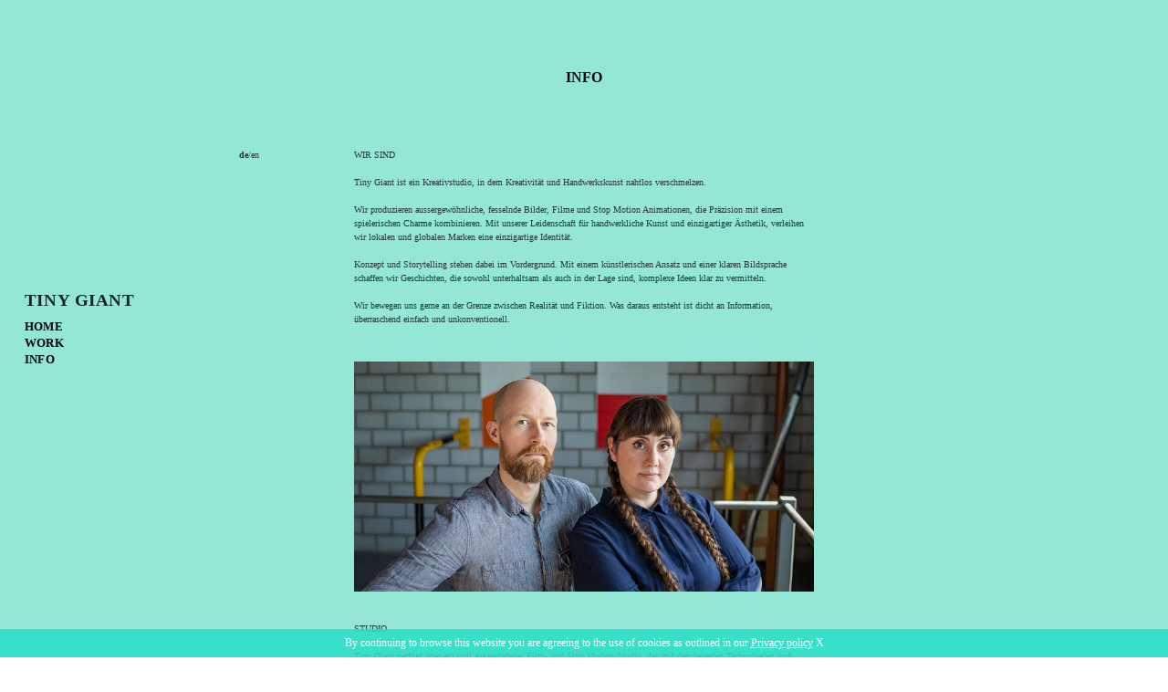

--- FILE ---
content_type: text/html; charset=UTF-8
request_url: https://tinygiant.ch/INFO
body_size: 45178
content:
<!DOCTYPE html>
<!-- 

        Running on cargo.site

-->
<html lang="en" data-predefined-style="true" data-css-presets="true" data-css-preset data-typography-preset>
	<head>
<script>
				var __cargo_context__ = 'live';
				var __cargo_js_ver__ = 'c=2837859173';
				var __cargo_maint__ = false;
				
				
			</script>
					<meta http-equiv="X-UA-Compatible" content="IE=edge,chrome=1">
		<meta http-equiv="Content-Type" content="text/html; charset=utf-8">
		<meta name="viewport" content="initial-scale=1.0, maximum-scale=1.0, user-scalable=no">
		
			<meta name="robots" content="index,follow">
		<title>INFO — Tiny Giant Animation</title>
		<meta name="description" content="INFO de/en WIR SIND Tiny Giant ist ein Kreativstudio, in dem Kreativität und Handwerkskunst nahtlos verschmelzen. Wir produzieren...">
				<meta name="twitter:card" content="summary_large_image">
		<meta name="twitter:title" content="INFO — Tiny Giant Animation">
		<meta name="twitter:description" content="INFO de/en WIR SIND Tiny Giant ist ein Kreativstudio, in dem Kreativität und Handwerkskunst nahtlos verschmelzen. Wir produzieren...">
		<meta name="twitter:image" content="https://freight.cargo.site/w/1200/i/e774fcfc14ac6391afbe37fe7ea03199f4f00582354e39ed7a218db8554c43b2/Bouti_001_01_X1_0362_YB.jpg">
		<meta property="og:locale" content="en_US">
		<meta property="og:title" content="INFO — Tiny Giant Animation">
		<meta property="og:description" content="INFO de/en WIR SIND Tiny Giant ist ein Kreativstudio, in dem Kreativität und Handwerkskunst nahtlos verschmelzen. Wir produzieren...">
		<meta property="og:url" content="https://tinygiant.ch/INFO">
		<meta property="og:image" content="https://freight.cargo.site/w/1200/i/e774fcfc14ac6391afbe37fe7ea03199f4f00582354e39ed7a218db8554c43b2/Bouti_001_01_X1_0362_YB.jpg">
		<meta property="og:type" content="website">

		<link rel="preconnect" href="https://static.cargo.site" crossorigin>
		<link rel="preconnect" href="https://freight.cargo.site" crossorigin>
		
		<!--<link rel="preload" href="https://static.cargo.site/assets/social/IconFont-Regular-0.9.3.woff2" as="font" type="font/woff" crossorigin>-->

		<meta name="keywords" lang="de" content="Tiny giant, animation studio, stop motion, company, Trickfilm, Animation, Stop motion Studio, stop trick, stop frame, Schweiz, Bewegtbild, Konzepte, Bern, Luzern, Zürich, motion design, Werbefilm, analog, puppen, Kurzfilm, Medien, Branded Motion, Social media, Puppentrick, Puppentrickfilm, Trickfilm Studio, imagefilm, Produktfilm, Erklärfilm, legetrick, digital, pixilation, explanier, Puppentrick studio, Digital Cut-Out, Mixed Media" />

<meta name="page-topic" lang="de" content="Portfolio Webseite vom Stop motion animation Studio Tiny Giant, alles über unsere Arbeiten." />

		<link href="https://freight.cargo.site/t/original/i/0d0e7e21d8b9e8d7b26ccf56cc67c44e799a702c950cb29d284ad40d52e4c585/T.ico" rel="shortcut icon">
		<link href="https://tinygiant.ch/rss" rel="alternate" type="application/rss+xml" title="Tiny Giant Animation feed">

		<link href="https://tinygiant.ch/stylesheet?c=2837859173&1767709524" id="member_stylesheet" rel="stylesheet" type="text/css" />
<style id="">@font-face{font-family:Icons;src:url(https://static.cargo.site/assets/social/IconFont-Regular-0.9.3.woff2);unicode-range:U+E000-E15C,U+F0000,U+FE0E}@font-face{font-family:Icons;src:url(https://static.cargo.site/assets/social/IconFont-Regular-0.9.3.woff2);font-weight:240;unicode-range:U+E000-E15C,U+F0000,U+FE0E}@font-face{font-family:Icons;src:url(https://static.cargo.site/assets/social/IconFont-Regular-0.9.3.woff2);unicode-range:U+E000-E15C,U+F0000,U+FE0E;font-weight:400}@font-face{font-family:Icons;src:url(https://static.cargo.site/assets/social/IconFont-Regular-0.9.3.woff2);unicode-range:U+E000-E15C,U+F0000,U+FE0E;font-weight:600}@font-face{font-family:Icons;src:url(https://static.cargo.site/assets/social/IconFont-Regular-0.9.3.woff2);unicode-range:U+E000-E15C,U+F0000,U+FE0E;font-weight:800}@font-face{font-family:Icons;src:url(https://static.cargo.site/assets/social/IconFont-Regular-0.9.3.woff2);unicode-range:U+E000-E15C,U+F0000,U+FE0E;font-style:italic}@font-face{font-family:Icons;src:url(https://static.cargo.site/assets/social/IconFont-Regular-0.9.3.woff2);unicode-range:U+E000-E15C,U+F0000,U+FE0E;font-weight:200;font-style:italic}@font-face{font-family:Icons;src:url(https://static.cargo.site/assets/social/IconFont-Regular-0.9.3.woff2);unicode-range:U+E000-E15C,U+F0000,U+FE0E;font-weight:400;font-style:italic}@font-face{font-family:Icons;src:url(https://static.cargo.site/assets/social/IconFont-Regular-0.9.3.woff2);unicode-range:U+E000-E15C,U+F0000,U+FE0E;font-weight:600;font-style:italic}@font-face{font-family:Icons;src:url(https://static.cargo.site/assets/social/IconFont-Regular-0.9.3.woff2);unicode-range:U+E000-E15C,U+F0000,U+FE0E;font-weight:800;font-style:italic}body.iconfont-loading,body.iconfont-loading *{color:transparent!important}body{-moz-osx-font-smoothing:grayscale;-webkit-font-smoothing:antialiased;-webkit-text-size-adjust:none}body.no-scroll{overflow:hidden}/*!
 * Content
 */.page{word-wrap:break-word}:focus{outline:0}.pointer-events-none{pointer-events:none}.pointer-events-auto{pointer-events:auto}.pointer-events-none .page_content .audio-player,.pointer-events-none .page_content .shop_product,.pointer-events-none .page_content a,.pointer-events-none .page_content audio,.pointer-events-none .page_content button,.pointer-events-none .page_content details,.pointer-events-none .page_content iframe,.pointer-events-none .page_content img,.pointer-events-none .page_content input,.pointer-events-none .page_content video{pointer-events:auto}.pointer-events-none .page_content *>a,.pointer-events-none .page_content>a{position:relative}s *{text-transform:inherit}#toolset{position:fixed;bottom:10px;right:10px;z-index:8}.mobile #toolset,.template_site_inframe #toolset{display:none}#toolset a{display:block;height:24px;width:24px;margin:0;padding:0;text-decoration:none;background:rgba(0,0,0,.2)}#toolset a:hover{background:rgba(0,0,0,.8)}[data-adminview] #toolset a,[data-adminview] #toolset_admin a{background:rgba(0,0,0,.04);pointer-events:none;cursor:default}#toolset_admin a:active{background:rgba(0,0,0,.7)}#toolset_admin a svg>*{transform:scale(1.1) translate(0,-.5px);transform-origin:50% 50%}#toolset_admin a svg{pointer-events:none;width:100%!important;height:auto!important}#following-container{overflow:auto;-webkit-overflow-scrolling:touch}#following-container iframe{height:100%;width:100%;position:absolute;top:0;left:0;right:0;bottom:0}:root{--following-width:-400px;--following-animation-duration:450ms}@keyframes following-open{0%{transform:translateX(0)}100%{transform:translateX(var(--following-width))}}@keyframes following-open-inverse{0%{transform:translateX(0)}100%{transform:translateX(calc(-1 * var(--following-width)))}}@keyframes following-close{0%{transform:translateX(var(--following-width))}100%{transform:translateX(0)}}@keyframes following-close-inverse{0%{transform:translateX(calc(-1 * var(--following-width)))}100%{transform:translateX(0)}}body.animate-left{animation:following-open var(--following-animation-duration);animation-fill-mode:both;animation-timing-function:cubic-bezier(.24,1,.29,1)}#following-container.animate-left{animation:following-close-inverse var(--following-animation-duration);animation-fill-mode:both;animation-timing-function:cubic-bezier(.24,1,.29,1)}#following-container.animate-left #following-frame{animation:following-close var(--following-animation-duration);animation-fill-mode:both;animation-timing-function:cubic-bezier(.24,1,.29,1)}body.animate-right{animation:following-close var(--following-animation-duration);animation-fill-mode:both;animation-timing-function:cubic-bezier(.24,1,.29,1)}#following-container.animate-right{animation:following-open-inverse var(--following-animation-duration);animation-fill-mode:both;animation-timing-function:cubic-bezier(.24,1,.29,1)}#following-container.animate-right #following-frame{animation:following-open var(--following-animation-duration);animation-fill-mode:both;animation-timing-function:cubic-bezier(.24,1,.29,1)}.slick-slider{position:relative;display:block;-moz-box-sizing:border-box;box-sizing:border-box;-webkit-user-select:none;-moz-user-select:none;-ms-user-select:none;user-select:none;-webkit-touch-callout:none;-khtml-user-select:none;-ms-touch-action:pan-y;touch-action:pan-y;-webkit-tap-highlight-color:transparent}.slick-list{position:relative;display:block;overflow:hidden;margin:0;padding:0}.slick-list:focus{outline:0}.slick-list.dragging{cursor:pointer;cursor:hand}.slick-slider .slick-list,.slick-slider .slick-track{transform:translate3d(0,0,0);will-change:transform}.slick-track{position:relative;top:0;left:0;display:block}.slick-track:after,.slick-track:before{display:table;content:'';width:1px;height:1px;margin-top:-1px;margin-left:-1px}.slick-track:after{clear:both}.slick-loading .slick-track{visibility:hidden}.slick-slide{display:none;float:left;height:100%;min-height:1px}[dir=rtl] .slick-slide{float:right}.content .slick-slide img{display:inline-block}.content .slick-slide img:not(.image-zoom){cursor:pointer}.content .scrub .slick-list,.content .scrub .slick-slide img:not(.image-zoom){cursor:ew-resize}body.slideshow-scrub-dragging *{cursor:ew-resize!important}.content .slick-slide img:not([src]),.content .slick-slide img[src='']{width:100%;height:auto}.slick-slide.slick-loading img{display:none}.slick-slide.dragging img{pointer-events:none}.slick-initialized .slick-slide{display:block}.slick-loading .slick-slide{visibility:hidden}.slick-vertical .slick-slide{display:block;height:auto;border:1px solid transparent}.slick-arrow.slick-hidden{display:none}.slick-arrow{position:absolute;z-index:9;width:0;top:0;height:100%;cursor:pointer;will-change:opacity;-webkit-transition:opacity 333ms cubic-bezier(.4,0,.22,1);transition:opacity 333ms cubic-bezier(.4,0,.22,1)}.slick-arrow.hidden{opacity:0}.slick-arrow svg{position:absolute;width:36px;height:36px;top:0;left:0;right:0;bottom:0;margin:auto;transform:translate(.25px,.25px)}.slick-arrow svg.right-arrow{transform:translate(.25px,.25px) scaleX(-1)}.slick-arrow svg:active{opacity:.75}.slick-arrow svg .arrow-shape{fill:none!important;stroke:#fff;stroke-linecap:square}.slick-arrow svg .arrow-outline{fill:none!important;stroke-width:2.5px;stroke:rgba(0,0,0,.6);stroke-linecap:square}.slick-arrow.slick-next{right:0;text-align:right}.slick-next svg,.wallpaper-navigation .slick-next svg{margin-right:10px}.mobile .slick-next svg{margin-right:10px}.slick-arrow.slick-prev{text-align:left}.slick-prev svg,.wallpaper-navigation .slick-prev svg{margin-left:10px}.mobile .slick-prev svg{margin-left:10px}.loading_animation{display:none;vertical-align:middle;z-index:15;line-height:0;pointer-events:none;border-radius:100%}.loading_animation.hidden{display:none}.loading_animation.pulsing{opacity:0;display:inline-block;animation-delay:.1s;-webkit-animation-delay:.1s;-moz-animation-delay:.1s;animation-duration:12s;animation-iteration-count:infinite;animation:fade-pulse-in .5s ease-in-out;-moz-animation:fade-pulse-in .5s ease-in-out;-webkit-animation:fade-pulse-in .5s ease-in-out;-webkit-animation-fill-mode:forwards;-moz-animation-fill-mode:forwards;animation-fill-mode:forwards}.loading_animation.pulsing.no-delay{animation-delay:0s;-webkit-animation-delay:0s;-moz-animation-delay:0s}.loading_animation div{border-radius:100%}.loading_animation div svg{max-width:100%;height:auto}.loading_animation div,.loading_animation div svg{width:20px;height:20px}.loading_animation.full-width svg{width:100%;height:auto}.loading_animation.full-width.big svg{width:100px;height:100px}.loading_animation div svg>*{fill:#ccc}.loading_animation div{-webkit-animation:spin-loading 12s ease-out;-webkit-animation-iteration-count:infinite;-moz-animation:spin-loading 12s ease-out;-moz-animation-iteration-count:infinite;animation:spin-loading 12s ease-out;animation-iteration-count:infinite}.loading_animation.hidden{display:none}[data-backdrop] .loading_animation{position:absolute;top:15px;left:15px;z-index:99}.loading_animation.position-absolute.middle{top:calc(50% - 10px);left:calc(50% - 10px)}.loading_animation.position-absolute.topleft{top:0;left:0}.loading_animation.position-absolute.middleright{top:calc(50% - 10px);right:1rem}.loading_animation.position-absolute.middleleft{top:calc(50% - 10px);left:1rem}.loading_animation.gray div svg>*{fill:#999}.loading_animation.gray-dark div svg>*{fill:#666}.loading_animation.gray-darker div svg>*{fill:#555}.loading_animation.gray-light div svg>*{fill:#ccc}.loading_animation.white div svg>*{fill:rgba(255,255,255,.85)}.loading_animation.blue div svg>*{fill:#698fff}.loading_animation.inline{display:inline-block;margin-bottom:.5ex}.loading_animation.inline.left{margin-right:.5ex}@-webkit-keyframes fade-pulse-in{0%{opacity:0}50%{opacity:.5}100%{opacity:1}}@-moz-keyframes fade-pulse-in{0%{opacity:0}50%{opacity:.5}100%{opacity:1}}@keyframes fade-pulse-in{0%{opacity:0}50%{opacity:.5}100%{opacity:1}}@-webkit-keyframes pulsate{0%{opacity:1}50%{opacity:0}100%{opacity:1}}@-moz-keyframes pulsate{0%{opacity:1}50%{opacity:0}100%{opacity:1}}@keyframes pulsate{0%{opacity:1}50%{opacity:0}100%{opacity:1}}@-webkit-keyframes spin-loading{0%{transform:rotate(0)}9%{transform:rotate(1050deg)}18%{transform:rotate(-1090deg)}20%{transform:rotate(-1080deg)}23%{transform:rotate(-1080deg)}28%{transform:rotate(-1095deg)}29%{transform:rotate(-1065deg)}34%{transform:rotate(-1080deg)}35%{transform:rotate(-1050deg)}40%{transform:rotate(-1065deg)}41%{transform:rotate(-1035deg)}44%{transform:rotate(-1035deg)}47%{transform:rotate(-2160deg)}50%{transform:rotate(-2160deg)}56%{transform:rotate(45deg)}60%{transform:rotate(45deg)}80%{transform:rotate(6120deg)}100%{transform:rotate(0)}}@keyframes spin-loading{0%{transform:rotate(0)}9%{transform:rotate(1050deg)}18%{transform:rotate(-1090deg)}20%{transform:rotate(-1080deg)}23%{transform:rotate(-1080deg)}28%{transform:rotate(-1095deg)}29%{transform:rotate(-1065deg)}34%{transform:rotate(-1080deg)}35%{transform:rotate(-1050deg)}40%{transform:rotate(-1065deg)}41%{transform:rotate(-1035deg)}44%{transform:rotate(-1035deg)}47%{transform:rotate(-2160deg)}50%{transform:rotate(-2160deg)}56%{transform:rotate(45deg)}60%{transform:rotate(45deg)}80%{transform:rotate(6120deg)}100%{transform:rotate(0)}}[grid-row]{align-items:flex-start;box-sizing:border-box;display:-webkit-box;display:-webkit-flex;display:-ms-flexbox;display:flex;-webkit-flex-wrap:wrap;-ms-flex-wrap:wrap;flex-wrap:wrap}[grid-col]{box-sizing:border-box}[grid-row] [grid-col].empty:after{content:"\0000A0";cursor:text}body.mobile[data-adminview=content-editproject] [grid-row] [grid-col].empty:after{display:none}[grid-col=auto]{-webkit-box-flex:1;-webkit-flex:1;-ms-flex:1;flex:1}[grid-col=x12]{width:100%}[grid-col=x11]{width:50%}[grid-col=x10]{width:33.33%}[grid-col=x9]{width:25%}[grid-col=x8]{width:20%}[grid-col=x7]{width:16.666666667%}[grid-col=x6]{width:14.285714286%}[grid-col=x5]{width:12.5%}[grid-col=x4]{width:11.111111111%}[grid-col=x3]{width:10%}[grid-col=x2]{width:9.090909091%}[grid-col=x1]{width:8.333333333%}[grid-col="1"]{width:8.33333%}[grid-col="2"]{width:16.66667%}[grid-col="3"]{width:25%}[grid-col="4"]{width:33.33333%}[grid-col="5"]{width:41.66667%}[grid-col="6"]{width:50%}[grid-col="7"]{width:58.33333%}[grid-col="8"]{width:66.66667%}[grid-col="9"]{width:75%}[grid-col="10"]{width:83.33333%}[grid-col="11"]{width:91.66667%}[grid-col="12"]{width:100%}body.mobile [grid-responsive] [grid-col]{width:100%;-webkit-box-flex:none;-webkit-flex:none;-ms-flex:none;flex:none}[data-ce-host=true][contenteditable=true] [grid-pad]{pointer-events:none}[data-ce-host=true][contenteditable=true] [grid-pad]>*{pointer-events:auto}[grid-pad="0"]{padding:0}[grid-pad="0.25"]{padding:.125rem}[grid-pad="0.5"]{padding:.25rem}[grid-pad="0.75"]{padding:.375rem}[grid-pad="1"]{padding:.5rem}[grid-pad="1.25"]{padding:.625rem}[grid-pad="1.5"]{padding:.75rem}[grid-pad="1.75"]{padding:.875rem}[grid-pad="2"]{padding:1rem}[grid-pad="2.5"]{padding:1.25rem}[grid-pad="3"]{padding:1.5rem}[grid-pad="3.5"]{padding:1.75rem}[grid-pad="4"]{padding:2rem}[grid-pad="5"]{padding:2.5rem}[grid-pad="6"]{padding:3rem}[grid-pad="7"]{padding:3.5rem}[grid-pad="8"]{padding:4rem}[grid-pad="9"]{padding:4.5rem}[grid-pad="10"]{padding:5rem}[grid-gutter="0"]{margin:0}[grid-gutter="0.5"]{margin:-.25rem}[grid-gutter="1"]{margin:-.5rem}[grid-gutter="1.5"]{margin:-.75rem}[grid-gutter="2"]{margin:-1rem}[grid-gutter="2.5"]{margin:-1.25rem}[grid-gutter="3"]{margin:-1.5rem}[grid-gutter="3.5"]{margin:-1.75rem}[grid-gutter="4"]{margin:-2rem}[grid-gutter="5"]{margin:-2.5rem}[grid-gutter="6"]{margin:-3rem}[grid-gutter="7"]{margin:-3.5rem}[grid-gutter="8"]{margin:-4rem}[grid-gutter="10"]{margin:-5rem}[grid-gutter="12"]{margin:-6rem}[grid-gutter="14"]{margin:-7rem}[grid-gutter="16"]{margin:-8rem}[grid-gutter="18"]{margin:-9rem}[grid-gutter="20"]{margin:-10rem}small{max-width:100%;text-decoration:inherit}img:not([src]),img[src='']{outline:1px solid rgba(177,177,177,.4);outline-offset:-1px;content:url([data-uri])}img.image-zoom{cursor:-webkit-zoom-in;cursor:-moz-zoom-in;cursor:zoom-in}#imprimatur{color:#333;font-size:10px;font-family:-apple-system,BlinkMacSystemFont,"Segoe UI",Roboto,Oxygen,Ubuntu,Cantarell,"Open Sans","Helvetica Neue",sans-serif,"Sans Serif",Icons;/*!System*/position:fixed;opacity:.3;right:-28px;bottom:160px;transform:rotate(270deg);-ms-transform:rotate(270deg);-webkit-transform:rotate(270deg);z-index:8;text-transform:uppercase;color:#999;opacity:.5;padding-bottom:2px;text-decoration:none}.mobile #imprimatur{display:none}bodycopy cargo-link a{font-family:-apple-system,BlinkMacSystemFont,"Segoe UI",Roboto,Oxygen,Ubuntu,Cantarell,"Open Sans","Helvetica Neue",sans-serif,"Sans Serif",Icons;/*!System*/font-size:12px;font-style:normal;font-weight:400;transform:rotate(270deg);text-decoration:none;position:fixed!important;right:-27px;bottom:100px;text-decoration:none;letter-spacing:normal;background:0 0;border:0;border-bottom:0;outline:0}/*! PhotoSwipe Default UI CSS by Dmitry Semenov | photoswipe.com | MIT license */.pswp--has_mouse .pswp__button--arrow--left,.pswp--has_mouse .pswp__button--arrow--right,.pswp__ui{visibility:visible}.pswp--minimal--dark .pswp__top-bar,.pswp__button{background:0 0}.pswp,.pswp__bg,.pswp__container,.pswp__img--placeholder,.pswp__zoom-wrap,.quick-view-navigation{-webkit-backface-visibility:hidden}.pswp__button{cursor:pointer;opacity:1;-webkit-appearance:none;transition:opacity .2s;-webkit-box-shadow:none;box-shadow:none}.pswp__button-close>svg{top:10px;right:10px;margin-left:auto}.pswp--touch .quick-view-navigation{display:none}.pswp__ui{-webkit-font-smoothing:auto;opacity:1;z-index:1550}.quick-view-navigation{will-change:opacity;-webkit-transition:opacity 333ms cubic-bezier(.4,0,.22,1);transition:opacity 333ms cubic-bezier(.4,0,.22,1)}.quick-view-navigation .pswp__group .pswp__button{pointer-events:auto}.pswp__button>svg{position:absolute;width:36px;height:36px}.quick-view-navigation .pswp__group:active svg{opacity:.75}.pswp__button svg .shape-shape{fill:#fff}.pswp__button svg .shape-outline{fill:#000}.pswp__button-prev>svg{top:0;bottom:0;left:10px;margin:auto}.pswp__button-next>svg{top:0;bottom:0;right:10px;margin:auto}.quick-view-navigation .pswp__group .pswp__button-prev{position:absolute;left:0;top:0;width:0;height:100%}.quick-view-navigation .pswp__group .pswp__button-next{position:absolute;right:0;top:0;width:0;height:100%}.quick-view-navigation .close-button,.quick-view-navigation .left-arrow,.quick-view-navigation .right-arrow{transform:translate(.25px,.25px)}.quick-view-navigation .right-arrow{transform:translate(.25px,.25px) scaleX(-1)}.pswp__button svg .shape-outline{fill:transparent!important;stroke:#000;stroke-width:2.5px;stroke-linecap:square}.pswp__button svg .shape-shape{fill:transparent!important;stroke:#fff;stroke-width:1.5px;stroke-linecap:square}.pswp__bg,.pswp__scroll-wrap,.pswp__zoom-wrap{width:100%;position:absolute}.quick-view-navigation .pswp__group .pswp__button-close{margin:0}.pswp__container,.pswp__item,.pswp__zoom-wrap{right:0;bottom:0;top:0;position:absolute;left:0}.pswp__ui--hidden .pswp__button{opacity:.001}.pswp__ui--hidden .pswp__button,.pswp__ui--hidden .pswp__button *{pointer-events:none}.pswp .pswp__ui.pswp__ui--displaynone{display:none}.pswp__element--disabled{display:none!important}/*! PhotoSwipe main CSS by Dmitry Semenov | photoswipe.com | MIT license */.pswp{position:fixed;display:none;height:100%;width:100%;top:0;left:0;right:0;bottom:0;margin:auto;-ms-touch-action:none;touch-action:none;z-index:9999999;-webkit-text-size-adjust:100%;line-height:initial;letter-spacing:initial;outline:0}.pswp img{max-width:none}.pswp--zoom-disabled .pswp__img{cursor:default!important}.pswp--animate_opacity{opacity:.001;will-change:opacity;-webkit-transition:opacity 333ms cubic-bezier(.4,0,.22,1);transition:opacity 333ms cubic-bezier(.4,0,.22,1)}.pswp--open{display:block}.pswp--zoom-allowed .pswp__img{cursor:-webkit-zoom-in;cursor:-moz-zoom-in;cursor:zoom-in}.pswp--zoomed-in .pswp__img{cursor:-webkit-grab;cursor:-moz-grab;cursor:grab}.pswp--dragging .pswp__img{cursor:-webkit-grabbing;cursor:-moz-grabbing;cursor:grabbing}.pswp__bg{left:0;top:0;height:100%;opacity:0;transform:translateZ(0);will-change:opacity}.pswp__scroll-wrap{left:0;top:0;height:100%}.pswp__container,.pswp__zoom-wrap{-ms-touch-action:none;touch-action:none}.pswp__container,.pswp__img{-webkit-user-select:none;-moz-user-select:none;-ms-user-select:none;user-select:none;-webkit-tap-highlight-color:transparent;-webkit-touch-callout:none}.pswp__zoom-wrap{-webkit-transform-origin:left top;-ms-transform-origin:left top;transform-origin:left top;-webkit-transition:-webkit-transform 222ms cubic-bezier(.4,0,.22,1);transition:transform 222ms cubic-bezier(.4,0,.22,1)}.pswp__bg{-webkit-transition:opacity 222ms cubic-bezier(.4,0,.22,1);transition:opacity 222ms cubic-bezier(.4,0,.22,1)}.pswp--animated-in .pswp__bg,.pswp--animated-in .pswp__zoom-wrap{-webkit-transition:none;transition:none}.pswp--hide-overflow .pswp__scroll-wrap,.pswp--hide-overflow.pswp{overflow:hidden}.pswp__img{position:absolute;width:auto;height:auto;top:0;left:0}.pswp__img--placeholder--blank{background:#222}.pswp--ie .pswp__img{width:100%!important;height:auto!important;left:0;top:0}.pswp__ui--idle{opacity:0}.pswp__error-msg{position:absolute;left:0;top:50%;width:100%;text-align:center;font-size:14px;line-height:16px;margin-top:-8px;color:#ccc}.pswp__error-msg a{color:#ccc;text-decoration:underline}.pswp__error-msg{font-family:-apple-system,BlinkMacSystemFont,"Segoe UI",Roboto,Oxygen,Ubuntu,Cantarell,"Open Sans","Helvetica Neue",sans-serif}.quick-view.mouse-down .iframe-item{pointer-events:none!important}.quick-view-caption-positioner{pointer-events:none;width:100%;height:100%}.quick-view-caption-wrapper{margin:auto;position:absolute;bottom:0;left:0;right:0}.quick-view-horizontal-align-left .quick-view-caption-wrapper{margin-left:0}.quick-view-horizontal-align-right .quick-view-caption-wrapper{margin-right:0}[data-quick-view-caption]{transition:.1s opacity ease-in-out;position:absolute;bottom:0;left:0;right:0}.quick-view-horizontal-align-left [data-quick-view-caption]{text-align:left}.quick-view-horizontal-align-right [data-quick-view-caption]{text-align:right}.quick-view-caption{transition:.1s opacity ease-in-out}.quick-view-caption>*{display:inline-block}.quick-view-caption *{pointer-events:auto}.quick-view-caption.hidden{opacity:0}.shop_product .dropdown_wrapper{flex:0 0 100%;position:relative}.shop_product select{appearance:none;-moz-appearance:none;-webkit-appearance:none;outline:0;-webkit-font-smoothing:antialiased;-moz-osx-font-smoothing:grayscale;cursor:pointer;border-radius:0;white-space:nowrap;overflow:hidden!important;text-overflow:ellipsis}.shop_product select.dropdown::-ms-expand{display:none}.shop_product a{cursor:pointer;border-bottom:none;text-decoration:none}.shop_product a.out-of-stock{pointer-events:none}body.audio-player-dragging *{cursor:ew-resize!important}.audio-player{display:inline-flex;flex:1 0 calc(100% - 2px);width:calc(100% - 2px)}.audio-player .button{height:100%;flex:0 0 3.3rem;display:flex}.audio-player .separator{left:3.3rem;height:100%}.audio-player .buffer{width:0%;height:100%;transition:left .3s linear,width .3s linear}.audio-player.seeking .buffer{transition:left 0s,width 0s}.audio-player.seeking{user-select:none;-webkit-user-select:none;cursor:ew-resize}.audio-player.seeking *{user-select:none;-webkit-user-select:none;cursor:ew-resize}.audio-player .bar{overflow:hidden;display:flex;justify-content:space-between;align-content:center;flex-grow:1}.audio-player .progress{width:0%;height:100%;transition:width .3s linear}.audio-player.seeking .progress{transition:width 0s}.audio-player .pause,.audio-player .play{cursor:pointer;height:100%}.audio-player .note-icon{margin:auto 0;order:2;flex:0 1 auto}.audio-player .title{white-space:nowrap;overflow:hidden;text-overflow:ellipsis;pointer-events:none;user-select:none;padding:.5rem 0 .5rem 1rem;margin:auto auto auto 0;flex:0 3 auto;min-width:0;width:100%}.audio-player .total-time{flex:0 1 auto;margin:auto 0}.audio-player .current-time,.audio-player .play-text{flex:0 1 auto;margin:auto 0}.audio-player .stream-anim{user-select:none;margin:auto auto auto 0}.audio-player .stream-anim span{display:inline-block}.audio-player .buffer,.audio-player .current-time,.audio-player .note-svg,.audio-player .play-text,.audio-player .separator,.audio-player .total-time{user-select:none;pointer-events:none}.audio-player .buffer,.audio-player .play-text,.audio-player .progress{position:absolute}.audio-player,.audio-player .bar,.audio-player .button,.audio-player .current-time,.audio-player .note-icon,.audio-player .pause,.audio-player .play,.audio-player .total-time{position:relative}body.mobile .audio-player,body.mobile .audio-player *{-webkit-touch-callout:none}#standalone-admin-frame{border:0;width:400px;position:absolute;right:0;top:0;height:100vh;z-index:99}body[standalone-admin=true] #standalone-admin-frame{transform:translate(0,0)}body[standalone-admin=true] .main_container{width:calc(100% - 400px)}body[standalone-admin=false] #standalone-admin-frame{transform:translate(100%,0)}body[standalone-admin=false] .main_container{width:100%}.toggle_standaloneAdmin{position:fixed;top:0;right:400px;height:40px;width:40px;z-index:999;cursor:pointer;background-color:rgba(0,0,0,.4)}.toggle_standaloneAdmin:active{opacity:.7}body[standalone-admin=false] .toggle_standaloneAdmin{right:0}.toggle_standaloneAdmin *{color:#fff;fill:#fff}.toggle_standaloneAdmin svg{padding:6px;width:100%;height:100%;opacity:.85}body[standalone-admin=false] .toggle_standaloneAdmin #close,body[standalone-admin=true] .toggle_standaloneAdmin #backdropsettings{display:none}.toggle_standaloneAdmin>div{width:100%;height:100%}#admin_toggle_button{position:fixed;top:50%;transform:translate(0,-50%);right:400px;height:36px;width:12px;z-index:999;cursor:pointer;background-color:rgba(0,0,0,.09);padding-left:2px;margin-right:5px}#admin_toggle_button .bar{content:'';background:rgba(0,0,0,.09);position:fixed;width:5px;bottom:0;top:0;z-index:10}#admin_toggle_button:active{background:rgba(0,0,0,.065)}#admin_toggle_button *{color:#fff;fill:#fff}#admin_toggle_button svg{padding:0;width:16px;height:36px;margin-left:1px;opacity:1}#admin_toggle_button svg *{fill:#fff;opacity:1}#admin_toggle_button[data-state=closed] .toggle_admin_close{display:none}#admin_toggle_button[data-state=closed],#admin_toggle_button[data-state=closed] .toggle_admin_open{width:20px;cursor:pointer;margin:0}#admin_toggle_button[data-state=closed] svg{margin-left:2px}#admin_toggle_button[data-state=open] .toggle_admin_open{display:none}select,select *{text-rendering:auto!important}b b{font-weight:inherit}*{-webkit-box-sizing:border-box;-moz-box-sizing:border-box;box-sizing:border-box}customhtml>*{position:relative;z-index:10}body,html{min-height:100vh;margin:0;padding:0}html{touch-action:manipulation;position:relative;background-color:#fff}.main_container{min-height:100vh;width:100%;overflow:hidden}.container{display:-webkit-box;display:-webkit-flex;display:-moz-box;display:-ms-flexbox;display:flex;-webkit-flex-wrap:wrap;-moz-flex-wrap:wrap;-ms-flex-wrap:wrap;flex-wrap:wrap;max-width:100%;width:100%;overflow:visible}.container{align-items:flex-start;-webkit-align-items:flex-start}.page{z-index:2}.page ul li>text-limit{display:block}.content,.content_container,.pinned{-webkit-flex:1 0 auto;-moz-flex:1 0 auto;-ms-flex:1 0 auto;flex:1 0 auto;max-width:100%}.content_container{width:100%}.content_container.full_height{min-height:100vh}.page_background{position:absolute;top:0;left:0;width:100%;height:100%}.page_container{position:relative;overflow:visible;width:100%}.backdrop{position:absolute;top:0;z-index:1;width:100%;height:100%;max-height:100vh}.backdrop>div{position:absolute;top:0;left:0;width:100%;height:100%;-webkit-backface-visibility:hidden;backface-visibility:hidden;transform:translate3d(0,0,0);contain:strict}[data-backdrop].backdrop>div[data-overflowing]{max-height:100vh;position:absolute;top:0;left:0}body.mobile [split-responsive]{display:flex;flex-direction:column}body.mobile [split-responsive] .container{width:100%;order:2}body.mobile [split-responsive] .backdrop{position:relative;height:50vh;width:100%;order:1}body.mobile [split-responsive] [data-auxiliary].backdrop{position:absolute;height:50vh;width:100%;order:1}.page{position:relative;z-index:2}img[data-align=left]{float:left}img[data-align=right]{float:right}[data-rotation]{transform-origin:center center}.content .page_content:not([contenteditable=true]) [data-draggable]{pointer-events:auto!important;backface-visibility:hidden}.preserve-3d{-moz-transform-style:preserve-3d;transform-style:preserve-3d}.content .page_content:not([contenteditable=true]) [data-draggable] iframe{pointer-events:none!important}.dragging-active iframe{pointer-events:none!important}.content .page_content:not([contenteditable=true]) [data-draggable]:active{opacity:1}.content .scroll-transition-fade{transition:transform 1s ease-in-out,opacity .8s ease-in-out}.content .scroll-transition-fade.below-viewport{opacity:0;transform:translateY(40px)}.mobile.full_width .page_container:not([split-layout]) .container_width{width:100%}[data-view=pinned_bottom] .bottom_pin_invisibility{visibility:hidden}.pinned{position:relative;width:100%}.pinned .page_container.accommodate:not(.fixed):not(.overlay){z-index:2}.pinned .page_container.overlay{position:absolute;z-index:4}.pinned .page_container.overlay.fixed{position:fixed}.pinned .page_container.overlay.fixed .page{max-height:100vh;-webkit-overflow-scrolling:touch}.pinned .page_container.overlay.fixed .page.allow-scroll{overflow-y:auto;overflow-x:hidden}.pinned .page_container.overlay.fixed .page.allow-scroll{align-items:flex-start;-webkit-align-items:flex-start}.pinned .page_container .page.allow-scroll::-webkit-scrollbar{width:0;background:0 0;display:none}.pinned.pinned_top .page_container.overlay{left:0;top:0}.pinned.pinned_bottom .page_container.overlay{left:0;bottom:0}div[data-container=set]:empty{margin-top:1px}.thumbnails{position:relative;z-index:1}[thumbnails=grid]{align-items:baseline}[thumbnails=justify] .thumbnail{box-sizing:content-box}[thumbnails][data-padding-zero] .thumbnail{margin-bottom:-1px}[thumbnails=montessori] .thumbnail{pointer-events:auto;position:absolute}[thumbnails] .thumbnail>a{display:block;text-decoration:none}[thumbnails=montessori]{height:0}[thumbnails][data-resizing],[thumbnails][data-resizing] *{cursor:nwse-resize}[thumbnails] .thumbnail .resize-handle{cursor:nwse-resize;width:26px;height:26px;padding:5px;position:absolute;opacity:.75;right:-1px;bottom:-1px;z-index:100}[thumbnails][data-resizing] .resize-handle{display:none}[thumbnails] .thumbnail .resize-handle svg{position:absolute;top:0;left:0}[thumbnails] .thumbnail .resize-handle:hover{opacity:1}[data-can-move].thumbnail .resize-handle svg .resize_path_outline{fill:#fff}[data-can-move].thumbnail .resize-handle svg .resize_path{fill:#000}[thumbnails=montessori] .thumbnail_sizer{height:0;width:100%;position:relative;padding-bottom:100%;pointer-events:none}[thumbnails] .thumbnail img{display:block;min-height:3px;margin-bottom:0}[thumbnails] .thumbnail img:not([src]),img[src=""]{margin:0!important;width:100%;min-height:3px;height:100%!important;position:absolute}[aspect-ratio="1x1"].thumb_image{height:0;padding-bottom:100%;overflow:hidden}[aspect-ratio="4x3"].thumb_image{height:0;padding-bottom:75%;overflow:hidden}[aspect-ratio="16x9"].thumb_image{height:0;padding-bottom:56.25%;overflow:hidden}[thumbnails] .thumb_image{width:100%;position:relative}[thumbnails][thumbnail-vertical-align=top]{align-items:flex-start}[thumbnails][thumbnail-vertical-align=middle]{align-items:center}[thumbnails][thumbnail-vertical-align=bottom]{align-items:baseline}[thumbnails][thumbnail-horizontal-align=left]{justify-content:flex-start}[thumbnails][thumbnail-horizontal-align=middle]{justify-content:center}[thumbnails][thumbnail-horizontal-align=right]{justify-content:flex-end}.thumb_image.default_image>svg{position:absolute;top:0;left:0;bottom:0;right:0;width:100%;height:100%}.thumb_image.default_image{outline:1px solid #ccc;outline-offset:-1px;position:relative}.mobile.full_width [data-view=Thumbnail] .thumbnails_width{width:100%}.content [data-draggable] a:active,.content [data-draggable] img:active{opacity:initial}.content .draggable-dragging{opacity:initial}[data-draggable].draggable_visible{visibility:visible}[data-draggable].draggable_hidden{visibility:hidden}.gallery_card [data-draggable],.marquee [data-draggable]{visibility:inherit}[data-draggable]{visibility:visible;background-color:rgba(0,0,0,.003)}#site_menu_panel_container .image-gallery:not(.initialized){height:0;padding-bottom:100%;min-height:initial}.image-gallery:not(.initialized){min-height:100vh;visibility:hidden;width:100%}.image-gallery .gallery_card img{display:block;width:100%;height:auto}.image-gallery .gallery_card{transform-origin:center}.image-gallery .gallery_card.dragging{opacity:.1;transform:initial!important}.image-gallery:not([image-gallery=slideshow]) .gallery_card iframe:only-child,.image-gallery:not([image-gallery=slideshow]) .gallery_card video:only-child{width:100%;height:100%;top:0;left:0;position:absolute}.image-gallery[image-gallery=slideshow] .gallery_card video[muted][autoplay]:not([controls]),.image-gallery[image-gallery=slideshow] .gallery_card video[muted][data-autoplay]:not([controls]){pointer-events:none}.image-gallery [image-gallery-pad="0"] video:only-child{object-fit:cover;height:calc(100% + 1px)}div.image-gallery>a,div.image-gallery>iframe,div.image-gallery>img,div.image-gallery>video{display:none}[image-gallery-row]{align-items:flex-start;box-sizing:border-box;display:-webkit-box;display:-webkit-flex;display:-ms-flexbox;display:flex;-webkit-flex-wrap:wrap;-ms-flex-wrap:wrap;flex-wrap:wrap}.image-gallery .gallery_card_image{width:100%;position:relative}[data-predefined-style=true] .image-gallery a.gallery_card{display:block;border:none}[image-gallery-col]{box-sizing:border-box}[image-gallery-col=x12]{width:100%}[image-gallery-col=x11]{width:50%}[image-gallery-col=x10]{width:33.33%}[image-gallery-col=x9]{width:25%}[image-gallery-col=x8]{width:20%}[image-gallery-col=x7]{width:16.666666667%}[image-gallery-col=x6]{width:14.285714286%}[image-gallery-col=x5]{width:12.5%}[image-gallery-col=x4]{width:11.111111111%}[image-gallery-col=x3]{width:10%}[image-gallery-col=x2]{width:9.090909091%}[image-gallery-col=x1]{width:8.333333333%}.content .page_content [image-gallery-pad].image-gallery{pointer-events:none}.content .page_content [image-gallery-pad].image-gallery .gallery_card_image>*,.content .page_content [image-gallery-pad].image-gallery .gallery_image_caption{pointer-events:auto}.content .page_content [image-gallery-pad="0"]{padding:0}.content .page_content [image-gallery-pad="0.25"]{padding:.125rem}.content .page_content [image-gallery-pad="0.5"]{padding:.25rem}.content .page_content [image-gallery-pad="0.75"]{padding:.375rem}.content .page_content [image-gallery-pad="1"]{padding:.5rem}.content .page_content [image-gallery-pad="1.25"]{padding:.625rem}.content .page_content [image-gallery-pad="1.5"]{padding:.75rem}.content .page_content [image-gallery-pad="1.75"]{padding:.875rem}.content .page_content [image-gallery-pad="2"]{padding:1rem}.content .page_content [image-gallery-pad="2.5"]{padding:1.25rem}.content .page_content [image-gallery-pad="3"]{padding:1.5rem}.content .page_content [image-gallery-pad="3.5"]{padding:1.75rem}.content .page_content [image-gallery-pad="4"]{padding:2rem}.content .page_content [image-gallery-pad="5"]{padding:2.5rem}.content .page_content [image-gallery-pad="6"]{padding:3rem}.content .page_content [image-gallery-pad="7"]{padding:3.5rem}.content .page_content [image-gallery-pad="8"]{padding:4rem}.content .page_content [image-gallery-pad="9"]{padding:4.5rem}.content .page_content [image-gallery-pad="10"]{padding:5rem}.content .page_content [image-gallery-gutter="0"]{margin:0}.content .page_content [image-gallery-gutter="0.5"]{margin:-.25rem}.content .page_content [image-gallery-gutter="1"]{margin:-.5rem}.content .page_content [image-gallery-gutter="1.5"]{margin:-.75rem}.content .page_content [image-gallery-gutter="2"]{margin:-1rem}.content .page_content [image-gallery-gutter="2.5"]{margin:-1.25rem}.content .page_content [image-gallery-gutter="3"]{margin:-1.5rem}.content .page_content [image-gallery-gutter="3.5"]{margin:-1.75rem}.content .page_content [image-gallery-gutter="4"]{margin:-2rem}.content .page_content [image-gallery-gutter="5"]{margin:-2.5rem}.content .page_content [image-gallery-gutter="6"]{margin:-3rem}.content .page_content [image-gallery-gutter="7"]{margin:-3.5rem}.content .page_content [image-gallery-gutter="8"]{margin:-4rem}.content .page_content [image-gallery-gutter="10"]{margin:-5rem}.content .page_content [image-gallery-gutter="12"]{margin:-6rem}.content .page_content [image-gallery-gutter="14"]{margin:-7rem}.content .page_content [image-gallery-gutter="16"]{margin:-8rem}.content .page_content [image-gallery-gutter="18"]{margin:-9rem}.content .page_content [image-gallery-gutter="20"]{margin:-10rem}[image-gallery=slideshow]:not(.initialized)>*{min-height:1px;opacity:0;min-width:100%}[image-gallery=slideshow][data-constrained-by=height] [image-gallery-vertical-align].slick-track{align-items:flex-start}[image-gallery=slideshow] img.image-zoom:active{opacity:initial}[image-gallery=slideshow].slick-initialized .gallery_card{pointer-events:none}[image-gallery=slideshow].slick-initialized .gallery_card.slick-current{pointer-events:auto}[image-gallery=slideshow] .gallery_card:not(.has_caption){line-height:0}.content .page_content [image-gallery=slideshow].image-gallery>*{pointer-events:auto}.content [image-gallery=slideshow].image-gallery.slick-initialized .gallery_card{overflow:hidden;margin:0;display:flex;flex-flow:row wrap;flex-shrink:0}.content [image-gallery=slideshow].image-gallery.slick-initialized .gallery_card.slick-current{overflow:visible}[image-gallery=slideshow] .gallery_image_caption{opacity:1;transition:opacity .3s;-webkit-transition:opacity .3s;width:100%;margin-left:auto;margin-right:auto;clear:both}[image-gallery-horizontal-align=left] .gallery_image_caption{text-align:left}[image-gallery-horizontal-align=middle] .gallery_image_caption{text-align:center}[image-gallery-horizontal-align=right] .gallery_image_caption{text-align:right}[image-gallery=slideshow][data-slideshow-in-transition] .gallery_image_caption{opacity:0;transition:opacity .3s;-webkit-transition:opacity .3s}[image-gallery=slideshow] .gallery_card_image{width:initial;margin:0;display:inline-block}[image-gallery=slideshow] .gallery_card img{margin:0;display:block}[image-gallery=slideshow][data-exploded]{align-items:flex-start;box-sizing:border-box;display:-webkit-box;display:-webkit-flex;display:-ms-flexbox;display:flex;-webkit-flex-wrap:wrap;-ms-flex-wrap:wrap;flex-wrap:wrap;justify-content:flex-start;align-content:flex-start}[image-gallery=slideshow][data-exploded] .gallery_card{padding:1rem;width:16.666%}[image-gallery=slideshow][data-exploded] .gallery_card_image{height:0;display:block;width:100%}[image-gallery=grid]{align-items:baseline}[image-gallery=grid] .gallery_card.has_caption .gallery_card_image{display:block}[image-gallery=grid] [image-gallery-pad="0"].gallery_card{margin-bottom:-1px}[image-gallery=grid] .gallery_card img{margin:0}[image-gallery=columns] .gallery_card img{margin:0}[image-gallery=justify]{align-items:flex-start}[image-gallery=justify] .gallery_card img{margin:0}[image-gallery=montessori][image-gallery-row]{display:block}[image-gallery=montessori] a.gallery_card,[image-gallery=montessori] div.gallery_card{position:absolute;pointer-events:auto}[image-gallery=montessori][data-can-move] .gallery_card,[image-gallery=montessori][data-can-move] .gallery_card .gallery_card_image,[image-gallery=montessori][data-can-move] .gallery_card .gallery_card_image>*{cursor:move}[image-gallery=montessori]{position:relative;height:0}[image-gallery=freeform] .gallery_card{position:relative}[image-gallery=freeform] [image-gallery-pad="0"].gallery_card{margin-bottom:-1px}[image-gallery-vertical-align]{display:flex;flex-flow:row wrap}[image-gallery-vertical-align].slick-track{display:flex;flex-flow:row nowrap}.image-gallery .slick-list{margin-bottom:-.3px}[image-gallery-vertical-align=top]{align-content:flex-start;align-items:flex-start}[image-gallery-vertical-align=middle]{align-items:center;align-content:center}[image-gallery-vertical-align=bottom]{align-content:flex-end;align-items:flex-end}[image-gallery-horizontal-align=left]{justify-content:flex-start}[image-gallery-horizontal-align=middle]{justify-content:center}[image-gallery-horizontal-align=right]{justify-content:flex-end}.image-gallery[data-resizing],.image-gallery[data-resizing] *{cursor:nwse-resize!important}.image-gallery .gallery_card .resize-handle,.image-gallery .gallery_card .resize-handle *{cursor:nwse-resize!important}.image-gallery .gallery_card .resize-handle{width:26px;height:26px;padding:5px;position:absolute;opacity:.75;right:-1px;bottom:-1px;z-index:10}.image-gallery[data-resizing] .resize-handle{display:none}.image-gallery .gallery_card .resize-handle svg{cursor:nwse-resize!important;position:absolute;top:0;left:0}.image-gallery .gallery_card .resize-handle:hover{opacity:1}[data-can-move].gallery_card .resize-handle svg .resize_path_outline{fill:#fff}[data-can-move].gallery_card .resize-handle svg .resize_path{fill:#000}[image-gallery=montessori] .thumbnail_sizer{height:0;width:100%;position:relative;padding-bottom:100%;pointer-events:none}#site_menu_button{display:block;text-decoration:none;pointer-events:auto;z-index:9;vertical-align:top;cursor:pointer;box-sizing:content-box;font-family:Icons}#site_menu_button.custom_icon{padding:0;line-height:0}#site_menu_button.custom_icon img{width:100%;height:auto}#site_menu_wrapper.disabled #site_menu_button{display:none}#site_menu_wrapper.mobile_only #site_menu_button{display:none}body.mobile #site_menu_wrapper.mobile_only:not(.disabled) #site_menu_button:not(.active){display:block}#site_menu_panel_container[data-type=cargo_menu] #site_menu_panel{display:block;position:fixed;top:0;right:0;bottom:0;left:0;z-index:10;cursor:default}.site_menu{pointer-events:auto;position:absolute;z-index:11;top:0;bottom:0;line-height:0;max-width:400px;min-width:300px;font-size:20px;text-align:left;background:rgba(20,20,20,.95);padding:20px 30px 90px 30px;overflow-y:auto;overflow-x:hidden;display:-webkit-box;display:-webkit-flex;display:-ms-flexbox;display:flex;-webkit-box-orient:vertical;-webkit-box-direction:normal;-webkit-flex-direction:column;-ms-flex-direction:column;flex-direction:column;-webkit-box-pack:start;-webkit-justify-content:flex-start;-ms-flex-pack:start;justify-content:flex-start}body.mobile #site_menu_wrapper .site_menu{-webkit-overflow-scrolling:touch;min-width:auto;max-width:100%;width:100%;padding:20px}#site_menu_wrapper[data-sitemenu-position=bottom-left] #site_menu,#site_menu_wrapper[data-sitemenu-position=top-left] #site_menu{left:0}#site_menu_wrapper[data-sitemenu-position=bottom-right] #site_menu,#site_menu_wrapper[data-sitemenu-position=top-right] #site_menu{right:0}#site_menu_wrapper[data-type=page] .site_menu{right:0;left:0;width:100%;padding:0;margin:0;background:0 0}.site_menu_wrapper.open .site_menu{display:block}.site_menu div{display:block}.site_menu a{text-decoration:none;display:inline-block;color:rgba(255,255,255,.75);max-width:100%;overflow:hidden;white-space:nowrap;text-overflow:ellipsis;line-height:1.4}.site_menu div a.active{color:rgba(255,255,255,.4)}.site_menu div.set-link>a{font-weight:700}.site_menu div.hidden{display:none}.site_menu .close{display:block;position:absolute;top:0;right:10px;font-size:60px;line-height:50px;font-weight:200;color:rgba(255,255,255,.4);cursor:pointer;user-select:none}#site_menu_panel_container .page_container{position:relative;overflow:hidden;background:0 0;z-index:2}#site_menu_panel_container .site_menu_page_wrapper{position:fixed;top:0;left:0;overflow-y:auto;-webkit-overflow-scrolling:touch;height:100%;width:100%;z-index:100}#site_menu_panel_container .site_menu_page_wrapper .backdrop{pointer-events:none}#site_menu_panel_container #site_menu_page_overlay{position:fixed;top:0;right:0;bottom:0;left:0;cursor:default;z-index:1}#shop_button{display:block;text-decoration:none;pointer-events:auto;z-index:9;vertical-align:top;cursor:pointer;box-sizing:content-box;font-family:Icons}#shop_button.custom_icon{padding:0;line-height:0}#shop_button.custom_icon img{width:100%;height:auto}#shop_button.disabled{display:none}.loading[data-loading]{display:none;position:fixed;bottom:8px;left:8px;z-index:100}.new_site_button_wrapper{font-size:1.8rem;font-weight:400;color:rgba(0,0,0,.85);font-family:-apple-system,BlinkMacSystemFont,'Segoe UI',Roboto,Oxygen,Ubuntu,Cantarell,'Open Sans','Helvetica Neue',sans-serif,'Sans Serif',Icons;font-style:normal;line-height:1.4;color:#fff;position:fixed;bottom:0;right:0;z-index:999}body.template_site #toolset{display:none!important}body.mobile .new_site_button{display:none}.new_site_button{display:flex;height:44px;cursor:pointer}.new_site_button .plus{width:44px;height:100%}.new_site_button .plus svg{width:100%;height:100%}.new_site_button .plus svg line{stroke:#000;stroke-width:2px}.new_site_button .plus:after,.new_site_button .plus:before{content:'';width:30px;height:2px}.new_site_button .text{background:#0fce83;display:none;padding:7.5px 15px 7.5px 15px;height:100%;font-size:20px;color:#222}.new_site_button:active{opacity:.8}.new_site_button.show_full .text{display:block}.new_site_button.show_full .plus{display:none}html:not(.admin-wrapper) .template_site #confirm_modal [data-progress] .progress-indicator:after{content:'Generating Site...';padding:7.5px 15px;right:-200px;color:#000}bodycopy svg.marker-overlay,bodycopy svg.marker-overlay *{transform-origin:0 0;-webkit-transform-origin:0 0;box-sizing:initial}bodycopy svg#svgroot{box-sizing:initial}bodycopy svg.marker-overlay{padding:inherit;position:absolute;left:0;top:0;width:100%;height:100%;min-height:1px;overflow:visible;pointer-events:none;z-index:999}bodycopy svg.marker-overlay *{pointer-events:initial}bodycopy svg.marker-overlay text{letter-spacing:initial}bodycopy svg.marker-overlay a{cursor:pointer}.marquee:not(.torn-down){overflow:hidden;width:100%;position:relative;padding-bottom:.25em;padding-top:.25em;margin-bottom:-.25em;margin-top:-.25em;contain:layout}.marquee .marquee_contents{will-change:transform;display:flex;flex-direction:column}.marquee[behavior][direction].torn-down{white-space:normal}.marquee[behavior=bounce] .marquee_contents{display:block;float:left;clear:both}.marquee[behavior=bounce] .marquee_inner{display:block}.marquee[behavior=bounce][direction=vertical] .marquee_contents{width:100%}.marquee[behavior=bounce][direction=diagonal] .marquee_inner:last-child,.marquee[behavior=bounce][direction=vertical] .marquee_inner:last-child{position:relative;visibility:hidden}.marquee[behavior=bounce][direction=horizontal],.marquee[behavior=scroll][direction=horizontal]{white-space:pre}.marquee[behavior=scroll][direction=horizontal] .marquee_contents{display:inline-flex;white-space:nowrap;min-width:100%}.marquee[behavior=scroll][direction=horizontal] .marquee_inner{min-width:100%}.marquee[behavior=scroll] .marquee_inner:first-child{will-change:transform;position:absolute;width:100%;top:0;left:0}.cycle{display:none}</style>
<script type="text/json" data-set="defaults" >{"current_offset":0,"current_page":1,"cargo_url":"tinygiantfinal","is_domain":true,"is_mobile":false,"is_tablet":false,"is_phone":false,"api_path":"https:\/\/tinygiant.ch\/_api","is_editor":false,"is_template":false,"is_direct_link":true,"direct_link_pid":29441242}</script>
<script type="text/json" data-set="DisplayOptions" >{"user_id":777615,"pagination_count":24,"title_in_project":true,"disable_project_scroll":false,"learning_cargo_seen":true,"resource_url":null,"use_sets":null,"sets_are_clickable":null,"set_links_position":null,"sticky_pages":null,"total_projects":0,"slideshow_responsive":false,"slideshow_thumbnails_header":true,"layout_options":{"content_position":"center_cover","content_width":"100","content_margin":"5","main_margin":"0","text_alignment":"text_left","vertical_position":"vertical_top","bgcolor":"rgb(255, 255, 255)","WebFontConfig":{"system":{"families":{"-apple-system":{"variants":["n4"]}}}},"links_orientation":"links_horizontal","viewport_size":"phone","mobile_zoom":"30","mobile_view":"desktop","mobile_padding":"-5.5","mobile_formatting":false,"width_unit":"rem","text_width":"66","is_feed":false,"limit_vertical_images":false,"image_zoom":true,"mobile_images_full_width":false,"responsive_columns":"1","responsive_thumbnails_padding":"0.7","enable_sitemenu":false,"sitemenu_mobileonly":false,"menu_position":"top-left","sitemenu_option":"cargo_menu","responsive_row_height":"75","advanced_padding_enabled":false,"main_margin_top":"0","main_margin_right":"0","main_margin_bottom":"0","main_margin_left":"0","mobile_pages_full_width":true,"scroll_transition":true,"image_full_zoom":false,"quick_view_height":"100","quick_view_width":"100","quick_view_alignment":"quick_view_center_center","advanced_quick_view_padding_enabled":false,"quick_view_padding":"0","quick_view_padding_top":"0","quick_view_padding_bottom":"0","quick_view_padding_left":"0","quick_view_padding_right":"0","quick_content_alignment":"quick_content_center_center","show_quick_view_ui":true,"quick_view_bgcolor":"","quick_view_caption":false,"close_quick_view_on_scroll":false},"element_sort":{"no-group":[{"name":"Navigation","isActive":true},{"name":"Header Text","isActive":true},{"name":"Content","isActive":true},{"name":"Header Image","isActive":false}]},"site_menu_options":{"display_type":"cargo_menu","enable":true,"mobile_only":true,"position":"top-right","single_page_id":13870789,"icon":"\ue131","show_homepage":false,"single_page_url":"Menu","custom_icon":false,"overlay_sitemenu_page":false},"ecommerce_options":{"enable_ecommerce_button":false,"shop_button_position":"top-right","shop_icon":"text","custom_icon":false,"shop_icon_text":"Cart &lt;(#)&gt;","icon":"","enable_geofencing":false,"enabled_countries":["AF","AX","AL","DZ","AS","AD","AO","AI","AQ","AG","AR","AM","AW","AU","AT","AZ","BS","BH","BD","BB","BY","BE","BZ","BJ","BM","BT","BO","BQ","BA","BW","BV","BR","IO","BN","BG","BF","BI","KH","CM","CA","CV","KY","CF","TD","CL","CN","CX","CC","CO","KM","CG","CD","CK","CR","CI","HR","CU","CW","CY","CZ","DK","DJ","DM","DO","EC","EG","SV","GQ","ER","EE","ET","FK","FO","FJ","FI","FR","GF","PF","TF","GA","GM","GE","DE","GH","GI","GR","GL","GD","GP","GU","GT","GG","GN","GW","GY","HT","HM","VA","HN","HK","HU","IS","IN","ID","IR","IQ","IE","IM","IL","IT","JM","JP","JE","JO","KZ","KE","KI","KP","KR","KW","KG","LA","LV","LB","LS","LR","LY","LI","LT","LU","MO","MK","MG","MW","MY","MV","ML","MT","MH","MQ","MR","MU","YT","MX","FM","MD","MC","MN","ME","MS","MA","MZ","MM","NA","NR","NP","NL","NC","NZ","NI","NE","NG","NU","NF","MP","NO","OM","PK","PW","PS","PA","PG","PY","PE","PH","PN","PL","PT","PR","QA","RE","RO","RU","RW","BL","SH","KN","LC","MF","PM","VC","WS","SM","ST","SA","SN","RS","SC","SL","SG","SX","SK","SI","SB","SO","ZA","GS","SS","ES","LK","SD","SR","SJ","SZ","SE","CH","SY","TW","TJ","TZ","TH","TL","TG","TK","TO","TT","TN","TR","TM","TC","TV","UG","UA","AE","GB","US","UM","UY","UZ","VU","VE","VN","VG","VI","WF","EH","YE","ZM","ZW"]}}</script>
<script type="text/json" data-set="Site" >{"id":"777615","direct_link":"https:\/\/tinygiant.ch","display_url":"tinygiant.ch","site_url":"tinygiantfinal","account_shop_id":null,"has_ecommerce":false,"has_shop":false,"ecommerce_key_public":null,"cargo_spark_button":false,"following_url":null,"website_title":"Tiny Giant Animation","meta_tags":"","meta_description":"","meta_head":"<meta name=\"keywords\" lang=\"de\" content=\"Tiny giant, animation studio, stop motion, company, Trickfilm, Animation, Stop motion Studio, stop trick, stop frame, Schweiz, Bewegtbild, Konzepte, Bern, Luzern, Z\u00fcrich, motion design, Werbefilm, analog, puppen, Kurzfilm, Medien, Branded Motion, Social media, Puppentrick, Puppentrickfilm, Trickfilm Studio, imagefilm, Produktfilm, Erkl\u00e4rfilm, legetrick, digital, pixilation, explanier, Puppentrick studio, Digital Cut-Out, Mixed Media\" \/>\n\n<meta name=\"page-topic\" lang=\"de\" content=\"Portfolio Webseite vom Stop motion animation Studio Tiny Giant, alles \u00fcber unsere Arbeiten.\" \/>","homepage_id":"13870828","css_url":"https:\/\/tinygiant.ch\/stylesheet","rss_url":"https:\/\/tinygiant.ch\/rss","js_url":"\/_jsapps\/design\/design.js","favicon_url":"https:\/\/freight.cargo.site\/t\/original\/i\/0d0e7e21d8b9e8d7b26ccf56cc67c44e799a702c950cb29d284ad40d52e4c585\/T.ico","home_url":"https:\/\/cargo.site","auth_url":"https:\/\/cargo.site","profile_url":null,"profile_width":0,"profile_height":0,"social_image_url":"https:\/\/freight.cargo.site\/i\/51f232c786c9b5e3629dc8d6bd178af4ee9260d1f950f9fb0b4d1cfd344c5d96\/sweetie-pie-short-film-1.jpg","social_width":1200,"social_height":675,"social_description":"Swiss creative studio specializing in stop motion and motion design.","social_has_image":true,"social_has_description":true,"site_menu_icon":"https:\/\/freight.cargo.site\/i\/36cdd26ee4580823952bca98b29d492ea8b021ca9b477929b231c1db9bc160ef\/burgermenu.png","site_menu_has_image":true,"custom_html":"<customhtml><link rel=\"stylesheet\" href=\"https:\/\/use.typekit.net\/xrb2cbr.css\">\n\n<link rel=\"stylesheet\" href=\"https:\/\/use.typekit.net\/fqs6ynd.css\">\n\n<meta name=\"viewport\" content=\"width=device-width, initial-scale=1.0, user-scalable = no\">\n\n\n<!-- Global site tag (gtag.js) - Google Analytics -->\n<script async src=\"https:\/\/www.googletagmanager.com\/gtag\/js?id=G-SB3DCBD88X\"><\/script>\n<script>\n  window.dataLayer = window.dataLayer || [];\n  function gtag(){dataLayer.push(arguments);}\n  gtag('js', new Date());\n\n  gtag('config', 'G-SB3DCBD88X');\n<\/script>\n\n<div id=\"cookie-bar\">\n  By continuing to browse this website you are agreeing to the use of cookies\n  as outlined in our\n      <a href=\"https:\/\/tinygiant.ch\/Datenschutz\" target=\"_blank\">Privacy policy<\/a> X\n<\/div>\n\n<script>\n  if (localStorage.getItem('cookieAccepted')) {\n    document.getElementById('cookie-bar').style.display = 'none';\n  }\n\n  document.getElementById('cookie-bar').addEventListener('click', function () {\n    localStorage.setItem('cookieAccepted', 'true');\n    this.style.display = 'none';\n  });\n<\/script><\/customhtml>","filter":null,"is_editor":false,"use_hi_res":false,"hiq":null,"progenitor_site":"noblinking","files":{"LaPrairie.jpg":"https:\/\/files.cargocollective.com\/c777615\/LaPrairie.jpg?1763736201","sitemap.xml":"https:\/\/files.cargocollective.com\/c777615\/sitemap.xml?1710493801","prba-logo.png":"https:\/\/files.cargocollective.com\/c777615\/prba-logo.png?1684150467","Edi_mit-Statue_cr.png":"https:\/\/files.cargocollective.com\/c777615\/Edi_mit-Statue_cr.png?1684149460","Lookbook-TG-2023.pdf":"https:\/\/files.cargocollective.com\/c777615\/Lookbook-TG-2023.pdf?1671720519","GT-Maru-Mono-Regular-Trial.woff2":"https:\/\/files.cargocollective.com\/c777615\/GT-Maru-Mono-Regular-Trial.woff2?1643106141","GT-Maru-Mono-Light-Trial.woff2":"https:\/\/files.cargocollective.com\/c777615\/GT-Maru-Mono-Light-Trial.woff2?1643105362","GT-Maru-Light-Trial.woff2":"https:\/\/files.cargocollective.com\/c777615\/GT-Maru-Light-Trial.woff2?1643104077","GT-Maru-Mono-Bold.woff":"https:\/\/files.cargocollective.com\/c777615\/GT-Maru-Mono-Bold.woff?1640606359","GT-Maru-Regular.woff":"https:\/\/files.cargocollective.com\/c777615\/GT-Maru-Regular.woff?1640605044","GT-Maru-Mono-Black.woff":"https:\/\/files.cargocollective.com\/c777615\/GT-Maru-Mono-Black.woff?1640604795","GT-Maru-Mono-Black-Oblique.woff":"https:\/\/files.cargocollective.com\/c777615\/GT-Maru-Mono-Black-Oblique.woff?1640604146"},"resource_url":"tinygiant.ch\/_api\/v0\/site\/777615"}</script>
<script type="text/json" data-set="ScaffoldingData" >{"id":0,"title":"Tiny Giant Animation","project_url":0,"set_id":0,"is_homepage":false,"pin":false,"is_set":true,"in_nav":false,"stack":false,"sort":0,"index":0,"page_count":4,"pin_position":null,"thumbnail_options":null,"pages":[{"id":13870828,"title":"HOME","project_url":"HOME","set_id":0,"is_homepage":true,"pin":false,"is_set":true,"in_nav":true,"stack":true,"sort":0,"index":0,"page_count":45,"pin_position":null,"thumbnail_options":null,"pages":[{"id":13870830,"site_id":777615,"project_url":"Video-Page","direct_link":"https:\/\/tinygiant.ch\/Video-Page","type":"page","title":"Video Page","title_no_html":"Video Page","tags":"Home, Tiny Giant, stop motion studio, animation Studio, Portfolio page, Stop motion, animation, Animation studio, Puppen, Werbung, Corporate, Puppentrick, Atelier, Trickfilm, Fotografie, Photography, Produktfilme, stop trick, stop frame","display":false,"pin":true,"pin_options":{"position":"top","overlay":false,"accommodate":true,"fixed":false,"exclude_desktop":false,"exclude_mobile":true},"in_nav":false,"is_homepage":false,"backdrop_enabled":true,"is_set":false,"stack":false,"excerpt":"\u00a9 Tiny Giant Stop Motion","content":"<div style=\"text-align: left\"><h1>\u00a9 Tiny Giant Stop Motion<\/h1><\/div><div grid-col=\"x12\" grid-pad=\"0\"><br>\n<\/div><div grid-row=\"\" grid-pad=\"2\" grid-gutter=\"4\" grid-responsive=\"\">\n\t<div grid-col=\"x10\" grid-pad=\"2\"><\/div>\n\t<div grid-col=\"x10\" grid-pad=\"2\"><\/div>\n\t<div grid-col=\"x10\" grid-pad=\"2\"><\/div>\n<\/div>","content_no_html":"\u00a9 Tiny Giant Stop Motion\n\n\t\n\t\n\t\n","content_partial_html":"<h1>\u00a9 Tiny Giant Stop Motion<\/h1><br>\n\n\t\n\t\n\t\n","thumb":"162571178","thumb_meta":{"thumbnail_crop":{"percentWidth":"100","marginLeft":0,"marginTop":0,"imageModel":{"id":162571178,"project_id":13870830,"image_ref":"{image 1}","name":"Fokus-gif.gif","hash":"64eef5fbd29474a0e0e319ff769b322ac398c1883562d41218b951bff4e033e7","width":500,"height":500,"sort":0,"exclude_from_backdrop":false,"date_added":"1671722791"},"stored":{"ratio":100,"crop_ratio":"1x1"},"cropManuallySet":false}},"thumb_is_visible":false,"sort":1,"index":0,"set_id":13870828,"page_options":{"using_local_css":true,"local_css":"[local-style=\"13870830\"] .container_width {\n}\n\n[local-style=\"13870830\"] body {\n\tbackground-color: initial \/*!variable_defaults*\/;\n}\n\n[local-style=\"13870830\"] .backdrop {\n\twidth: 100% \/*!background_cover*\/;\n}\n\n[local-style=\"13870830\"] .page {\n\tmin-height: 100vh \/*!page_height_100vh*\/;\n}\n\n[local-style=\"13870830\"] .page_background {\n\tbackground-color: initial \/*!page_container_bgcolor*\/;\n}\n\n[local-style=\"13870830\"] .content_padding {\n\tpadding-bottom: 0.6rem \/*!main_margin*\/;\n\tpadding-left: 2.5rem \/*!main_margin*\/;\n\tpadding-right: 2.5rem \/*!main_margin*\/;\n}\n\n[data-predefined-style=\"true\"] [local-style=\"13870830\"] bodycopy {\n}\n\n[data-predefined-style=\"true\"] [local-style=\"13870830\"] bodycopy a {\n}\n\n[data-predefined-style=\"true\"] [local-style=\"13870830\"] bodycopy a:hover {\n}\n\n[data-predefined-style=\"true\"] [local-style=\"13870830\"] h1 {\n\tfont-size: 0.5rem;\n\tcolor: rgb(58, 58, 58);\n}\n\n[data-predefined-style=\"true\"] [local-style=\"13870830\"] h1 a {\n}\n\n[data-predefined-style=\"true\"] [local-style=\"13870830\"] h1 a:hover {\n}\n\n[data-predefined-style=\"true\"] [local-style=\"13870830\"] h2 {\n\tfont-size: 1.9rem;\n\tcolor: rgb(0, 0, 0);\n\tline-height: 1;\n}\n\n[data-predefined-style=\"true\"] [local-style=\"13870830\"] h2 a {\n}\n\n[data-predefined-style=\"true\"] [local-style=\"13870830\"] h2 a:hover {\n}\n\n[data-predefined-style=\"true\"] [local-style=\"13870830\"] h3 {\n}\n\n[data-predefined-style=\"true\"] [local-style=\"13870830\"] h3 a {\n}\n\n[data-predefined-style=\"true\"] [local-style=\"13870830\"] h3 a:hover {\n}\n\n[data-predefined-style=\"true\"] [local-style=\"13870830\"] small {\n\tfont-size: 2.8rem;\n\tcolor: rgba(11, 2, 2, 0);\n}\n\n[data-predefined-style=\"true\"] [local-style=\"13870830\"] small a {\n}\n\n[data-predefined-style=\"true\"] [local-style=\"13870830\"] small a:hover {\n}\n\n[local-style=\"13870830\"] .container {\n\talign-items: flex-start \/*!vertical_top*\/;\n\t-webkit-align-items: flex-start \/*!vertical_top*\/;\n\tmargin-left: 0 \/*!content_left*\/;\n\ttext-align: center \/*!text_center*\/;\n}\n\n[data-predefined-style=\"true\"] [local-style=\"13870830\"] h4 {\n}\n\n[data-predefined-style=\"true\"] [local-style=\"13870830\"] h4 a {\n}\n\n[data-predefined-style=\"true\"] [local-style=\"13870830\"] h4 a:hover {\n}","local_layout_options":{"split_layout":false,"split_responsive":false,"full_height":true,"advanced_padding_enabled":true,"page_container_bgcolor":"","show_local_thumbs":false,"page_bgcolor":"","main_margin":"0.6","main_margin_right":"2.5","main_margin_bottom":"0.6","main_margin_left":"2.5","content_position":"left_cover","text_alignment":"text_center"},"svg_overlay":"<svg width=\"1\" height=\"1\" xmlns=\"http:\/\/www.w3.org\/2000\/svg\" xmlns:svg=\"http:\/\/www.w3.org\/2000\/svg\" class=\"marker-overlay\">\n <!-- Created with SVG-edit - https:\/\/github.com\/SVG-Edit\/svgedit-->\n <g transform=\"translate(-129.28021240234375, 12.926589965820312)\" class=\"layer\">\n  <disabled-title>Mark<\/disabled-title>\n <\/g>\n<\/svg>","svg_fonts":{},"pin_options":{"position":"top","overlay":false,"accommodate":true,"fixed":false,"exclude_desktop":false,"exclude_mobile":true}},"set_open":false,"images":[{"id":162571178,"project_id":13870830,"image_ref":"{image 1}","name":"Fokus-gif.gif","hash":"64eef5fbd29474a0e0e319ff769b322ac398c1883562d41218b951bff4e033e7","width":500,"height":500,"sort":0,"exclude_from_backdrop":false,"date_added":"1671722791"}],"backdrop":{"id":2141984,"site_id":777615,"page_id":13870830,"backdrop_id":12,"backdrop_path":"video","is_active":true,"data":{"video_url":"https:\/\/vimeo.com\/150806220","scale_option":"cover","margin":0,"limit_size":true,"preset_image":"\/_jsapps\/backdrop\/video\/assets\/noise.png","alpha":100,"color":"rgba(255, 255, 255, 1)","use_mobile_image":false,"image":"\/\/static.cargo.site\/assets\/backdrop\/default.jpg","hex":"#ffffff","backdrop_viewport_lock":true,"using_preset":false,"preset_width":"512px","preset_height":"512px","image_active":false,"requires_webgl":"false"}}},{"id":14305017,"site_id":777615,"project_url":"Video-Page-Mobile","direct_link":"https:\/\/tinygiant.ch\/Video-Page-Mobile","type":"page","title":"Video Page Mobile","title_no_html":"Video Page Mobile","tags":"Tiny Giant, Portfolio page, Stop motion, animation, Puppen, Werbung, Corporate, Puppentrick, Atelier, Trickfilm, Fotografie, Photography, Produktfilme","display":false,"pin":true,"pin_options":{"position":"top","overlay":false,"accommodate":true,"fixed":false,"exclude_desktop":true,"exclude_mobile":false},"in_nav":false,"is_homepage":false,"backdrop_enabled":true,"is_set":false,"stack":false,"excerpt":"\u2193","content":"<div grid-row=\"\" grid-pad=\"0\" grid-gutter=\"0\">\n\t<div grid-col=\"x12\" grid-pad=\"0\"><br>\n<br>\n<br><h3>\u2193<\/h3><br>\n\n<br>\n<br>\n<br>\n<\/div>\n<\/div><div grid-row=\"\" grid-pad=\"2\" grid-gutter=\"4\" grid-responsive=\"\">\n\t<div grid-col=\"x12\" grid-pad=\"2\"><\/div>\n<\/div>","content_no_html":"\n\t\n\n\u2193\n\n\n\n\n\n\n\t\n","content_partial_html":"\n\t<br>\n<br>\n<br><h3>\u2193<\/h3><br>\n\n<br>\n<br>\n<br>\n\n\n\t\n","thumb":"","thumb_meta":null,"thumb_is_visible":false,"sort":2,"index":0,"set_id":13870828,"page_options":{"using_local_css":true,"local_css":"[local-style=\"14305017\"] .container_width {\n}\n\n[local-style=\"14305017\"] body {\n\tbackground-color: initial \/*!body_bgcolor*\/;\n}\n\n[local-style=\"14305017\"] .backdrop {\n\twidth: 100% \/*!background_cover*\/;\n}\n\n[local-style=\"14305017\"] .page {\n\tmin-height: 100vh \/*!page_height_100vh*\/;\n}\n\n[local-style=\"14305017\"] .page_background {\n\tbackground-color: initial \/*!page_container_bgcolor*\/;\n}\n\n[local-style=\"14305017\"] .content_padding {\n\tpadding-left: 2.5rem \/*!main_margin*\/;\n\tpadding-right: 2.4rem \/*!main_margin*\/;\n\tpadding-bottom: 3.6rem \/*!main_margin*\/;\n}\n\n[data-predefined-style=\"true\"] [local-style=\"14305017\"] bodycopy {\n}\n\n[data-predefined-style=\"true\"] [local-style=\"14305017\"] bodycopy a {\n}\n\n[data-predefined-style=\"true\"] [local-style=\"14305017\"] bodycopy a:hover {\n}\n\n[data-predefined-style=\"true\"] [local-style=\"14305017\"] h1 {\n\tfont-size: 4.7rem;\n\tcolor: rgba(255, 255, 255, 0.75);\n}\n\n[data-predefined-style=\"true\"] [local-style=\"14305017\"] h1 a {\n}\n\n[data-predefined-style=\"true\"] [local-style=\"14305017\"] h1 a:hover {\n}\n\n[data-predefined-style=\"true\"] [local-style=\"14305017\"] h2 {\n\tfont-size: 25vmin;\n\tcolor: rgba(255, 255, 255, 0.85);\n\tline-height: 1.7;\n}\n\n[data-predefined-style=\"true\"] [local-style=\"14305017\"] h2 a {\n}\n\n[data-predefined-style=\"true\"] [local-style=\"14305017\"] h2 a:hover {\n}\n\n[data-predefined-style=\"true\"] [local-style=\"14305017\"] h3 {\n\tfont-size: 3.3rem;\n\tcolor: rgba(255, 255, 255, 1);\n}\n\n[data-predefined-style=\"true\"] [local-style=\"14305017\"] h3 a {\n}\n\n[data-predefined-style=\"true\"] [local-style=\"14305017\"] h3 a:hover {\n}\n\n[data-predefined-style=\"true\"] [local-style=\"14305017\"] small {\n}\n\n[data-predefined-style=\"true\"] [local-style=\"14305017\"] small a {\n}\n\n[data-predefined-style=\"true\"] [local-style=\"14305017\"] small a:hover {\n}\n\n[local-style=\"14305017\"] .container {\n\talign-items: flex-end \/*!vertical_bottom*\/;\n\t-webkit-align-items: flex-end \/*!vertical_bottom*\/;\n}\n\n[data-predefined-style=\"true\"] [local-style=\"14305017\"] h4 {\n\tcolor: rgba(255, 255, 255, 1);\n\tfont-size: 14.3vmin;\n}\n\n[data-predefined-style=\"true\"] [local-style=\"14305017\"] h4 a {\n}\n\n[data-predefined-style=\"true\"] [local-style=\"14305017\"] h4 a:hover {\n}","local_layout_options":{"split_layout":false,"split_responsive":false,"full_height":true,"advanced_padding_enabled":true,"page_container_bgcolor":"","show_local_thumbs":false,"page_bgcolor":"","main_margin":"0.6","main_margin_right":"2.4","main_margin_left":"2.5","vertical_position":"vertical_bottom","main_margin_bottom":"3.6"},"svg_overlay":"<svg width=\"1\" height=\"1\" xmlns=\"http:\/\/www.w3.org\/2000\/svg\" xmlns:svg=\"http:\/\/www.w3.org\/2000\/svg\" class=\"marker-overlay\">\n <!-- Created with SVG-edit - https:\/\/github.com\/SVG-Edit\/svgedit-->\n <g transform=\"translate(-129.28021240234375, 12.926589965820312)\" class=\"layer\">\n  <disabled-title>Mark<\/disabled-title>\n <\/g>\n<\/svg>","svg_fonts":{},"pin_options":{"position":"top","overlay":false,"accommodate":true,"fixed":false,"exclude_desktop":true,"exclude_mobile":false}},"set_open":false,"images":[],"backdrop":{"id":2220885,"site_id":777615,"page_id":14305017,"backdrop_id":12,"backdrop_path":"video","is_active":true,"data":{"video_url":"https:\/\/vimeo.com\/437900920\/f4b8a6e362","scale_option":"cover","margin":0,"limit_size":true,"preset_image":"\/_jsapps\/backdrop\/video\/assets\/interlace.png","alpha":100,"color":"rgba(255, 255, 255, 1)","use_mobile_image":false,"image":"\/\/static.cargo.site\/assets\/backdrop\/default.jpg","hex":"#ffffff","backdrop_viewport_lock":false,"using_preset":false,"preset_width":"1px","preset_height":"3px","image_active":false,"requires_webgl":"false"}}},{"id":14695184,"site_id":777615,"project_url":"Pfeil","direct_link":"https:\/\/tinygiant.ch\/Pfeil","type":"page","title":"Pfeil","title_no_html":"Pfeil","tags":"","display":false,"pin":true,"pin_options":{"position":"bottom","overlay":true,"fixed":true,"accommodate":false,"exclude_mobile":true,"exclude_desktop":false},"in_nav":false,"is_homepage":false,"backdrop_enabled":false,"is_set":false,"stack":false,"excerpt":"\u2193\u00a0","content":"<h3><div grid-row=\"\" grid-pad=\"0\" grid-gutter=\"0\"><div grid-col=\"x12\" grid-pad=\"0\">\u2193&nbsp;<\/div><\/div><\/h3>","content_no_html":"\u2193&nbsp;","content_partial_html":"<h3>\u2193&nbsp;<\/h3>","thumb":"","thumb_meta":null,"thumb_is_visible":false,"sort":3,"index":0,"set_id":13870828,"page_options":{"using_local_css":true,"local_css":"[local-style=\"14695184\"] .container_width {\n}\n\n[local-style=\"14695184\"] body {\n\tbackground-color: initial \/*!variable_defaults*\/;\n}\n\n[local-style=\"14695184\"] .backdrop {\n\twidth: 100% \/*!background_cover*\/;\n}\n\n[local-style=\"14695184\"] .page {\n\tmin-height: auto \/*!page_height_default*\/;\n}\n\n[local-style=\"14695184\"] .page_background {\n\tbackground-color: initial \/*!page_container_bgcolor*\/;\n}\n\n[local-style=\"14695184\"] .content_padding {\n\tpadding-left: 2.5rem \/*!main_margin*\/;\n\tpadding-right: 2.6rem \/*!main_margin*\/;\n}\n\n[data-predefined-style=\"true\"] [local-style=\"14695184\"] bodycopy {\n}\n\n[data-predefined-style=\"true\"] [local-style=\"14695184\"] bodycopy a {\n}\n\n[data-predefined-style=\"true\"] [local-style=\"14695184\"] bodycopy a:hover {\n}\n\n[data-predefined-style=\"true\"] [local-style=\"14695184\"] h1 {\n\tfont-size: 8.3rem;\n}\n\n[data-predefined-style=\"true\"] [local-style=\"14695184\"] h1 a {\n}\n\n[data-predefined-style=\"true\"] [local-style=\"14695184\"] h1 a:hover {\n}\n\n[data-predefined-style=\"true\"] [local-style=\"14695184\"] h2 {\n\tfont-size: 6.3rem;\n\tcolor: rgb(255, 255, 255);\n}\n\n[data-predefined-style=\"true\"] [local-style=\"14695184\"] h2 a {\n}\n\n[data-predefined-style=\"true\"] [local-style=\"14695184\"] h2 a:hover {\n}\n\n[data-predefined-style=\"true\"] [local-style=\"14695184\"] h3 {\n\tcolor: rgba(255, 255, 255, 1);\n\tfont-size: 7.2rem;\n}\n\n[data-predefined-style=\"true\"] [local-style=\"14695184\"] h3 a {\n}\n\n[data-predefined-style=\"true\"] [local-style=\"14695184\"] h3 a:hover {\n}\n\n[data-predefined-style=\"true\"] [local-style=\"14695184\"] small {\n}\n\n[data-predefined-style=\"true\"] [local-style=\"14695184\"] small a {\n}\n\n[data-predefined-style=\"true\"] [local-style=\"14695184\"] small a:hover {\n}\n\n[local-style=\"14695184\"] .container {\n}\n\n[data-predefined-style=\"true\"] [local-style=\"14695184\"] h4 {\n}\n\n[data-predefined-style=\"true\"] [local-style=\"14695184\"] h4 a {\n}\n\n[data-predefined-style=\"true\"] [local-style=\"14695184\"] h4 a:hover {\n}","local_layout_options":{"split_layout":false,"split_responsive":false,"full_height":false,"advanced_padding_enabled":true,"page_container_bgcolor":"","show_local_thumbs":false,"page_bgcolor":"","main_margin":"2.6","main_margin_right":"2.6","main_margin_left":"2.5"},"pin_options":{"position":"bottom","overlay":true,"fixed":true,"accommodate":false,"exclude_mobile":true,"exclude_desktop":false}},"set_open":false,"images":[],"backdrop":null},{"id":37989291,"site_id":777615,"project_url":"Coop-Weihnachten-2025","direct_link":"https:\/\/tinygiant.ch\/Coop-Weihnachten-2025","type":"page","title":"Coop Weihnachten 2025","title_no_html":"Coop Weihnachten 2025","tags":"Stop motion Studio, Schweiz, Appenzeller, Food, Foodanimation","display":true,"pin":false,"pin_options":{"position":"top","overlay":true,"fixed":false,"accommodate":false},"in_nav":false,"is_homepage":false,"backdrop_enabled":false,"is_set":false,"stack":false,"excerpt":"","content":"<div grid-col=\"x12\" grid-pad=\"0.0\"><\/div><div grid-col=\"x12\" grid-pad=\"1.75\"><br><\/div><div grid-row=\"\" grid-pad=\"0\" grid-gutter=\"0\">\n\t<div grid-col=\"x12\" grid-pad=\"0\"><div class=\"image-gallery\" data-gallery=\"%7B%22mode_id%22%3A4%2C%22gallery_instance_id%22%3A1%2C%22name%22%3A%22Montessori%22%2C%22path%22%3A%22montessori%22%2C%22data%22%3A%7B%22height%22%3A83.33978251121076%2C%22responsive%22%3Afalse%2C%22image_padding%22%3A%221%22%2C%22snap_to_grid%22%3Afalse%2C%22user_interactive%22%3Afalse%2C%22mobile_data%22%3A%7B%22columns%22%3A%223%22%2C%22column_size%22%3A10%2C%22image_padding%22%3A%220.75%22%2C%22mobile_design_path%22%3A%22columns%22%2C%22separate_mobile_view%22%3Atrue%7D%2C%22meta_data%22%3A%7B%220%22%3A%7B%22width%22%3A69.2085201793722%2C%22x%22%3A4.437219730941704%2C%22y%22%3A0%2C%22z%22%3A1%7D%2C%221%22%3A%7B%22width%22%3A65.72421524663677%2C%22x%22%3A29.60538116591928%2C%22y%22%3A30.60089686098655%2C%22z%22%3A2%7D%2C%222%22%3A%7B%22width%22%3A55.78251121076233%2C%22x%22%3A9.791479820627803%2C%22y%22%3A60.07847533632287%2C%22z%22%3A3%7D%7D%2C%22responsive_columns%22%3A%222%22%2C%22responsive_image_padding%22%3A%221.5%22%2C%22lowest_y%22%3A0%2C%22max_y%22%3A83.33978251121076%2C%22zero_height%22%3Afalse%2C%22captions%22%3Atrue%7D%7D\">\n<img width=\"1200\" height=\"505\" width_o=\"1200\" height_o=\"505\" data-src=\"https:\/\/freight.cargo.site\/t\/original\/i\/7ab36f005dabf7d5ef3588a4af91465b65678904165d1506e7d1edb29cb36556\/coop-weihnachten-2025-06.jpg\" data-mid=\"241021990\" border=\"0\" \/>\n<img width=\"1200\" height=\"505\" width_o=\"1200\" height_o=\"505\" data-src=\"https:\/\/freight.cargo.site\/t\/original\/i\/7823c98141197ca4e1d68e797317e551d6c2cb383d1f65d7fdafd1320f128767\/coop-weihnachten-2025-01.jpg\" data-mid=\"241021985\" border=\"0\" \/>\n<a rel=\"history\" href=\"Coop-Weihnachten-2025-1\" class=\"image-link\"><img width=\"1000\" height=\"417\" width_o=\"1000\" height_o=\"417\" data-src=\"https:\/\/freight.cargo.site\/t\/original\/i\/4d52ae883160fcb5aebf41a761454901acb3c37386737f8264a5cf266ec5d409\/Bildschirmfoto-2025-11-21-um-13.27.32.jpg\" data-mid=\"240933416\" border=\"0\" alt=\"Coop Weihnachten 2025\" data-caption=\"Coop Weihnachten 2025\"\/><\/a>\n<\/div><\/div>\n<\/div><br>\n<br>\n\n\t<div grid-col=\"x12\" grid-pad=\"0\"><\/div>","content_no_html":"\n\t\n{image 97}\n{image 92}\n{image 90 caption=\"Coop Weihnachten 2025\"}\n\n\n\n\n\t","content_partial_html":"<br>\n\t\n<img width=\"1200\" height=\"505\" width_o=\"1200\" height_o=\"505\" data-src=\"https:\/\/freight.cargo.site\/t\/original\/i\/7ab36f005dabf7d5ef3588a4af91465b65678904165d1506e7d1edb29cb36556\/coop-weihnachten-2025-06.jpg\" data-mid=\"241021990\" border=\"0\" \/>\n<img width=\"1200\" height=\"505\" width_o=\"1200\" height_o=\"505\" data-src=\"https:\/\/freight.cargo.site\/t\/original\/i\/7823c98141197ca4e1d68e797317e551d6c2cb383d1f65d7fdafd1320f128767\/coop-weihnachten-2025-01.jpg\" data-mid=\"241021985\" border=\"0\" \/>\n<a rel=\"history\" href=\"Coop-Weihnachten-2025-1\" class=\"image-link\"><img width=\"1000\" height=\"417\" width_o=\"1000\" height_o=\"417\" data-src=\"https:\/\/freight.cargo.site\/t\/original\/i\/4d52ae883160fcb5aebf41a761454901acb3c37386737f8264a5cf266ec5d409\/Bildschirmfoto-2025-11-21-um-13.27.32.jpg\" data-mid=\"240933416\" border=\"0\" alt=\"Coop Weihnachten 2025\" data-caption=\"Coop Weihnachten 2025\"\/><\/a>\n\n<br>\n<br>\n\n\t","thumb":"240933301","thumb_meta":{"thumbnail_crop":{"percentWidth":"100","marginLeft":0,"marginTop":0,"imageModel":{"id":240933301,"project_id":37989291,"image_ref":"{image 81}","name":"Schoopen-Ende-16_9.jpg","hash":"3c0914e56f7803dd2847eaeb68014a41742babb3534ae0e00a047ce51fcb8741","width":1000,"height":563,"sort":0,"exclude_from_backdrop":false,"date_added":"1763727789"},"stored":{"ratio":56.3,"crop_ratio":"1x1"},"cropManuallySet":false}},"thumb_is_visible":false,"sort":4,"index":0,"set_id":13870828,"page_options":{"using_local_css":true,"local_css":"[local-style=\"37989291\"] .container_width {\n\twidth: 62% \/*!variable_defaults*\/;\n}\n\n[local-style=\"37989291\"] body {\n\tbackground-color: initial \/*!variable_defaults*\/;\n}\n\n[local-style=\"37989291\"] .backdrop {\n\twidth: 100% \/*!background_cover*\/;\n}\n\n[local-style=\"37989291\"] .page {\n\tmin-height: auto \/*!page_height_default*\/;\n}\n\n[local-style=\"37989291\"] .page_background {\n\tbackground-color: #fff \/*!page_container_bgcolor*\/;\n}\n\n[local-style=\"37989291\"] .content_padding {\n\tpadding-top: 9rem \/*!main_margin*\/;\n\tpadding-bottom: 3rem \/*!main_margin*\/;\n}\n\n[data-predefined-style=\"true\"] [local-style=\"37989291\"] bodycopy {\n\tcolor: transparent;\n}\n\n[data-predefined-style=\"true\"] [local-style=\"37989291\"] bodycopy a {\ntext-decoration-line: underline;\ntext-decoration-color: transparent;\n    color: transparent;\n}\n\n[data-predefined-style=\"true\"] [local-style=\"37989291\"] bodycopy a:hover {\n\t\n    text-decoration-line: underline;\ntext-decoration-color: #000;\n    color: rgb(0, 0, 0);\n}\n\n[data-predefined-style=\"true\"] [local-style=\"37989291\"] h1 {\nborder-bottom:0.0em solid;\n\tline-height: 0.5;\n    color: transparent;\n}\n\n[data-predefined-style=\"true\"] [local-style=\"37989291\"] h1 a {\ncolor: transparent;\n}\n\n[data-predefined-style=\"true\"] [local-style=\"37989291\"] h1 a:hover {\n    color: rgb(0, 0, 0);\n}\n\n[data-predefined-style=\"true\"] [local-style=\"37989291\"] h2 {\n\tfont-size: 1rem;\n\tline-height: 0.5;\n}\n\n[data-predefined-style=\"true\"] [local-style=\"37989291\"] h2 a {\n}\n\n[data-predefined-style=\"true\"] [local-style=\"37989291\"] h2 a:hover {\n}\n\n[data-predefined-style=\"true\"] [local-style=\"37989291\"] small {\n}\n\n[data-predefined-style=\"true\"] [local-style=\"37989291\"] small a {\n}\n\n[data-predefined-style=\"true\"] [local-style=\"37989291\"] small a:hover {\n}\n\n[local-style=\"37989291\"] .container {\n\talign-items: flex-start \/*!vertical_top*\/;\n\t-webkit-align-items: flex-start \/*!vertical_top*\/;\n\ttext-align: right \/*!text_right*\/;\n}\n\n[data-predefined-style=\"true\"] [local-style=\"37989291\"] h3 {\n\tline-height: 0.0;\n\tcolor: #c62a2a;\n}\n\n[data-predefined-style=\"true\"] [local-style=\"37989291\"] h3 a {\ncolor: #000;\n\n}\n\n[data-predefined-style=\"true\"] [local-style=\"37989291\"] h3 a:hover {\ncolor: #000;\n\n}\n\n[data-predefined-style=\"true\"] [local-style=\"37989291\"] h4 {\n}\n\n[data-predefined-style=\"true\"] [local-style=\"37989291\"] h4 a {\n}\n\n[data-predefined-style=\"true\"] [local-style=\"37989291\"] h4 a:hover {\n}","local_layout_options":{"split_layout":false,"split_responsive":false,"content_width":"62","full_height":false,"advanced_padding_enabled":true,"page_container_bgcolor":"#fff","show_local_thumbs":false,"page_bgcolor":"","main_margin_top":"9","text_alignment":"text_right","main_margin_bottom":"3"},"thumbnail_options":{"show_local_thumbs":false},"pin_options":{"position":"top","overlay":true,"fixed":false,"accommodate":false},"svg_overlay":"<svg width=\"1\" height=\"1\" xmlns=\"http:\/\/www.w3.org\/2000\/svg\" xmlns:svg=\"http:\/\/www.w3.org\/2000\/svg\" class=\"marker-overlay\">\n <!-- Created with SVG-edit - https:\/\/github.com\/SVG-Edit\/svgedit-->\n <g class=\"layer\">\n  <title><\/title>\n <\/g>\n<\/svg>","svg_fonts":{}},"set_open":false,"images":[{"id":240933297,"project_id":37989291,"image_ref":"{image 77}","name":"Salat-Anfang-9_16.jpg","hash":"d98a2d65c9218ed5c85465bbf2f021fcb0ad5a2b268dbdb16483f2c2dd67fa7c","width":844,"height":1500,"sort":0,"exclude_from_backdrop":false,"date_added":1763727788},{"id":240933298,"project_id":37989291,"image_ref":"{image 78}","name":"Salat-Anfang-16_9.jpg","hash":"dd9ad837f5f1390119797166da1cd06b27076d5ca6db471e832aff8212d4dcd4","width":1000,"height":563,"sort":0,"exclude_from_backdrop":false,"date_added":"1763727789"},{"id":240933299,"project_id":37989291,"image_ref":"{image 79}","name":"Salat-Ende-16_9.jpg","hash":"438cf9eaacbaa18aac36644a45c7a064dd0a9e85dd245d65107ecee18fb571cb","width":1000,"height":563,"sort":0,"exclude_from_backdrop":false,"date_added":"1763727789"},{"id":240933300,"project_id":37989291,"image_ref":"{image 80}","name":"Schoopen-Anfang-16_9.jpg","hash":"be1ffb300e7ea1e039c47b9fb90b1e82127fe20cd733953a3bb89931de838d36","width":1000,"height":563,"sort":0,"exclude_from_backdrop":false,"date_added":1763727789},{"id":240933301,"project_id":37989291,"image_ref":"{image 81}","name":"Schoopen-Ende-16_9.jpg","hash":"3c0914e56f7803dd2847eaeb68014a41742babb3534ae0e00a047ce51fcb8741","width":1000,"height":563,"sort":0,"exclude_from_backdrop":false,"date_added":"1763727789"},{"id":240933302,"project_id":37989291,"image_ref":"{image 82}","name":"appenzeller-chaesschoope.jpg","hash":"0477433ff02dc264fac251d9e371c19dec55bc1a5afb2dcc8463d3ed248edd17","width":650,"height":900,"sort":0,"exclude_from_backdrop":false,"date_added":"1763727789"},{"id":240933303,"project_id":37989291,"image_ref":"{image 83}","name":"appenzeller-kaeseschoopen.jpg","hash":"100fc979dcbb0e78dbd27e13edaf2462fb1836a21ba48bbfd273d9dcd0f5ae0a","width":563,"height":1000,"sort":0,"exclude_from_backdrop":false,"date_added":1763727789},{"id":240933304,"project_id":37989291,"image_ref":"{image 84}","name":"tiny-giant-f52-miami-vice.jpg","hash":"77689704104b0fd796e44107686b70e6d488ee9342d842e7eb46933ef04ed499","width":1402,"height":2141,"sort":0,"exclude_from_backdrop":false,"date_added":1763727789},{"id":240933305,"project_id":37989291,"image_ref":"{image 85}","name":"tiny-giant-f241-sid-f242-stu.jpg","hash":"6c39214a1b2dbc26a09939d60c63cfeec0182a9518b9b45ba42309dafef3f872","width":3802,"height":2149,"sort":0,"exclude_from_backdrop":false,"date_added":1763727789},{"id":240933306,"project_id":37989291,"image_ref":"{image 86}","name":"tiny-giant-freitag-f201-pete.jpg","hash":"6e9d777e9c0e6fd0665d6ed0737ed958ed074cae2b31cc58069fa5d893657564","width":1403,"height":2142,"sort":0,"exclude_from_backdrop":false,"date_added":1763727789},{"id":240933307,"project_id":37989291,"image_ref":"{image 87}","name":"Appenzeller-Gedeckter-Kartoffelkuchen-Still-Ende-9_16.jpg","hash":"d2830033a52cd0a9af3f62a431a7d84c2658dec9dc1f3f7ab909409fa0d0e859","width":844,"height":1500,"sort":0,"exclude_from_backdrop":false,"date_added":"1763727789"},{"id":240933308,"project_id":37989291,"image_ref":"{image 88}","name":"Appenzeller-Muffin-Still-Ende-16_9.jpg","hash":"c19dfa97345a312f11b8204bcca9b8dc1ee65493f9679cd5bb1121a017941069","width":1000,"height":563,"sort":0,"exclude_from_backdrop":false,"date_added":1763727789},{"id":240933309,"project_id":37989291,"image_ref":"{image 89}","name":"Appenzeller-Roulade-Still-Ende-16_9.jpg","hash":"78cddd76d44ff02142d85db0e24c999ba270be81d95e7dbb542a50b1c422b42d","width":1000,"height":563,"sort":0,"exclude_from_backdrop":false,"date_added":1763727790},{"id":240933416,"project_id":37989291,"image_ref":"{image 90}","name":"Bildschirmfoto-2025-11-21-um-13.27.32.jpg","hash":"4d52ae883160fcb5aebf41a761454901acb3c37386737f8264a5cf266ec5d409","width":1000,"height":417,"sort":0,"exclude_from_backdrop":false,"date_added":"1763728548"},{"id":241021985,"project_id":37989291,"image_ref":"{image 92}","name":"coop-weihnachten-2025-01.jpg","hash":"7823c98141197ca4e1d68e797317e551d6c2cb383d1f65d7fdafd1320f128767","width":1200,"height":505,"sort":0,"exclude_from_backdrop":false,"date_added":"1763975163"},{"id":241021986,"project_id":37989291,"image_ref":"{image 93}","name":"coop-weihnachten-2025-02.jpg","hash":"c650592c6afa307abb5b7a93633fc03d29efc96baadc0745e8e76e0e2c14fe6f","width":1200,"height":505,"sort":0,"exclude_from_backdrop":false,"date_added":"1763975163"},{"id":241021987,"project_id":37989291,"image_ref":"{image 94}","name":"coop-weihnachten-2025-03.jpg","hash":"b569d5147b3e3d30c64ad2b6f2601ecaa83ca43f6087ea8bd9338fe5d0788d8b","width":650,"height":900,"sort":0,"exclude_from_backdrop":false,"date_added":"1763975164"},{"id":241021988,"project_id":37989291,"image_ref":"{image 95}","name":"coop-weihnachten-2025-04.jpg","hash":"cb3449f998eae3eced0da543c5498070f85fbad82b09d8949498b716ce4b8967","width":1200,"height":505,"sort":0,"exclude_from_backdrop":false,"date_added":"1763975163"},{"id":241021989,"project_id":37989291,"image_ref":"{image 96}","name":"coop-weihnachten-2025-05.jpg","hash":"453f8de77098c02e4c45f1dbc33580668155596462b45ef457ab97603dd7269a","width":1200,"height":505,"sort":0,"exclude_from_backdrop":false,"date_added":"1763975164"},{"id":241021990,"project_id":37989291,"image_ref":"{image 97}","name":"coop-weihnachten-2025-06.jpg","hash":"7ab36f005dabf7d5ef3588a4af91465b65678904165d1506e7d1edb29cb36556","width":1200,"height":505,"sort":0,"exclude_from_backdrop":false,"date_added":1763975164}],"backdrop":{"id":6745643,"site_id":777615,"page_id":37989291,"backdrop_id":2,"backdrop_path":"gradient","is_active":true,"data":{"color_one":"rgba(255, 255, 255, 1)","color_one_active":true,"color_two":"rgba(255, 255, 255, 1)","color_two_active":true,"color_three":"rgba(79, 191, 187, 1)","color_three_active":true,"gradient_type":"linear","direction":0,"radialposx":50,"radialposy":50,"smoothness":22,"scale":52.3,"repeat":false,"fill_type":"fit_window","blend":"normal","col_one_r":"255","col_one_g":"255","col_one_b":"255","col_one_a":"1","col_two_r":"255","col_two_g":"255","col_two_b":"255","col_two_a":"1","col_three_r":"79","col_three_g":"191","col_three_b":"187","col_three_a":"1","requires_webgl":"undefined"}}},{"id":37989274,"site_id":777615,"project_url":"Appenzeller-2025","direct_link":"https:\/\/tinygiant.ch\/Appenzeller-2025","type":"page","title":"Appenzeller 2025","title_no_html":"Appenzeller 2025","tags":"Stop motion Studio, Schweiz, Appenzeller, Food, Foodanimation","display":true,"pin":false,"pin_options":{"position":"top","overlay":true,"fixed":false,"accommodate":false},"in_nav":false,"is_homepage":false,"backdrop_enabled":false,"is_set":false,"stack":false,"excerpt":"","content":"<div grid-col=\"x12\" grid-pad=\"0.0\"><\/div><div grid-col=\"x12\" grid-pad=\"1.75\"><br><\/div><div grid-row=\"\" grid-pad=\"0\" grid-gutter=\"0\">\n\t<div grid-col=\"x12\" grid-pad=\"0\"><div class=\"image-gallery\" data-gallery=\"%7B%22mode_id%22%3A4%2C%22gallery_instance_id%22%3A2%2C%22name%22%3A%22Montessori%22%2C%22path%22%3A%22montessori%22%2C%22data%22%3A%7B%22height%22%3A85.91588565022423%2C%22responsive%22%3Afalse%2C%22image_padding%22%3A%221%22%2C%22snap_to_grid%22%3Afalse%2C%22user_interactive%22%3Afalse%2C%22mobile_data%22%3A%7B%22columns%22%3A%223%22%2C%22column_size%22%3A10%2C%22image_padding%22%3A%220.75%22%2C%22mobile_design_path%22%3A%22columns%22%2C%22separate_mobile_view%22%3Atrue%7D%2C%22meta_data%22%3A%7B%220%22%3A%7B%22width%22%3A53.86995515695068%2C%22x%22%3A38.69730941704036%2C%22y%22%3A19.278026905829595%2C%22z%22%3A1%7D%2C%221%22%3A%7B%22width%22%3A27.89237668161435%2C%22x%22%3A8.410313901345292%2C%22y%22%3A0%2C%22z%22%3A2%7D%2C%222%22%3A%7B%22width%22%3A60.75112107623318%2C%22x%22%3A20.72645739910314%2C%22y%22%3A51.71300448430494%2C%22z%22%3A3%7D%7D%2C%22responsive_columns%22%3A%222%22%2C%22responsive_image_padding%22%3A%221.5%22%2C%22lowest_y%22%3A0%2C%22max_y%22%3A85.91588565022423%2C%22zero_height%22%3Afalse%2C%22captions%22%3Atrue%7D%7D\">\n<img width=\"1000\" height=\"563\" width_o=\"1000\" height_o=\"563\" data-src=\"https:\/\/freight.cargo.site\/t\/original\/i\/78cddd76d44ff02142d85db0e24c999ba270be81d95e7dbb542a50b1c422b42d\/Appenzeller-Roulade-Still-Ende-16_9.jpg\" data-mid=\"240933124\" border=\"0\" \/>\n<img width=\"844\" height=\"1500\" width_o=\"844\" height_o=\"1500\" data-src=\"https:\/\/freight.cargo.site\/t\/original\/i\/d2830033a52cd0a9af3f62a431a7d84c2658dec9dc1f3f7ab909409fa0d0e859\/Appenzeller-Gedeckter-Kartoffelkuchen-Still-Ende-9_16.jpg\" data-mid=\"240933122\" border=\"0\" \/>\n<a rel=\"history\" href=\"Appenzeller\" class=\"image-link\"><img width=\"1000\" height=\"563\" width_o=\"1000\" height_o=\"563\" data-src=\"https:\/\/freight.cargo.site\/t\/original\/i\/c19dfa97345a312f11b8204bcca9b8dc1ee65493f9679cd5bb1121a017941069\/Appenzeller-Muffin-Still-Ende-16_9.jpg\" data-mid=\"240933123\" border=\"0\" alt=\"Appenzeller 2025\" data-caption=\"Appenzeller 2025\"\/><\/a>\n<\/div><\/div>\n<\/div><br>\n<br>\n\n\t<div grid-col=\"x12\" grid-pad=\"0\"><\/div>","content_no_html":"\n\t\n{image 89}\n{image 87}\n{image 88 caption=\"Appenzeller 2025\"}\n\n\n\n\n\t","content_partial_html":"<br>\n\t\n<img width=\"1000\" height=\"563\" width_o=\"1000\" height_o=\"563\" data-src=\"https:\/\/freight.cargo.site\/t\/original\/i\/78cddd76d44ff02142d85db0e24c999ba270be81d95e7dbb542a50b1c422b42d\/Appenzeller-Roulade-Still-Ende-16_9.jpg\" data-mid=\"240933124\" border=\"0\" \/>\n<img width=\"844\" height=\"1500\" width_o=\"844\" height_o=\"1500\" data-src=\"https:\/\/freight.cargo.site\/t\/original\/i\/d2830033a52cd0a9af3f62a431a7d84c2658dec9dc1f3f7ab909409fa0d0e859\/Appenzeller-Gedeckter-Kartoffelkuchen-Still-Ende-9_16.jpg\" data-mid=\"240933122\" border=\"0\" \/>\n<a rel=\"history\" href=\"Appenzeller\" class=\"image-link\"><img width=\"1000\" height=\"563\" width_o=\"1000\" height_o=\"563\" data-src=\"https:\/\/freight.cargo.site\/t\/original\/i\/c19dfa97345a312f11b8204bcca9b8dc1ee65493f9679cd5bb1121a017941069\/Appenzeller-Muffin-Still-Ende-16_9.jpg\" data-mid=\"240933123\" border=\"0\" alt=\"Appenzeller 2025\" data-caption=\"Appenzeller 2025\"\/><\/a>\n\n<br>\n<br>\n\n\t","thumb":"240933065","thumb_meta":{"thumbnail_crop":{"percentWidth":"100","marginLeft":0,"marginTop":0,"imageModel":{"id":240933065,"project_id":37989274,"image_ref":"{image 81}","name":"Schoopen-Ende-16_9.jpg","hash":"3c0914e56f7803dd2847eaeb68014a41742babb3534ae0e00a047ce51fcb8741","width":1000,"height":563,"sort":0,"exclude_from_backdrop":false,"date_added":1763725940},"stored":{"ratio":56.3,"crop_ratio":"1x1"},"cropManuallySet":false}},"thumb_is_visible":false,"sort":5,"index":1,"set_id":13870828,"page_options":{"using_local_css":true,"local_css":"[local-style=\"37989274\"] .container_width {\n\twidth: 62% \/*!variable_defaults*\/;\n}\n\n[local-style=\"37989274\"] body {\n\tbackground-color: initial \/*!variable_defaults*\/;\n}\n\n[local-style=\"37989274\"] .backdrop {\n\twidth: 100% \/*!background_cover*\/;\n}\n\n[local-style=\"37989274\"] .page {\n\tmin-height: auto \/*!page_height_default*\/;\n}\n\n[local-style=\"37989274\"] .page_background {\n\tbackground-color: #fff \/*!page_container_bgcolor*\/;\n}\n\n[local-style=\"37989274\"] .content_padding {\n\tpadding-top: 9rem \/*!main_margin*\/;\n\tpadding-bottom: 3rem \/*!main_margin*\/;\n}\n\n[data-predefined-style=\"true\"] [local-style=\"37989274\"] bodycopy {\n\tcolor: transparent;\n}\n\n[data-predefined-style=\"true\"] [local-style=\"37989274\"] bodycopy a {\ntext-decoration-line: underline;\ntext-decoration-color: transparent;\n    color: transparent;\n}\n\n[data-predefined-style=\"true\"] [local-style=\"37989274\"] bodycopy a:hover {\n\t\n    text-decoration-line: underline;\ntext-decoration-color: #000;\n    color: rgb(0, 0, 0);\n}\n\n[data-predefined-style=\"true\"] [local-style=\"37989274\"] h1 {\nborder-bottom:0.0em solid;\n\tline-height: 0.5;\n    color: transparent;\n}\n\n[data-predefined-style=\"true\"] [local-style=\"37989274\"] h1 a {\ncolor: transparent;\n}\n\n[data-predefined-style=\"true\"] [local-style=\"37989274\"] h1 a:hover {\n    color: rgb(0, 0, 0);\n}\n\n[data-predefined-style=\"true\"] [local-style=\"37989274\"] h2 {\n\tfont-size: 1rem;\n\tline-height: 0.5;\n}\n\n[data-predefined-style=\"true\"] [local-style=\"37989274\"] h2 a {\n}\n\n[data-predefined-style=\"true\"] [local-style=\"37989274\"] h2 a:hover {\n}\n\n[data-predefined-style=\"true\"] [local-style=\"37989274\"] small {\n}\n\n[data-predefined-style=\"true\"] [local-style=\"37989274\"] small a {\n}\n\n[data-predefined-style=\"true\"] [local-style=\"37989274\"] small a:hover {\n}\n\n[local-style=\"37989274\"] .container {\n\talign-items: flex-start \/*!vertical_top*\/;\n\t-webkit-align-items: flex-start \/*!vertical_top*\/;\n\ttext-align: right \/*!text_right*\/;\n}\n\n[data-predefined-style=\"true\"] [local-style=\"37989274\"] h3 {\n\tline-height: 0.0;\n\tcolor: #c62a2a;\n}\n\n[data-predefined-style=\"true\"] [local-style=\"37989274\"] h3 a {\ncolor: #000;\n\n}\n\n[data-predefined-style=\"true\"] [local-style=\"37989274\"] h3 a:hover {\ncolor: #000;\n\n}\n\n[data-predefined-style=\"true\"] [local-style=\"37989274\"] h4 {\n}\n\n[data-predefined-style=\"true\"] [local-style=\"37989274\"] h4 a {\n}\n\n[data-predefined-style=\"true\"] [local-style=\"37989274\"] h4 a:hover {\n}","local_layout_options":{"split_layout":false,"split_responsive":false,"content_width":"62","full_height":false,"advanced_padding_enabled":true,"page_container_bgcolor":"#fff","show_local_thumbs":false,"page_bgcolor":"","main_margin_top":"9","text_alignment":"text_right","main_margin_bottom":"3"},"thumbnail_options":{"show_local_thumbs":false},"pin_options":{"position":"top","overlay":true,"fixed":false,"accommodate":false},"svg_overlay":"<svg width=\"1\" height=\"1\" xmlns=\"http:\/\/www.w3.org\/2000\/svg\" xmlns:svg=\"http:\/\/www.w3.org\/2000\/svg\" class=\"marker-overlay\">\n <!-- Created with SVG-edit - https:\/\/github.com\/SVG-Edit\/svgedit-->\n <g class=\"layer\">\n  <title><\/title>\n <\/g>\n<\/svg>","svg_fonts":{}},"set_open":false,"images":[{"id":240933061,"project_id":37989274,"image_ref":"{image 77}","name":"Salat-Anfang-9_16.jpg","hash":"d98a2d65c9218ed5c85465bbf2f021fcb0ad5a2b268dbdb16483f2c2dd67fa7c","width":844,"height":1500,"sort":0,"exclude_from_backdrop":false,"date_added":"1763725939"},{"id":240933062,"project_id":37989274,"image_ref":"{image 78}","name":"Salat-Anfang-16_9.jpg","hash":"dd9ad837f5f1390119797166da1cd06b27076d5ca6db471e832aff8212d4dcd4","width":1000,"height":563,"sort":0,"exclude_from_backdrop":false,"date_added":1763725939},{"id":240933063,"project_id":37989274,"image_ref":"{image 79}","name":"Salat-Ende-16_9.jpg","hash":"438cf9eaacbaa18aac36644a45c7a064dd0a9e85dd245d65107ecee18fb571cb","width":1000,"height":563,"sort":0,"exclude_from_backdrop":false,"date_added":"1763725939"},{"id":240933064,"project_id":37989274,"image_ref":"{image 80}","name":"Schoopen-Anfang-16_9.jpg","hash":"be1ffb300e7ea1e039c47b9fb90b1e82127fe20cd733953a3bb89931de838d36","width":1000,"height":563,"sort":0,"exclude_from_backdrop":false,"date_added":"1763725940"},{"id":240933065,"project_id":37989274,"image_ref":"{image 81}","name":"Schoopen-Ende-16_9.jpg","hash":"3c0914e56f7803dd2847eaeb68014a41742babb3534ae0e00a047ce51fcb8741","width":1000,"height":563,"sort":0,"exclude_from_backdrop":false,"date_added":"1763725940"},{"id":240933066,"project_id":37989274,"image_ref":"{image 82}","name":"appenzeller-chaesschoope.jpg","hash":"0477433ff02dc264fac251d9e371c19dec55bc1a5afb2dcc8463d3ed248edd17","width":650,"height":900,"sort":0,"exclude_from_backdrop":false,"date_added":1763725940},{"id":240933067,"project_id":37989274,"image_ref":"{image 83}","name":"appenzeller-kaeseschoopen.jpg","hash":"100fc979dcbb0e78dbd27e13edaf2462fb1836a21ba48bbfd273d9dcd0f5ae0a","width":563,"height":1000,"sort":0,"exclude_from_backdrop":false,"date_added":1763725940},{"id":240933068,"project_id":37989274,"image_ref":"{image 84}","name":"tiny-giant-f52-miami-vice.jpg","hash":"77689704104b0fd796e44107686b70e6d488ee9342d842e7eb46933ef04ed499","width":1402,"height":2141,"sort":0,"exclude_from_backdrop":false,"date_added":"1763725940"},{"id":240933069,"project_id":37989274,"image_ref":"{image 85}","name":"tiny-giant-f241-sid-f242-stu.jpg","hash":"6c39214a1b2dbc26a09939d60c63cfeec0182a9518b9b45ba42309dafef3f872","width":3802,"height":2149,"sort":0,"exclude_from_backdrop":false,"date_added":1763725940},{"id":240933070,"project_id":37989274,"image_ref":"{image 86}","name":"tiny-giant-freitag-f201-pete.jpg","hash":"6e9d777e9c0e6fd0665d6ed0737ed958ed074cae2b31cc58069fa5d893657564","width":1403,"height":2142,"sort":0,"exclude_from_backdrop":false,"date_added":1763725940},{"id":240933122,"project_id":37989274,"image_ref":"{image 87}","name":"Appenzeller-Gedeckter-Kartoffelkuchen-Still-Ende-9_16.jpg","hash":"d2830033a52cd0a9af3f62a431a7d84c2658dec9dc1f3f7ab909409fa0d0e859","width":844,"height":1500,"sort":0,"exclude_from_backdrop":false,"date_added":"1763726223"},{"id":240933123,"project_id":37989274,"image_ref":"{image 88}","name":"Appenzeller-Muffin-Still-Ende-16_9.jpg","hash":"c19dfa97345a312f11b8204bcca9b8dc1ee65493f9679cd5bb1121a017941069","width":1000,"height":563,"sort":0,"exclude_from_backdrop":false,"date_added":"1763726223"},{"id":240933124,"project_id":37989274,"image_ref":"{image 89}","name":"Appenzeller-Roulade-Still-Ende-16_9.jpg","hash":"78cddd76d44ff02142d85db0e24c999ba270be81d95e7dbb542a50b1c422b42d","width":1000,"height":563,"sort":0,"exclude_from_backdrop":false,"date_added":"1763726224"}],"backdrop":{"id":6745636,"site_id":777615,"page_id":37989274,"backdrop_id":2,"backdrop_path":"gradient","is_active":true,"data":{"color_one":"rgba(255, 255, 255, 1)","color_one_active":true,"color_two":"rgba(255, 255, 255, 1)","color_two_active":true,"color_three":"rgba(79, 191, 187, 1)","color_three_active":true,"gradient_type":"linear","direction":0,"radialposx":50,"radialposy":50,"smoothness":22,"scale":52.3,"repeat":false,"fill_type":"fit_window","blend":"normal","col_one_r":"255","col_one_g":"255","col_one_b":"255","col_one_a":"1","col_two_r":"255","col_two_g":"255","col_two_b":"255","col_two_a":"1","col_three_r":"79","col_three_g":"191","col_three_b":"187","col_three_a":"1","requires_webgl":"undefined"}}},{"id":36486184,"site_id":777615,"project_url":"FREITAG-Product-Movies","direct_link":"https:\/\/tinygiant.ch\/FREITAG-Product-Movies","type":"page","title":"FREITAG Product Movies","title_no_html":"FREITAG Product Movies","tags":"Stop motion Studio, Schweiz, Appenzeller, Food, Foodanimation","display":true,"pin":false,"pin_options":{"position":"top","overlay":true,"fixed":false,"accommodate":false},"in_nav":false,"is_homepage":false,"backdrop_enabled":false,"is_set":false,"stack":false,"excerpt":"","content":"<div grid-col=\"x12\" grid-pad=\"0.0\"><\/div><div grid-col=\"x12\" grid-pad=\"1.75\"><br><\/div><div grid-row=\"\" grid-pad=\"0\" grid-gutter=\"0\">\n\t<div grid-col=\"x12\" grid-pad=\"0\"><div class=\"image-gallery\" data-gallery=\"%7B%22mode_id%22%3A4%2C%22gallery_instance_id%22%3A3%2C%22name%22%3A%22Montessori%22%2C%22path%22%3A%22montessori%22%2C%22data%22%3A%7B%22height%22%3A79.36121595195354%2C%22responsive%22%3Afalse%2C%22image_padding%22%3A%221%22%2C%22snap_to_grid%22%3Afalse%2C%22user_interactive%22%3Afalse%2C%22mobile_data%22%3A%7B%22columns%22%3A%223%22%2C%22column_size%22%3A10%2C%22image_padding%22%3A%220.75%22%2C%22mobile_design_path%22%3A%22columns%22%2C%22separate_mobile_view%22%3Atrue%7D%2C%22meta_data%22%3A%7B%220%22%3A%7B%22width%22%3A54.159192825112115%2C%22x%22%3A35.62556053811659%2C%22y%22%3A48.74887892376682%2C%22z%22%3A1%7D%2C%221%22%3A%7B%22width%22%3A28.650224215246638%2C%22x%22%3A12%2C%22y%22%3A14.742152466367715%2C%22z%22%3A2%7D%2C%222%22%3A%7B%22width%22%3A30.623318385650222%2C%22x%22%3A43.053811659192824%2C%22y%22%3A0%2C%22z%22%3A3%7D%7D%2C%22responsive_columns%22%3A%222%22%2C%22responsive_image_padding%22%3A%221.5%22%2C%22lowest_y%22%3A0%2C%22max_y%22%3A79.36121595195354%2C%22zero_height%22%3Afalse%2C%22captions%22%3Atrue%7D%7D\">\n<a rel=\"history\" href=\"FREITAG-Product-Movies-1\" class=\"image-link\"><img width=\"3802\" height=\"2149\" width_o=\"3802\" height_o=\"2149\" data-src=\"https:\/\/freight.cargo.site\/t\/original\/i\/6c39214a1b2dbc26a09939d60c63cfeec0182a9518b9b45ba42309dafef3f872\/tiny-giant-f241-sid-f242-stu.jpg\" data-mid=\"215395798\" border=\"0\" alt=\"FREITAG\" data-caption=\"FREITAG\"\/><\/a>\n<img width=\"1402\" height=\"2141\" width_o=\"1402\" height_o=\"2141\" data-src=\"https:\/\/freight.cargo.site\/t\/original\/i\/77689704104b0fd796e44107686b70e6d488ee9342d842e7eb46933ef04ed499\/tiny-giant-f52-miami-vice.jpg\" data-mid=\"215395796\" border=\"0\" \/>\n<img width=\"1403\" height=\"2142\" width_o=\"1403\" height_o=\"2142\" data-src=\"https:\/\/freight.cargo.site\/t\/original\/i\/6e9d777e9c0e6fd0665d6ed0737ed958ed074cae2b31cc58069fa5d893657564\/tiny-giant-freitag-f201-pete.jpg\" data-mid=\"215395799\" border=\"0\" \/>\n<\/div><\/div>\n<\/div><br>\n<br>\n\n\t<div grid-col=\"x12\" grid-pad=\"0\"><\/div>","content_no_html":"\n\t\n{image 85 caption=\"FREITAG\"}\n{image 84}\n{image 86}\n\n\n\n\n\t","content_partial_html":"<br>\n\t\n<a rel=\"history\" href=\"FREITAG-Product-Movies-1\" class=\"image-link\"><img width=\"3802\" height=\"2149\" width_o=\"3802\" height_o=\"2149\" data-src=\"https:\/\/freight.cargo.site\/t\/original\/i\/6c39214a1b2dbc26a09939d60c63cfeec0182a9518b9b45ba42309dafef3f872\/tiny-giant-f241-sid-f242-stu.jpg\" data-mid=\"215395798\" border=\"0\" alt=\"FREITAG\" data-caption=\"FREITAG\"\/><\/a>\n<img width=\"1402\" height=\"2141\" width_o=\"1402\" height_o=\"2141\" data-src=\"https:\/\/freight.cargo.site\/t\/original\/i\/77689704104b0fd796e44107686b70e6d488ee9342d842e7eb46933ef04ed499\/tiny-giant-f52-miami-vice.jpg\" data-mid=\"215395796\" border=\"0\" \/>\n<img width=\"1403\" height=\"2142\" width_o=\"1403\" height_o=\"2142\" data-src=\"https:\/\/freight.cargo.site\/t\/original\/i\/6e9d777e9c0e6fd0665d6ed0737ed958ed074cae2b31cc58069fa5d893657564\/tiny-giant-freitag-f201-pete.jpg\" data-mid=\"215395799\" border=\"0\" \/>\n\n<br>\n<br>\n\n\t","thumb":"215335880","thumb_meta":{"thumbnail_crop":{"percentWidth":"100","marginLeft":0,"marginTop":0,"imageModel":{"id":215335880,"project_id":36486184,"image_ref":"{image 81}","name":"Schoopen-Ende-16_9.jpg","hash":"3c0914e56f7803dd2847eaeb68014a41742babb3534ae0e00a047ce51fcb8741","width":1000,"height":563,"sort":0,"exclude_from_backdrop":false,"date_added":"1722020923"},"stored":{"ratio":56.3,"crop_ratio":"1x1"},"cropManuallySet":false}},"thumb_is_visible":false,"sort":6,"index":2,"set_id":13870828,"page_options":{"using_local_css":true,"local_css":"[local-style=\"36486184\"] .container_width {\n\twidth: 62% \/*!variable_defaults*\/;\n}\n\n[local-style=\"36486184\"] body {\n\tbackground-color: initial \/*!variable_defaults*\/;\n}\n\n[local-style=\"36486184\"] .backdrop {\n\twidth: 100% \/*!background_cover*\/;\n}\n\n[local-style=\"36486184\"] .page {\n\tmin-height: auto \/*!page_height_default*\/;\n}\n\n[local-style=\"36486184\"] .page_background {\n\tbackground-color: #fff \/*!page_container_bgcolor*\/;\n}\n\n[local-style=\"36486184\"] .content_padding {\n\tpadding-top: 9rem \/*!main_margin*\/;\n\tpadding-bottom: 3rem \/*!main_margin*\/;\n}\n\n[data-predefined-style=\"true\"] [local-style=\"36486184\"] bodycopy {\n\tcolor: transparent;\n}\n\n[data-predefined-style=\"true\"] [local-style=\"36486184\"] bodycopy a {\ntext-decoration-line: underline;\ntext-decoration-color: transparent;\n    color: transparent;\n}\n\n[data-predefined-style=\"true\"] [local-style=\"36486184\"] bodycopy a:hover {\n\t\n    text-decoration-line: underline;\ntext-decoration-color: #000;\n    color: rgb(0, 0, 0);\n}\n\n[data-predefined-style=\"true\"] [local-style=\"36486184\"] h1 {\nborder-bottom:0.0em solid;\n\tline-height: 0.5;\n    color: transparent;\n}\n\n[data-predefined-style=\"true\"] [local-style=\"36486184\"] h1 a {\ncolor: transparent;\n}\n\n[data-predefined-style=\"true\"] [local-style=\"36486184\"] h1 a:hover {\n    color: rgb(0, 0, 0);\n}\n\n[data-predefined-style=\"true\"] [local-style=\"36486184\"] h2 {\n\tfont-size: 1rem;\n\tline-height: 0.5;\n}\n\n[data-predefined-style=\"true\"] [local-style=\"36486184\"] h2 a {\n}\n\n[data-predefined-style=\"true\"] [local-style=\"36486184\"] h2 a:hover {\n}\n\n[data-predefined-style=\"true\"] [local-style=\"36486184\"] small {\n}\n\n[data-predefined-style=\"true\"] [local-style=\"36486184\"] small a {\n}\n\n[data-predefined-style=\"true\"] [local-style=\"36486184\"] small a:hover {\n}\n\n[local-style=\"36486184\"] .container {\n\talign-items: flex-start \/*!vertical_top*\/;\n\t-webkit-align-items: flex-start \/*!vertical_top*\/;\n\ttext-align: right \/*!text_right*\/;\n}\n\n[data-predefined-style=\"true\"] [local-style=\"36486184\"] h3 {\n\tline-height: 0.0;\n\tcolor: #c62a2a;\n}\n\n[data-predefined-style=\"true\"] [local-style=\"36486184\"] h3 a {\ncolor: #000;\n\n}\n\n[data-predefined-style=\"true\"] [local-style=\"36486184\"] h3 a:hover {\ncolor: #000;\n\n}\n\n[data-predefined-style=\"true\"] [local-style=\"36486184\"] h4 {\n}\n\n[data-predefined-style=\"true\"] [local-style=\"36486184\"] h4 a {\n}\n\n[data-predefined-style=\"true\"] [local-style=\"36486184\"] h4 a:hover {\n}","local_layout_options":{"split_layout":false,"split_responsive":false,"content_width":"62","full_height":false,"advanced_padding_enabled":true,"page_container_bgcolor":"#fff","show_local_thumbs":false,"page_bgcolor":"","main_margin_top":"9","text_alignment":"text_right","main_margin_bottom":"3"},"thumbnail_options":{"show_local_thumbs":false},"pin_options":{"position":"top","overlay":true,"fixed":false,"accommodate":false},"svg_overlay":"<svg width=\"1\" height=\"1\" xmlns=\"http:\/\/www.w3.org\/2000\/svg\" xmlns:svg=\"http:\/\/www.w3.org\/2000\/svg\" class=\"marker-overlay\">\n <!-- Created with SVG-edit - https:\/\/github.com\/SVG-Edit\/svgedit-->\n <g class=\"layer\">\n  <title><\/title>\n <\/g>\n<\/svg>","svg_fonts":{}},"set_open":false,"images":[{"id":215335876,"project_id":36486184,"image_ref":"{image 77}","name":"Salat-Anfang-9_16.jpg","hash":"d98a2d65c9218ed5c85465bbf2f021fcb0ad5a2b268dbdb16483f2c2dd67fa7c","width":844,"height":1500,"sort":0,"exclude_from_backdrop":false,"date_added":"1722020923"},{"id":215335877,"project_id":36486184,"image_ref":"{image 78}","name":"Salat-Anfang-16_9.jpg","hash":"dd9ad837f5f1390119797166da1cd06b27076d5ca6db471e832aff8212d4dcd4","width":1000,"height":563,"sort":0,"exclude_from_backdrop":false,"date_added":"1722020923"},{"id":215335878,"project_id":36486184,"image_ref":"{image 79}","name":"Salat-Ende-16_9.jpg","hash":"438cf9eaacbaa18aac36644a45c7a064dd0a9e85dd245d65107ecee18fb571cb","width":1000,"height":563,"sort":0,"exclude_from_backdrop":false,"date_added":"1722020923"},{"id":215335879,"project_id":36486184,"image_ref":"{image 80}","name":"Schoopen-Anfang-16_9.jpg","hash":"be1ffb300e7ea1e039c47b9fb90b1e82127fe20cd733953a3bb89931de838d36","width":1000,"height":563,"sort":0,"exclude_from_backdrop":false,"date_added":"1722020923"},{"id":215335880,"project_id":36486184,"image_ref":"{image 81}","name":"Schoopen-Ende-16_9.jpg","hash":"3c0914e56f7803dd2847eaeb68014a41742babb3534ae0e00a047ce51fcb8741","width":1000,"height":563,"sort":0,"exclude_from_backdrop":false,"date_added":"1722020923"},{"id":215335881,"project_id":36486184,"image_ref":"{image 82}","name":"appenzeller-chaesschoope.jpg","hash":"0477433ff02dc264fac251d9e371c19dec55bc1a5afb2dcc8463d3ed248edd17","width":650,"height":900,"sort":0,"exclude_from_backdrop":false,"date_added":"1722020923"},{"id":215335882,"project_id":36486184,"image_ref":"{image 83}","name":"appenzeller-kaeseschoopen.jpg","hash":"100fc979dcbb0e78dbd27e13edaf2462fb1836a21ba48bbfd273d9dcd0f5ae0a","width":563,"height":1000,"sort":0,"exclude_from_backdrop":false,"date_added":"1722020923"},{"id":215395796,"project_id":36486184,"image_ref":"{image 84}","name":"tiny-giant-f52-miami-vice.jpg","hash":"77689704104b0fd796e44107686b70e6d488ee9342d842e7eb46933ef04ed499","width":1402,"height":2141,"sort":0,"exclude_from_backdrop":false,"date_added":"1722179360"},{"id":215395798,"project_id":36486184,"image_ref":"{image 85}","name":"tiny-giant-f241-sid-f242-stu.jpg","hash":"6c39214a1b2dbc26a09939d60c63cfeec0182a9518b9b45ba42309dafef3f872","width":3802,"height":2149,"sort":0,"exclude_from_backdrop":false,"date_added":"1722179364"},{"id":215395799,"project_id":36486184,"image_ref":"{image 86}","name":"tiny-giant-freitag-f201-pete.jpg","hash":"6e9d777e9c0e6fd0665d6ed0737ed958ed074cae2b31cc58069fa5d893657564","width":1403,"height":2142,"sort":0,"exclude_from_backdrop":false,"date_added":"1722179361"}],"backdrop":{"id":6355353,"site_id":777615,"page_id":36486184,"backdrop_id":2,"backdrop_path":"gradient","is_active":true,"data":{"color_one":"rgba(255, 255, 255, 1)","color_one_active":true,"color_two":"rgba(255, 255, 255, 1)","color_two_active":true,"color_three":"rgba(79, 191, 187, 1)","color_three_active":true,"gradient_type":"linear","direction":0,"radialposx":50,"radialposy":50,"smoothness":22,"scale":52.3,"repeat":false,"fill_type":"fit_window","blend":"normal","col_one_r":"255","col_one_g":"255","col_one_b":"255","col_one_a":"1","col_two_r":"255","col_two_g":"255","col_two_b":"255","col_two_a":"1","col_three_r":"79","col_three_g":"191","col_three_b":"187","col_three_a":"1","requires_webgl":"undefined"}}},{"id":37989660,"site_id":777615,"project_url":"LaPrairie","direct_link":"https:\/\/tinygiant.ch\/LaPrairie","type":"page","title":"LaPrairie","title_no_html":"LaPrairie","tags":"Stop motion Studio, Schweiz, Appenzeller, Food, Foodanimation","display":true,"pin":false,"pin_options":{"position":"top","overlay":true,"fixed":false,"accommodate":false},"in_nav":false,"is_homepage":false,"backdrop_enabled":false,"is_set":false,"stack":false,"excerpt":"","content":"<div grid-col=\"x12\" grid-pad=\"0.0\"><\/div><div grid-col=\"x12\" grid-pad=\"1.75\"><br><\/div><div grid-row=\"\" grid-pad=\"0\" grid-gutter=\"0\">\n\t<div grid-col=\"x12\" grid-pad=\"0\"><div class=\"image-gallery\" data-gallery=\"%7B%22mode_id%22%3A4%2C%22gallery_instance_id%22%3A4%2C%22name%22%3A%22Montessori%22%2C%22path%22%3A%22montessori%22%2C%22data%22%3A%7B%22height%22%3A39.45950112107624%2C%22responsive%22%3Afalse%2C%22image_padding%22%3A%221%22%2C%22snap_to_grid%22%3Afalse%2C%22user_interactive%22%3Afalse%2C%22mobile_data%22%3A%7B%22columns%22%3A%223%22%2C%22column_size%22%3A10%2C%22image_padding%22%3A%220.75%22%2C%22mobile_design_path%22%3A%22columns%22%2C%22separate_mobile_view%22%3Atrue%7D%2C%22meta_data%22%3A%7B%220%22%3A%7B%22width%22%3A70.15022421524664%2C%22x%22%3A17.874439461883405%2C%22y%22%3A0%2C%22z%22%3A1%7D%7D%2C%22responsive_columns%22%3A%222%22%2C%22responsive_image_padding%22%3A%221.5%22%2C%22lowest_y%22%3A0%2C%22max_y%22%3A39.45950112107624%2C%22zero_height%22%3Afalse%2C%22captions%22%3Atrue%7D%7D\">\n<a rel=\"history\" href=\"La-Prairie\" class=\"image-link\"><img width=\"3840\" height=\"2160\" width_o=\"3840\" height_o=\"2160\" data-src=\"https:\/\/freight.cargo.site\/t\/original\/i\/ad914cb1496e058bb7e08c0396821e8e840666ffd74ab0720df6399592e91f14\/La-Prairie-Wrapping-Rituals-2-SFX.jpg\" data-mid=\"240940291\" border=\"0\" alt=\"LA PRAIRIE\" data-caption=\"LA PRAIRIE\"\/><\/a>\n<\/div><\/div>\n<\/div><br>\n<br>\n\n\t<div grid-col=\"x12\" grid-pad=\"0\"><\/div>","content_no_html":"\n\t\n{image 91 caption=\"LA PRAIRIE\"}\n\n\n\n\n\t","content_partial_html":"<br>\n\t\n<a rel=\"history\" href=\"La-Prairie\" class=\"image-link\"><img width=\"3840\" height=\"2160\" width_o=\"3840\" height_o=\"2160\" data-src=\"https:\/\/freight.cargo.site\/t\/original\/i\/ad914cb1496e058bb7e08c0396821e8e840666ffd74ab0720df6399592e91f14\/La-Prairie-Wrapping-Rituals-2-SFX.jpg\" data-mid=\"240940291\" border=\"0\" alt=\"LA PRAIRIE\" data-caption=\"LA PRAIRIE\"\/><\/a>\n\n<br>\n<br>\n\n\t","thumb":"240940280","thumb_meta":{"thumbnail_crop":{"percentWidth":"100","marginLeft":0,"marginTop":0,"imageModel":{"id":240940280,"project_id":37989660,"image_ref":"{image 81}","name":"Schoopen-Ende-16_9.jpg","hash":"3c0914e56f7803dd2847eaeb68014a41742babb3534ae0e00a047ce51fcb8741","width":1000,"height":563,"sort":0,"exclude_from_backdrop":false,"date_added":1763736541},"stored":{"ratio":56.3,"crop_ratio":"1x1"},"cropManuallySet":false}},"thumb_is_visible":false,"sort":7,"index":3,"set_id":13870828,"page_options":{"using_local_css":true,"local_css":"[local-style=\"37989660\"] .container_width {\n\twidth: 62% \/*!variable_defaults*\/;\n}\n\n[local-style=\"37989660\"] body {\n\tbackground-color: initial \/*!variable_defaults*\/;\n}\n\n[local-style=\"37989660\"] .backdrop {\n\twidth: 100% \/*!background_cover*\/;\n}\n\n[local-style=\"37989660\"] .page {\n\tmin-height: auto \/*!page_height_default*\/;\n}\n\n[local-style=\"37989660\"] .page_background {\n\tbackground-color: #fff \/*!page_container_bgcolor*\/;\n}\n\n[local-style=\"37989660\"] .content_padding {\n\tpadding-top: 9rem \/*!main_margin*\/;\n\tpadding-bottom: 3rem \/*!main_margin*\/;\n}\n\n[data-predefined-style=\"true\"] [local-style=\"37989660\"] bodycopy {\n\tcolor: transparent;\n}\n\n[data-predefined-style=\"true\"] [local-style=\"37989660\"] bodycopy a {\ntext-decoration-line: underline;\ntext-decoration-color: transparent;\n    color: transparent;\n}\n\n[data-predefined-style=\"true\"] [local-style=\"37989660\"] bodycopy a:hover {\n\t\n    text-decoration-line: underline;\ntext-decoration-color: #000;\n    color: rgb(0, 0, 0);\n}\n\n[data-predefined-style=\"true\"] [local-style=\"37989660\"] h1 {\nborder-bottom:0.0em solid;\n\tline-height: 0.5;\n    color: transparent;\n}\n\n[data-predefined-style=\"true\"] [local-style=\"37989660\"] h1 a {\ncolor: transparent;\n}\n\n[data-predefined-style=\"true\"] [local-style=\"37989660\"] h1 a:hover {\n    color: rgb(0, 0, 0);\n}\n\n[data-predefined-style=\"true\"] [local-style=\"37989660\"] h2 {\n\tfont-size: 1rem;\n\tline-height: 0.5;\n}\n\n[data-predefined-style=\"true\"] [local-style=\"37989660\"] h2 a {\n}\n\n[data-predefined-style=\"true\"] [local-style=\"37989660\"] h2 a:hover {\n}\n\n[data-predefined-style=\"true\"] [local-style=\"37989660\"] small {\n}\n\n[data-predefined-style=\"true\"] [local-style=\"37989660\"] small a {\n}\n\n[data-predefined-style=\"true\"] [local-style=\"37989660\"] small a:hover {\n}\n\n[local-style=\"37989660\"] .container {\n\talign-items: flex-start \/*!vertical_top*\/;\n\t-webkit-align-items: flex-start \/*!vertical_top*\/;\n\ttext-align: right \/*!text_right*\/;\n}\n\n[data-predefined-style=\"true\"] [local-style=\"37989660\"] h3 {\n\tline-height: 0.0;\n\tcolor: #c62a2a;\n}\n\n[data-predefined-style=\"true\"] [local-style=\"37989660\"] h3 a {\ncolor: #000;\n\n}\n\n[data-predefined-style=\"true\"] [local-style=\"37989660\"] h3 a:hover {\ncolor: #000;\n\n}\n\n[data-predefined-style=\"true\"] [local-style=\"37989660\"] h4 {\n}\n\n[data-predefined-style=\"true\"] [local-style=\"37989660\"] h4 a {\n}\n\n[data-predefined-style=\"true\"] [local-style=\"37989660\"] h4 a:hover {\n}","local_layout_options":{"split_layout":false,"split_responsive":false,"content_width":"62","full_height":false,"advanced_padding_enabled":true,"page_container_bgcolor":"#fff","show_local_thumbs":false,"page_bgcolor":"","main_margin_top":"9","text_alignment":"text_right","main_margin_bottom":"3"},"thumbnail_options":{"show_local_thumbs":false},"pin_options":{"position":"top","overlay":true,"fixed":false,"accommodate":false},"svg_overlay":"<svg width=\"1\" height=\"1\" xmlns=\"http:\/\/www.w3.org\/2000\/svg\" xmlns:svg=\"http:\/\/www.w3.org\/2000\/svg\" class=\"marker-overlay\">\n <!-- Created with SVG-edit - https:\/\/github.com\/SVG-Edit\/svgedit-->\n <g class=\"layer\">\n  <title><\/title>\n <\/g>\n<\/svg>","svg_fonts":{}},"set_open":false,"images":[{"id":240940276,"project_id":37989660,"image_ref":"{image 77}","name":"Salat-Anfang-9_16.jpg","hash":"d98a2d65c9218ed5c85465bbf2f021fcb0ad5a2b268dbdb16483f2c2dd67fa7c","width":844,"height":1500,"sort":0,"exclude_from_backdrop":false,"date_added":1763736540},{"id":240940277,"project_id":37989660,"image_ref":"{image 78}","name":"Salat-Anfang-16_9.jpg","hash":"dd9ad837f5f1390119797166da1cd06b27076d5ca6db471e832aff8212d4dcd4","width":1000,"height":563,"sort":0,"exclude_from_backdrop":false,"date_added":"1763736540"},{"id":240940278,"project_id":37989660,"image_ref":"{image 79}","name":"Salat-Ende-16_9.jpg","hash":"438cf9eaacbaa18aac36644a45c7a064dd0a9e85dd245d65107ecee18fb571cb","width":1000,"height":563,"sort":0,"exclude_from_backdrop":false,"date_added":"1763736541"},{"id":240940279,"project_id":37989660,"image_ref":"{image 80}","name":"Schoopen-Anfang-16_9.jpg","hash":"be1ffb300e7ea1e039c47b9fb90b1e82127fe20cd733953a3bb89931de838d36","width":1000,"height":563,"sort":0,"exclude_from_backdrop":false,"date_added":1763736541},{"id":240940280,"project_id":37989660,"image_ref":"{image 81}","name":"Schoopen-Ende-16_9.jpg","hash":"3c0914e56f7803dd2847eaeb68014a41742babb3534ae0e00a047ce51fcb8741","width":1000,"height":563,"sort":0,"exclude_from_backdrop":false,"date_added":1763736541},{"id":240940281,"project_id":37989660,"image_ref":"{image 82}","name":"appenzeller-chaesschoope.jpg","hash":"0477433ff02dc264fac251d9e371c19dec55bc1a5afb2dcc8463d3ed248edd17","width":650,"height":900,"sort":0,"exclude_from_backdrop":false,"date_added":"1763736541"},{"id":240940282,"project_id":37989660,"image_ref":"{image 83}","name":"appenzeller-kaeseschoopen.jpg","hash":"100fc979dcbb0e78dbd27e13edaf2462fb1836a21ba48bbfd273d9dcd0f5ae0a","width":563,"height":1000,"sort":0,"exclude_from_backdrop":false,"date_added":"1763736541"},{"id":240940283,"project_id":37989660,"image_ref":"{image 84}","name":"tiny-giant-f52-miami-vice.jpg","hash":"77689704104b0fd796e44107686b70e6d488ee9342d842e7eb46933ef04ed499","width":1402,"height":2141,"sort":0,"exclude_from_backdrop":false,"date_added":"1763736541"},{"id":240940284,"project_id":37989660,"image_ref":"{image 85}","name":"tiny-giant-f241-sid-f242-stu.jpg","hash":"6c39214a1b2dbc26a09939d60c63cfeec0182a9518b9b45ba42309dafef3f872","width":3802,"height":2149,"sort":0,"exclude_from_backdrop":false,"date_added":"1763736541"},{"id":240940285,"project_id":37989660,"image_ref":"{image 86}","name":"tiny-giant-freitag-f201-pete.jpg","hash":"6e9d777e9c0e6fd0665d6ed0737ed958ed074cae2b31cc58069fa5d893657564","width":1403,"height":2142,"sort":0,"exclude_from_backdrop":false,"date_added":"1763736541"},{"id":240940286,"project_id":37989660,"image_ref":"{image 87}","name":"Appenzeller-Gedeckter-Kartoffelkuchen-Still-Ende-9_16.jpg","hash":"d2830033a52cd0a9af3f62a431a7d84c2658dec9dc1f3f7ab909409fa0d0e859","width":844,"height":1500,"sort":0,"exclude_from_backdrop":false,"date_added":1763736541},{"id":240940287,"project_id":37989660,"image_ref":"{image 88}","name":"Appenzeller-Muffin-Still-Ende-16_9.jpg","hash":"c19dfa97345a312f11b8204bcca9b8dc1ee65493f9679cd5bb1121a017941069","width":1000,"height":563,"sort":0,"exclude_from_backdrop":false,"date_added":1763736542},{"id":240940288,"project_id":37989660,"image_ref":"{image 89}","name":"Appenzeller-Roulade-Still-Ende-16_9.jpg","hash":"78cddd76d44ff02142d85db0e24c999ba270be81d95e7dbb542a50b1c422b42d","width":1000,"height":563,"sort":0,"exclude_from_backdrop":false,"date_added":"1763736542"},{"id":240940289,"project_id":37989660,"image_ref":"{image 90}","name":"Bildschirmfoto-2025-11-21-um-13.27.32.jpg","hash":"4d52ae883160fcb5aebf41a761454901acb3c37386737f8264a5cf266ec5d409","width":1000,"height":417,"sort":0,"exclude_from_backdrop":false,"date_added":"1763736542"},{"id":240940291,"project_id":37989660,"image_ref":"{image 91}","name":"La-Prairie-Wrapping-Rituals-2-SFX.jpg","hash":"ad914cb1496e058bb7e08c0396821e8e840666ffd74ab0720df6399592e91f14","width":3840,"height":2160,"sort":0,"exclude_from_backdrop":false,"date_added":1763736578}],"backdrop":{"id":6745778,"site_id":777615,"page_id":37989660,"backdrop_id":2,"backdrop_path":"gradient","is_active":true,"data":{"color_one":"rgba(255, 255, 255, 1)","color_one_active":true,"color_two":"rgba(255, 255, 255, 1)","color_two_active":true,"color_three":"rgba(79, 191, 187, 1)","color_three_active":true,"gradient_type":"linear","direction":0,"radialposx":50,"radialposy":50,"smoothness":22,"scale":52.3,"repeat":false,"fill_type":"fit_window","blend":"normal","col_one_r":"255","col_one_g":"255","col_one_b":"255","col_one_a":"1","col_two_r":"255","col_two_g":"255","col_two_b":"255","col_two_a":"1","col_three_r":"79","col_three_g":"191","col_three_b":"187","col_three_a":"1","requires_webgl":"undefined"}}},{"id":36729558,"site_id":777615,"project_url":"Disa","direct_link":"https:\/\/tinygiant.ch\/Disa","type":"page","title":"Disa","title_no_html":"Disa","tags":"Stop motion Studio, Schweiz, Appenzeller, Food, Foodanimation","display":true,"pin":false,"pin_options":{"position":"top","overlay":true,"fixed":false,"accommodate":false},"in_nav":false,"is_homepage":false,"backdrop_enabled":false,"is_set":false,"stack":false,"excerpt":"","content":"<div grid-col=\"x12\" grid-pad=\"0.0\"><\/div><div grid-col=\"x12\" grid-pad=\"1.75\"><br><\/div><div grid-row=\"\" grid-pad=\"0\" grid-gutter=\"0\">\n\t<div grid-col=\"x12\" grid-pad=\"0\"><div class=\"image-gallery\" data-gallery=\"%7B%22mode_id%22%3A4%2C%22gallery_instance_id%22%3A5%2C%22name%22%3A%22Montessori%22%2C%22path%22%3A%22montessori%22%2C%22data%22%3A%7B%22height%22%3A62.90582959641256%2C%22responsive%22%3Afalse%2C%22image_padding%22%3A%221%22%2C%22snap_to_grid%22%3Afalse%2C%22user_interactive%22%3Afalse%2C%22mobile_data%22%3A%7B%22columns%22%3A%223%22%2C%22column_size%22%3A10%2C%22image_padding%22%3A%220.75%22%2C%22mobile_design_path%22%3A%22columns%22%2C%22separate_mobile_view%22%3Atrue%7D%2C%22meta_data%22%3A%7B%220%22%3A%7B%22width%22%3A44.5762331838565%2C%22x%22%3A9.654708520179373%2C%22y%22%3A0%2C%22z%22%3A1%7D%2C%221%22%3A%7B%22width%22%3A42.94843049327354%2C%22x%22%3A51.14798206278027%2C%22y%22%3A19.957399103139014%2C%22z%22%3A2%7D%7D%2C%22responsive_columns%22%3A%222%22%2C%22responsive_image_padding%22%3A%221.5%22%2C%22lowest_y%22%3A0%2C%22max_y%22%3A62.90582959641256%2C%22zero_height%22%3Afalse%2C%22captions%22%3Atrue%7D%7D\">\n<img width=\"1000\" height=\"1000\" width_o=\"1000\" height_o=\"1000\" data-src=\"https:\/\/freight.cargo.site\/t\/original\/i\/2e5f061de962facf5019e8c2e362b208d191174141f85d5bc93c6cb34dbd1fbc\/0Y8A4157.JPG\" data-mid=\"224594678\" border=\"0\" \/>\n<a rel=\"history\" href=\"Puppets\" class=\"image-link\"><img width=\"1000\" height=\"1000\" width_o=\"1000\" height_o=\"1000\" data-src=\"https:\/\/freight.cargo.site\/t\/original\/i\/315b2914cf3a1ce4ce4e320cb22d872c39931c1a434e8bd8cda164d83bda2f25\/0Y8A4167w.jpg\" data-mid=\"224594692\" border=\"0\" alt=\"PRINCESS DISA\" data-caption=\"PRINCESS DISA\"\/><\/a>\n<\/div><\/div>\n<\/div><br>\n<br>\n\n\t<div grid-col=\"x12\" grid-pad=\"0\"><\/div>","content_no_html":"\n\t\n{image 89}\n{image 91 caption=\"PRINCESS DISA\"}\n\n\n\n\n\t","content_partial_html":"<br>\n\t\n<img width=\"1000\" height=\"1000\" width_o=\"1000\" height_o=\"1000\" data-src=\"https:\/\/freight.cargo.site\/t\/original\/i\/2e5f061de962facf5019e8c2e362b208d191174141f85d5bc93c6cb34dbd1fbc\/0Y8A4157.JPG\" data-mid=\"224594678\" border=\"0\" \/>\n<a rel=\"history\" href=\"Puppets\" class=\"image-link\"><img width=\"1000\" height=\"1000\" width_o=\"1000\" height_o=\"1000\" data-src=\"https:\/\/freight.cargo.site\/t\/original\/i\/315b2914cf3a1ce4ce4e320cb22d872c39931c1a434e8bd8cda164d83bda2f25\/0Y8A4167w.jpg\" data-mid=\"224594692\" border=\"0\" alt=\"PRINCESS DISA\" data-caption=\"PRINCESS DISA\"\/><\/a>\n\n<br>\n<br>\n\n\t","thumb":"218623472","thumb_meta":{"thumbnail_crop":{"percentWidth":"100","marginLeft":0,"marginTop":0,"imageModel":{"id":218623472,"project_id":36729558,"image_ref":"{image 87}","name":"Bildschirmfoto-2024-09-24-um-20.49.13.png","hash":"d28808fde39cdad9faf2e03066c377f99f03c90e5b37679d78d48f45ad90bc0c","width":1810,"height":1296,"sort":0,"exclude_from_backdrop":false,"date_added":"1727203782"},"stored":{"ratio":71.602209944751,"crop_ratio":"1x1"},"cropManuallySet":false}},"thumb_is_visible":false,"sort":8,"index":4,"set_id":13870828,"page_options":{"using_local_css":true,"local_css":"[local-style=\"36729558\"] .container_width {\n\twidth: 62% \/*!variable_defaults*\/;\n}\n\n[local-style=\"36729558\"] body {\n\tbackground-color: initial \/*!variable_defaults*\/;\n}\n\n[local-style=\"36729558\"] .backdrop {\n\twidth: 100% \/*!background_cover*\/;\n}\n\n[local-style=\"36729558\"] .page {\n\tmin-height: auto \/*!page_height_default*\/;\n}\n\n[local-style=\"36729558\"] .page_background {\n\tbackground-color: #fff \/*!page_container_bgcolor*\/;\n}\n\n[local-style=\"36729558\"] .content_padding {\n\tpadding-top: 1.1rem \/*!main_margin*\/;\n\tpadding-bottom: 3rem \/*!main_margin*\/;\n}\n\n[data-predefined-style=\"true\"] [local-style=\"36729558\"] bodycopy {\n\tcolor: transparent;\n}\n\n[data-predefined-style=\"true\"] [local-style=\"36729558\"] bodycopy a {\ntext-decoration-line: underline;\ntext-decoration-color: transparent;\n    color: transparent;\n}\n\n[data-predefined-style=\"true\"] [local-style=\"36729558\"] bodycopy a:hover {\n\t\n    text-decoration-line: underline;\ntext-decoration-color: #000;\n    color: rgb(0, 0, 0);\n}\n\n[data-predefined-style=\"true\"] [local-style=\"36729558\"] h1 {\nborder-bottom:0.0em solid;\n\tline-height: 0.5;\n    color: transparent;\n}\n\n[data-predefined-style=\"true\"] [local-style=\"36729558\"] h1 a {\ncolor: transparent;\n}\n\n[data-predefined-style=\"true\"] [local-style=\"36729558\"] h1 a:hover {\n    color: rgb(0, 0, 0);\n}\n\n[data-predefined-style=\"true\"] [local-style=\"36729558\"] h2 {\n\tfont-size: 1rem;\n\tline-height: 0.5;\n}\n\n[data-predefined-style=\"true\"] [local-style=\"36729558\"] h2 a {\n}\n\n[data-predefined-style=\"true\"] [local-style=\"36729558\"] h2 a:hover {\n}\n\n[data-predefined-style=\"true\"] [local-style=\"36729558\"] small {\n}\n\n[data-predefined-style=\"true\"] [local-style=\"36729558\"] small a {\n}\n\n[data-predefined-style=\"true\"] [local-style=\"36729558\"] small a:hover {\n}\n\n[local-style=\"36729558\"] .container {\n\talign-items: flex-start \/*!vertical_top*\/;\n\t-webkit-align-items: flex-start \/*!vertical_top*\/;\n\ttext-align: right \/*!text_right*\/;\n}\n\n[data-predefined-style=\"true\"] [local-style=\"36729558\"] h3 {\n\tline-height: 0.0;\n\tcolor: #c62a2a;\n}\n\n[data-predefined-style=\"true\"] [local-style=\"36729558\"] h3 a {\ncolor: #000;\n\n}\n\n[data-predefined-style=\"true\"] [local-style=\"36729558\"] h3 a:hover {\ncolor: #000;\n\n}\n\n[data-predefined-style=\"true\"] [local-style=\"36729558\"] h4 {\n}\n\n[data-predefined-style=\"true\"] [local-style=\"36729558\"] h4 a {\n}\n\n[data-predefined-style=\"true\"] [local-style=\"36729558\"] h4 a:hover {\n}","local_layout_options":{"split_layout":false,"split_responsive":false,"content_width":"62","full_height":false,"advanced_padding_enabled":true,"page_container_bgcolor":"#fff","show_local_thumbs":false,"page_bgcolor":"","main_margin_top":"1.1","text_alignment":"text_right","main_margin_bottom":"3"},"thumbnail_options":{"show_local_thumbs":false},"pin_options":{"position":"top","overlay":true,"fixed":false,"accommodate":false},"svg_overlay":"<svg width=\"1\" height=\"1\" xmlns=\"http:\/\/www.w3.org\/2000\/svg\" xmlns:svg=\"http:\/\/www.w3.org\/2000\/svg\" class=\"marker-overlay\">\n <!-- Created with SVG-edit - https:\/\/github.com\/SVG-Edit\/svgedit-->\n <g class=\"layer\">\n  <title><\/title>\n <\/g>\n<\/svg>","svg_fonts":{}},"set_open":false,"images":[{"id":218623472,"project_id":36729558,"image_ref":"{image 87}","name":"Bildschirmfoto-2024-09-24-um-20.49.13.png","hash":"d28808fde39cdad9faf2e03066c377f99f03c90e5b37679d78d48f45ad90bc0c","width":1810,"height":1296,"sort":0,"exclude_from_backdrop":false,"date_added":"1727203782"},{"id":218623473,"project_id":36729558,"image_ref":"{image 88}","name":"Bildschirmfoto-2024-09-24-um-20.49.22.png","hash":"0d36dbae3dd3652ce2116dedb084e97bc080b82f3235db34ff46fd850a6eda67","width":1672,"height":1144,"sort":0,"exclude_from_backdrop":false,"date_added":"1727203782"},{"id":224594678,"project_id":36729558,"image_ref":"{image 89}","name":"0Y8A4157.JPG","hash":"2e5f061de962facf5019e8c2e362b208d191174141f85d5bc93c6cb34dbd1fbc","width":1000,"height":1000,"sort":0,"exclude_from_backdrop":false,"date_added":"1736693535"},{"id":224594679,"project_id":36729558,"image_ref":"{image 90}","name":"0Y8A4161k.jpg","hash":"cebd80449331a0caf3deae5893ef8c3f2dfb0340e27a7a67ff4884d9d4db6890","width":3501,"height":3501,"sort":0,"exclude_from_backdrop":false,"date_added":"1736693540"},{"id":224594692,"project_id":36729558,"image_ref":"{image 91}","name":"0Y8A4167w.jpg","hash":"315b2914cf3a1ce4ce4e320cb22d872c39931c1a434e8bd8cda164d83bda2f25","width":1000,"height":1000,"sort":0,"exclude_from_backdrop":false,"date_added":"1736693553"},{"id":224594693,"project_id":36729558,"image_ref":"{image 92}","name":"0Y8A4169w.jpg","hash":"b95a43d230fb466dca9738625ef60e6660ad791c803e16b0c599457026216597","width":1000,"height":1000,"sort":0,"exclude_from_backdrop":false,"date_added":"1736693557"}],"backdrop":{"id":6413662,"site_id":777615,"page_id":36729558,"backdrop_id":2,"backdrop_path":"gradient","is_active":true,"data":{"color_one":"rgba(255, 255, 255, 1)","color_one_active":true,"color_two":"rgba(255, 255, 255, 1)","color_two_active":true,"color_three":"rgba(79, 191, 187, 1)","color_three_active":true,"gradient_type":"linear","direction":0,"radialposx":50,"radialposy":50,"smoothness":22,"scale":52.3,"repeat":false,"fill_type":"fit_window","blend":"normal","col_one_r":"255","col_one_g":"255","col_one_b":"255","col_one_a":"1","col_two_r":"255","col_two_g":"255","col_two_b":"255","col_two_a":"1","col_three_r":"79","col_three_g":"191","col_three_b":"187","col_three_a":"1","requires_webgl":"undefined"}}},{"id":13870844,"site_id":777615,"project_url":"Footer","direct_link":"https:\/\/tinygiant.ch\/Footer","type":"page","title":"Footer","title_no_html":"Footer","tags":"","display":false,"pin":true,"pin_options":{"position":"bottom","overlay":true,"accommodate":true,"exclude_mobile":true,"fixed":false},"in_nav":false,"is_homepage":false,"backdrop_enabled":false,"is_set":false,"stack":false,"excerpt":"\u00a9 2025 TINY GIANT GMBH |\u00a0Instagram |\u00a0Vimeo | LinkedIn\n\nDatenschutzerkl\u00e4rung","content":"<div style=\"text-align: center;\"><\/div><div style=\"text-align: center;\">\n<\/div><small><a href=\"STUDIO\" rel=\"history\"><\/a><a href=\"https:\/\/www.facebook.com\/tinygiantanimation\" target=\"_blank\"><\/a><div grid-row=\"\" grid-pad=\"2\" grid-gutter=\"4\" grid-responsive=\"\">\n\t<div grid-col=\"x12\" grid-pad=\"2\">\u00a9 2025 TINY GIANT GMBH |&nbsp;<a href=\"https:\/\/www.instagram.com\/tinygiantanimation\/\" target=\"_blank\">Instagram<\/a> |&nbsp;<a href=\"https:\/\/vimeo.com\/user8110192\" target=\"_blank\">Vimeo<\/a> | <a href=\"https:\/\/www.linkedin.com\/company\/tinygiantanimation\" target=\"_blank\">LinkedIn<\/a><br>\n<a href=\"Datenschutz\" rel=\"history\">Datenschutzerkl\u00e4rung<\/a><br>\n<br>\n<br>\n<\/div>\n<\/div><\/small>","content_no_html":"\n\n\t\u00a9 2025 TINY GIANT GMBH |&nbsp;Instagram |&nbsp;Vimeo | LinkedIn\nDatenschutzerkl\u00e4rung\n\n\n\n","content_partial_html":"\n<a href=\"STUDIO\" rel=\"history\"><\/a><a href=\"https:\/\/www.facebook.com\/tinygiantanimation\" target=\"_blank\"><\/a>\n\t\u00a9 2025 TINY GIANT GMBH |&nbsp;<a href=\"https:\/\/www.instagram.com\/tinygiantanimation\/\" target=\"_blank\">Instagram<\/a> |&nbsp;<a href=\"https:\/\/vimeo.com\/user8110192\" target=\"_blank\">Vimeo<\/a> | <a href=\"https:\/\/www.linkedin.com\/company\/tinygiantanimation\" target=\"_blank\">LinkedIn<\/a><br>\n<a href=\"Datenschutz\" rel=\"history\">Datenschutzerkl\u00e4rung<\/a><br>\n<br>\n<br>\n\n","thumb":"82194060","thumb_meta":{"thumbnail_crop":{"percentWidth":"100","marginLeft":0,"marginTop":0,"imageModel":{"id":82194060,"project_id":13870844,"image_ref":"{image 1}","name":"facebook.png","hash":"0249f773febb5114412ca1143c32a111243bb1e96f5995fabb9b3458eee3de84","width":80,"height":80,"sort":0,"exclude_from_backdrop":false,"date_added":"1599642998"},"stored":{"ratio":100,"crop_ratio":"1x1"},"cropManuallySet":false}},"thumb_is_visible":false,"sort":50,"index":0,"set_id":13870828,"page_options":{"using_local_css":true,"local_css":"[local-style=\"13870844\"] .container_width {\n\twidth: 90% \/*!variable_defaults*\/;\n}\n\n[local-style=\"13870844\"] body {\n\tbackground-color: initial \/*!variable_defaults*\/;\n}\n\n[local-style=\"13870844\"] .backdrop {\n\twidth: 100% \/*!background_cover*\/;\n}\n\n[local-style=\"13870844\"] .page {\n}\n\n[local-style=\"13870844\"] .page_background {\n\tbackground-color: transparent \/*!page_container_bgcolor*\/;\n}\n\n[local-style=\"13870844\"] .content_padding {\n\tpadding-top: 4rem \/*!main_margin*\/;\n}\n\n[data-predefined-style=\"true\"] [local-style=\"13870844\"] bodycopy {\n\tline-height: 1.5;\n}\n\n[data-predefined-style=\"true\"] [local-style=\"13870844\"] bodycopy a {\n}\n\n[data-predefined-style=\"true\"] [local-style=\"13870844\"] h1 {\n\tline-height: 1.1;\n\tfont-size: 0.8rem;\n}\n\n[data-predefined-style=\"true\"] [local-style=\"13870844\"] h1 a {\n}\n\n[data-predefined-style=\"true\"] [local-style=\"13870844\"] h2 {\n\tfont-size: 1.1rem;\n\tline-height: 1.1;\n}\n\n[data-predefined-style=\"true\"] [local-style=\"13870844\"] h2 a {\n}\n\n[data-predefined-style=\"true\"] [local-style=\"13870844\"] small {\n\tfont-size: 0.8rem;\n\tline-height: 1.3;\n}\n\n[data-predefined-style=\"true\"] [local-style=\"13870844\"] small a {\n}\n\n[local-style=\"13870844\"] .container {\n\ttext-align: center \/*!text_center*\/;\n}\n\n[data-predefined-style=\"true\"] [local-style=\"13870844\"] h3 {\n\tfont-size: 1rem;\n\tline-height: 1.3;\n}\n\n[data-predefined-style=\"true\"] [local-style=\"13870844\"] h3 a {\n}\n\n[data-predefined-style=\"true\"] [local-style=\"13870844\"] h3 a:hover {\n}\n\n[data-predefined-style=\"true\"] [local-style=\"13870844\"] bodycopy a:hover {\n}\n\n[data-predefined-style=\"true\"] [local-style=\"13870844\"] h1 a:hover {\n}\n\n[data-predefined-style=\"true\"] [local-style=\"13870844\"] h2 a:hover {\n}\n\n[data-predefined-style=\"true\"] [local-style=\"13870844\"] small a:hover {\n}\n\n[data-predefined-style=\"true\"] [local-style=\"13870844\"] h4 {\n}\n\n[data-predefined-style=\"true\"] [local-style=\"13870844\"] h4 a {\n}\n\n[data-predefined-style=\"true\"] [local-style=\"13870844\"] h4 a:hover {\n}","local_layout_options":{"split_layout":false,"split_responsive":false,"full_height":false,"advanced_padding_enabled":true,"page_container_bgcolor":"transparent","show_local_thumbs":false,"page_bgcolor":"","main_margin_top":"4","content_width":"90","text_alignment":"text_center"},"pin_options":{"position":"bottom","overlay":true,"accommodate":true,"exclude_mobile":true,"fixed":false},"svg_overlay":"<svg width=\"1\" height=\"1\" xmlns=\"http:\/\/www.w3.org\/2000\/svg\" xmlns:svg=\"http:\/\/www.w3.org\/2000\/svg\" class=\"marker-overlay\">\n <!-- Created with SVG-edit - https:\/\/github.com\/SVG-Edit\/svgedit-->\n <g class=\"layer\">\n  <disabled-title>Mark<\/disabled-title>\n <\/g>\n<\/svg>","svg_fonts":{}},"set_open":false,"images":[{"id":82194060,"project_id":13870844,"image_ref":"{image 1}","name":"facebook.png","hash":"0249f773febb5114412ca1143c32a111243bb1e96f5995fabb9b3458eee3de84","width":80,"height":80,"sort":0,"exclude_from_backdrop":false,"date_added":"1599642998"},{"id":82194061,"project_id":13870844,"image_ref":"{image 2}","name":"vimeo.png","hash":"c196e656a3d491a22e764fb0d2b1944ce27088c39479edb50515a25297a88658","width":980,"height":854,"sort":0,"exclude_from_backdrop":false,"date_added":"1599642999"},{"id":82194229,"project_id":13870844,"image_ref":"{image 3}","name":"facebook.png","hash":"5ebb5bdee1c2bcc023d22a5d7f6a889ebfbf4a552202c7fb5faf9d4ffeb4d4e8","width":60,"height":60,"sort":0,"exclude_from_backdrop":false,"date_added":"1599643214"},{"id":82194230,"project_id":13870844,"image_ref":"{image 4}","name":"vimeo.png","hash":"dc02ed7e8301f5c97a1318a8e2cdd22591004e065945a467d5598e4e199d4746","width":60,"height":52,"sort":0,"exclude_from_backdrop":false,"date_added":"1599643215"}],"backdrop":null},{"id":13870845,"site_id":777615,"project_url":"Footer-mobile","direct_link":"https:\/\/tinygiant.ch\/Footer-mobile","type":"page","title":"Footer mobile","title_no_html":"Footer mobile","tags":"","display":false,"pin":true,"pin_options":{"position":"bottom","overlay":true,"accommodate":true,"exclude_mobile":false,"exclude_desktop":true},"in_nav":false,"is_homepage":false,"backdrop_enabled":false,"is_set":false,"stack":false,"excerpt":"\u00a9 2024 TINY GIANT GMBH\nInstagram | Vimeo\nDatenschutzerkl\u00e4rung","content":"<div style=\"text-align: center;\"><h1><a href=\"Datenschutz\" rel=\"history\"><small><div grid-row=\"\" grid-pad=\"2\" grid-gutter=\"4\" grid-responsive=\"\"><div grid-col=\"x12\" grid-pad=\"2\">\u00a9 2024 TINY GIANT GMBH<br>Instagram | Vimeo<br>Datenschutzerkl\u00e4rung\n<br>\n<\/div><\/div><\/small><\/a><\/h1><\/div><br>","content_no_html":"\u00a9 2024 TINY GIANT GMBHInstagram | VimeoDatenschutzerkl\u00e4rung\n\n","content_partial_html":"<h1><a href=\"Datenschutz\" rel=\"history\">\u00a9 2024 TINY GIANT GMBH<br>Instagram | Vimeo<br>Datenschutzerkl\u00e4rung\n<br>\n<\/a><\/h1><br>","thumb":"","thumb_meta":null,"thumb_is_visible":false,"sort":51,"index":0,"set_id":13870828,"page_options":{"using_local_css":true,"local_css":"[local-style=\"13870845\"] .container_width {\n\twidth: 90% \/*!variable_defaults*\/;\n}\n\n[local-style=\"13870845\"] body {\n\tbackground-color: initial \/*!variable_defaults*\/;\n}\n\n[local-style=\"13870845\"] .backdrop {\n\twidth: 100% \/*!background_cover*\/;\n}\n\n[local-style=\"13870845\"] .page {\n}\n\n[local-style=\"13870845\"] .page_background {\n\tbackground-color: transparent \/*!page_container_bgcolor*\/;\n}\n\n[local-style=\"13870845\"] .content_padding {\n\tpadding-top: 2.6rem \/*!main_margin*\/;\n\tpadding-bottom: 2.6rem \/*!main_margin*\/;\n\tpadding-left: 2.6rem \/*!main_margin*\/;\n\tpadding-right: 2.6rem \/*!main_margin*\/;\n}\n\n[data-predefined-style=\"true\"] [local-style=\"13870845\"] bodycopy {\n\tline-height: 1;\n}\n\n[data-predefined-style=\"true\"] [local-style=\"13870845\"] bodycopy a {\n}\n\n[data-predefined-style=\"true\"] [local-style=\"13870845\"] h1 {\n\tline-height: 1.2;\n\tfont-size: 0.7rem;\n}\n\n[data-predefined-style=\"true\"] [local-style=\"13870845\"] h1 a {\n}\n\n[data-predefined-style=\"true\"] [local-style=\"13870845\"] h2 {\n\tfont-size: 4.9rem;\n\tline-height: 1.1;\n}\n\n[data-predefined-style=\"true\"] [local-style=\"13870845\"] h2 a {\n}\n\n[data-predefined-style=\"true\"] [local-style=\"13870845\"] small {\n\tfont-size: 0.7rem;\n}\n\n[data-predefined-style=\"true\"] [local-style=\"13870845\"] small a {\n}\n\n[local-style=\"13870845\"] .container {\n}\n\n[data-predefined-style=\"true\"] [local-style=\"13870845\"] h3 {\n\tfont-size: 1rem;\n\tline-height: 1.2;\n}\n\n[data-predefined-style=\"true\"] [local-style=\"13870845\"] h3 a {\n}\n\n[data-predefined-style=\"true\"] [local-style=\"13870845\"] h3 a:hover {\n}\n\n[data-predefined-style=\"true\"] [local-style=\"13870845\"] bodycopy a:hover {\n}\n\n[data-predefined-style=\"true\"] [local-style=\"13870845\"] h1 a:hover {\n}\n\n[data-predefined-style=\"true\"] [local-style=\"13870845\"] h2 a:hover {\n}\n\n[data-predefined-style=\"true\"] [local-style=\"13870845\"] small a:hover {\n}\n\n[data-predefined-style=\"true\"] [local-style=\"13870845\"] h4 {\n}\n\n[data-predefined-style=\"true\"] [local-style=\"13870845\"] h4 a {\n}\n\n[data-predefined-style=\"true\"] [local-style=\"13870845\"] h4 a:hover {\n}","local_layout_options":{"split_layout":false,"split_responsive":false,"full_height":false,"advanced_padding_enabled":false,"page_container_bgcolor":"transparent","show_local_thumbs":false,"page_bgcolor":"","content_width":"90","main_margin":"2.6","main_margin_top":"2.6","main_margin_right":"2.6","main_margin_bottom":"2.6","main_margin_left":"2.6"},"pin_options":{"position":"bottom","overlay":true,"accommodate":true,"exclude_mobile":false,"exclude_desktop":true},"svg_overlay":"<svg width=\"1\" height=\"1\" xmlns=\"http:\/\/www.w3.org\/2000\/svg\" xmlns:svg=\"http:\/\/www.w3.org\/2000\/svg\" class=\"marker-overlay\">\n <!-- Created with SVG-edit - https:\/\/github.com\/SVG-Edit\/svgedit-->\n <g transform=\"translate(-922.382568359375, 106.94791412353516)\" class=\"layer\">\n  <disabled-title>Mark<\/disabled-title>\n <\/g>\n<\/svg>","svg_fonts":{}},"set_open":false,"images":[],"backdrop":null}]},{"id":13870790,"site_id":777615,"project_url":"Logo","direct_link":"https:\/\/tinygiant.ch\/Logo","type":"page","title":"Logo","title_no_html":"Logo","tags":"Tiny Giant, stop motion, Studio, Animation, Handgemacht, handmade, advertising","display":false,"pin":true,"pin_options":{"position":"top","overlay":true,"fixed":true,"exclude_mobile":true,"accommodate":false},"in_nav":false,"is_homepage":false,"backdrop_enabled":false,"is_set":false,"stack":false,"excerpt":"TINY GIANT","content":"<h4><a href=\"HOME\" rel=\"history\">TINY GIANT<br>\n<\/a><\/h4>\n<a href=\"HOME\" rel=\"history\"><\/a><a href=\"#\" rel=\"home_page\"><\/a>","content_no_html":"TINY GIANT\n\n","content_partial_html":"<h4><a href=\"HOME\" rel=\"history\">TINY GIANT<br>\n<\/a><\/h4>\n<a href=\"HOME\" rel=\"history\"><\/a><a href=\"#\" rel=\"home_page\"><\/a>","thumb":"128282670","thumb_meta":{"thumbnail_crop":{"percentWidth":"100","marginLeft":0,"marginTop":0,"imageModel":{"id":128282670,"project_id":13870790,"image_ref":"{image 2}","name":"Tiny-Giant_Logo-Website.jpg","hash":"678ad76b5245392f105ab810728bc134bf91e5a0269c79f971ecd5b994b7d9b1","width":1045,"height":104,"sort":0,"exclude_from_backdrop":false,"date_added":1640607328},"stored":{"ratio":9.9521531100478,"crop_ratio":"1x1"},"cropManuallySet":false}},"thumb_is_visible":false,"sort":53,"index":0,"set_id":0,"page_options":{"using_local_css":true,"local_css":"[local-style=\"13870790\"] .container_width {\n}\n\n[local-style=\"13870790\"] body {\n\tbackground-color: initial \/*!variable_defaults*\/;\n}\n\n[local-style=\"13870790\"] .backdrop {\n\twidth: 100% \/*!background_cover*\/;\n}\n\n[local-style=\"13870790\"] .page {\n\tmin-height: 100vh \/*!page_height_100vh*\/;\n}\n\n[local-style=\"13870790\"] .page_background {\n\tbackground-color: initial \/*!page_container_bgcolor*\/;\n}\n\n[local-style=\"13870790\"] .content_padding {\n\tpadding-left: 2.6rem \/*!main_margin*\/;\n\tpadding-right: 3rem \/*!main_margin*\/;\n\tpadding-bottom: 6rem \/*!main_margin*\/;\n}\n\n[data-predefined-style=\"true\"] [local-style=\"13870790\"] bodycopy {\n}\n\n[data-predefined-style=\"true\"] [local-style=\"13870790\"] bodycopy a {\n}\n\n[data-predefined-style=\"true\"] [local-style=\"13870790\"] h1 {\n\tcolor: rgba(255, 255, 255, 0.75);\n}\n\n[data-predefined-style=\"true\"] [local-style=\"13870790\"] h1 a {\n}\n\n[data-predefined-style=\"true\"] [local-style=\"13870790\"] h2 {\n\tline-height: 1.2;\n\tcolor: rgb(0, 0, 0);\n}\n\n[data-predefined-style=\"true\"] [local-style=\"13870790\"] h2 a {\n\tcolor: rgb(0, 0, 0);\n}\n\n[data-predefined-style=\"true\"] [local-style=\"13870790\"] small {\n}\n\n[data-predefined-style=\"true\"] [local-style=\"13870790\"] small a {\n}\n\n[data-predefined-style=\"true\"] [local-style=\"13870790\"] h3 {\n\tfont-size: 1.9rem;\n}\n\n[data-predefined-style=\"true\"] [local-style=\"13870790\"] h3 a {\n}\n\n[data-predefined-style=\"true\"] [local-style=\"13870790\"] h3 a:hover {\n}\n\n[local-style=\"13870790\"] .container {\n\talign-items: center \/*!vertical_middle*\/;\n\t-webkit-align-items: center \/*!vertical_middle*\/;\n\tmargin-left: 0 \/*!content_left*\/;\n}\n\n[data-predefined-style=\"true\"] [local-style=\"13870790\"] bodycopy a:hover {\n}\n\n[data-predefined-style=\"true\"] [local-style=\"13870790\"] h1 a:hover {\n}\n\n[data-predefined-style=\"true\"] [local-style=\"13870790\"] h2 a:hover {\n}\n\n[data-predefined-style=\"true\"] [local-style=\"13870790\"] small a:hover {\n}\n\n[data-predefined-style=\"true\"] [local-style=\"13870790\"] h4 {\n\tfont-size: 1.8rem;\n}\n\n[data-predefined-style=\"true\"] [local-style=\"13870790\"] h4 a {\n}\n\n[data-predefined-style=\"true\"] [local-style=\"13870790\"] h4 a:hover {\n}","local_layout_options":{"split_layout":false,"split_responsive":false,"full_height":true,"advanced_padding_enabled":true,"page_container_bgcolor":"","show_local_thumbs":false,"page_bgcolor":"","main_margin":"3","main_margin_right":"3","main_margin_left":"2.6","main_margin_bottom":"6","vertical_position":"vertical_middle","content_position":"left_cover"},"pin_options":{"position":"top","overlay":true,"fixed":true,"exclude_mobile":true,"accommodate":false}},"set_open":false,"images":[{"id":128282670,"project_id":13870790,"image_ref":"{image 2}","name":"Tiny-Giant_Logo-Website.jpg","hash":"678ad76b5245392f105ab810728bc134bf91e5a0269c79f971ecd5b994b7d9b1","width":1045,"height":104,"sort":0,"exclude_from_backdrop":false,"date_added":"1640607328"},{"id":128490086,"project_id":13870790,"image_ref":"{image 4}","name":"Tiny-Giant_Logo-Website.png","hash":"88082103f1030f451f952d395e617c0108215e21f6d0b5e4bf36a1206f64a1ca","width":1045,"height":104,"sort":0,"exclude_from_backdrop":false,"date_added":"1640800308"}],"backdrop":null},{"id":13870791,"site_id":777615,"project_url":"Side-Menu","direct_link":"https:\/\/tinygiant.ch\/Side-Menu","type":"page","title":"Side Menu","title_no_html":"Side Menu","tags":"","display":false,"pin":true,"pin_options":{"position":"top","overlay":true,"fixed":true,"exclude_mobile":true,"accommodate":false},"in_nav":false,"is_homepage":false,"backdrop_enabled":false,"is_set":false,"stack":false,"excerpt":"HOME\nWORK\nINFO","content":"<div grid-row=\"\" grid-pad=\"1\" grid-gutter=\"2\"><div grid-col=\"x12\" grid-pad=\"1\"><br>\n<br>\n<br>\n<br>\n<br>\n<h2><br>\n<br>\n<a href=\"HOME\" rel=\"history\">HOME<\/a><br><a href=\"WORK_\" rel=\"history\">WORK<\/a><br><a href=\"ABOUT\" rel=\"history\">INFO<\/a><br>\n<br>\n<\/h2><\/div><\/div><br>\n<br><div style=\"text-align: center\"><\/div>","content_no_html":"\n\n\n\n\n\n\nHOMEWORKINFO\n\n\n","content_partial_html":"<br>\n<br>\n<br>\n<br>\n<br>\n<h2><br>\n<br>\n<a href=\"HOME\" rel=\"history\">HOME<\/a><br><a href=\"WORK_\" rel=\"history\">WORK<\/a><br><a href=\"ABOUT\" rel=\"history\">INFO<\/a><br>\n<br>\n<\/h2><br>\n<br>","thumb":"","thumb_meta":null,"thumb_is_visible":false,"sort":54,"index":0,"set_id":0,"page_options":{"using_local_css":true,"local_css":"[local-style=\"13870791\"] .container_width {\n}\n\n[local-style=\"13870791\"] body {\n\tbackground-color: initial \/*!variable_defaults*\/;\n}\n\n[local-style=\"13870791\"] .backdrop {\n\twidth: 100% \/*!background_cover*\/;\n}\n\n[local-style=\"13870791\"] .page {\n\tmin-height: 100vh \/*!page_height_100vh*\/;\n}\n\n[local-style=\"13870791\"] .page_background {\n\tbackground-color: initial \/*!page_container_bgcolor*\/;\n}\n\n[local-style=\"13870791\"] .content_padding {\n\tpadding-bottom: 1.3rem \/*!main_margin*\/;\n\tpadding-left: 2.6rem \/*!main_margin*\/;\n\tpadding-right: 1.3rem \/*!main_margin*\/;\n}\n\n[data-predefined-style=\"true\"] [local-style=\"13870791\"] bodycopy {\n}\n\n[data-predefined-style=\"true\"] [local-style=\"13870791\"] bodycopy a {\n}\n\n[data-predefined-style=\"true\"] [local-style=\"13870791\"] h1 {\n\tline-height: 1.4;\n\tfont-size: 1.5rem;\n}\n\n[data-predefined-style=\"true\"] [local-style=\"13870791\"] h1 a {\n}\n\n[data-predefined-style=\"true\"] [local-style=\"13870791\"] h2 {\n\tfont-size: 1.3rem;\n\tline-height: 1.4;\n}\n\n[data-predefined-style=\"true\"] [local-style=\"13870791\"] h2 a {\n\tcolor: rgb(0, 0, 0);\n}\n\n[data-predefined-style=\"true\"] [local-style=\"13870791\"] small {\n}\n\n[data-predefined-style=\"true\"] [local-style=\"13870791\"] small a {\n}\n\n[local-style=\"13870791\"] .container {\n\tmargin-left: 0 \/*!content_left*\/;\n\talign-items: center \/*!vertical_middle*\/;\n\t-webkit-align-items: center \/*!vertical_middle*\/;\n}\n\n[data-predefined-style=\"true\"] [local-style=\"13870791\"] h3 {\n}\n\n[data-predefined-style=\"true\"] [local-style=\"13870791\"] h3 a {\n}\n\n[data-predefined-style=\"true\"] [local-style=\"13870791\"] h3 a:hover {\n}\n\n[data-predefined-style=\"true\"] [local-style=\"13870791\"] bodycopy a:hover {\n}\n\n[data-predefined-style=\"true\"] [local-style=\"13870791\"] h1 a:hover {\n}\n\n[data-predefined-style=\"true\"] [local-style=\"13870791\"] h2 a:hover {\n}\n\n[data-predefined-style=\"true\"] [local-style=\"13870791\"] small a:hover {\n}\n\n[data-predefined-style=\"true\"] [local-style=\"13870791\"] h4 {\n}\n\n[data-predefined-style=\"true\"] [local-style=\"13870791\"] h4 a {\n}\n\n[data-predefined-style=\"true\"] [local-style=\"13870791\"] h4 a:hover {\n}","local_layout_options":{"split_layout":false,"split_responsive":false,"full_height":true,"advanced_padding_enabled":true,"page_container_bgcolor":"","show_local_thumbs":false,"page_bgcolor":"","main_margin":"1.3","main_margin_right":"1.3","main_margin_bottom":"1.3","main_margin_left":"2.6","content_position":"left_cover","vertical_position":"vertical_middle"},"pin_options":{"position":"top","overlay":true,"fixed":true,"exclude_mobile":true,"accommodate":false}},"set_open":false,"images":[],"backdrop":null},{"id":13870792,"title":"INDEX_","project_url":"INDEX_","set_id":0,"is_homepage":false,"pin":false,"is_set":true,"in_nav":false,"stack":false,"sort":55,"index":1,"page_count":2,"pin_position":null,"thumbnail_options":null,"pages":[{"id":13870795,"site_id":777615,"project_url":"Footer-short","direct_link":"https:\/\/tinygiant.ch\/Footer-short","type":"page","title":"Footer short","title_no_html":"Footer short","tags":"","display":false,"pin":true,"pin_options":{"position":"bottom","overlay":true,"accommodate":true,"exclude_mobile":true,"fixed":false},"in_nav":false,"is_homepage":false,"backdrop_enabled":false,"is_set":false,"stack":false,"excerpt":"\u00a9 2025 TINY GIANT GMBH | Instagram | Vimeo | LinkedIn\nDatenschutzerkl\u00e4rung\n\n\n\u00a0 \u00a0 \u00a0","content":"<div style=\"text-align: center;\"><h1><a href=\"STUDIO\" rel=\"history\"><small><\/small><\/a><small><div grid-row=\"\" grid-pad=\"2\" grid-gutter=\"4\" grid-responsive=\"\"><div grid-col=\"x12\" grid-pad=\"2\"><a href=\"STUDIO\" rel=\"history\"><\/a><a href=\"Video-Page\" rel=\"history\">\u00a9 2025 TINY GIANT GMBH | <\/a><a href=\"https:\/\/www.instagram.com\/tinygiantanimation\/\" target=\"_blank\">Instagram<\/a> | <a href=\"https:\/\/vimeo.com\/tinygiantanimation\" target=\"_blank\">Vimeo<\/a> | <a href=\"https:\/\/www.linkedin.com\/company\/tinygiantanimation\" target=\"_blank\">LinkedIn<\/a><br><a href=\"Datenschutz\" rel=\"history\">Datenschutzerkl\u00e4rung<\/a>\n<br><a href=\"https:\/\/www.facebook.com\/tinygiantanimation\" target=\"_blank\"><\/a><\/div><\/div><\/small><br>&nbsp; &nbsp; &nbsp;<\/h1><\/div><div style=\"text-align: center;\">\n<\/div>","content_no_html":"\u00a9 2025 TINY GIANT GMBH | Instagram | Vimeo | LinkedInDatenschutzerkl\u00e4rung\n&nbsp; &nbsp; &nbsp;\n","content_partial_html":"<h1><a href=\"STUDIO\" rel=\"history\"><\/a><a href=\"STUDIO\" rel=\"history\"><\/a><a href=\"Video-Page\" rel=\"history\">\u00a9 2025 TINY GIANT GMBH | <\/a><a href=\"https:\/\/www.instagram.com\/tinygiantanimation\/\" target=\"_blank\">Instagram<\/a> | <a href=\"https:\/\/vimeo.com\/tinygiantanimation\" target=\"_blank\">Vimeo<\/a> | <a href=\"https:\/\/www.linkedin.com\/company\/tinygiantanimation\" target=\"_blank\">LinkedIn<\/a><br><a href=\"Datenschutz\" rel=\"history\">Datenschutzerkl\u00e4rung<\/a>\n<br><a href=\"https:\/\/www.facebook.com\/tinygiantanimation\" target=\"_blank\"><\/a><br>&nbsp; &nbsp; &nbsp;<\/h1>\n","thumb":"","thumb_meta":null,"thumb_is_visible":false,"sort":58,"index":0,"set_id":13870792,"page_options":{"using_local_css":true,"local_css":"[local-style=\"13870795\"] .container_width {\n\twidth: 90% \/*!variable_defaults*\/;\n}\n\n[local-style=\"13870795\"] body {\n\tbackground-color: initial \/*!variable_defaults*\/;\n}\n\n[local-style=\"13870795\"] .backdrop {\n\twidth: 100% \/*!background_cover*\/;\n}\n\n[local-style=\"13870795\"] .page {\n}\n\n[local-style=\"13870795\"] .page_background {\n\tbackground-color: transparent \/*!page_container_bgcolor*\/;\n}\n\n[local-style=\"13870795\"] .content_padding {\n}\n\n[data-predefined-style=\"true\"] [local-style=\"13870795\"] bodycopy {\n\tline-height: 1.5;\n}\n\n[data-predefined-style=\"true\"] [local-style=\"13870795\"] bodycopy a {\n}\n\n[data-predefined-style=\"true\"] [local-style=\"13870795\"] h1 {\n\tline-height: 1.1;\n\tfont-size: 0.7rem;\n}\n\n[data-predefined-style=\"true\"] [local-style=\"13870795\"] h1 a {\n}\n\n[data-predefined-style=\"true\"] [local-style=\"13870795\"] h2 {\n\tfont-size: 1.1rem;\n\tline-height: 1.1;\n}\n\n[data-predefined-style=\"true\"] [local-style=\"13870795\"] h2 a {\n}\n\n[data-predefined-style=\"true\"] [local-style=\"13870795\"] small {\n\tfont-size: 0.8rem;\n}\n\n[data-predefined-style=\"true\"] [local-style=\"13870795\"] small a {\n}\n\n[local-style=\"13870795\"] .container {\n\ttext-align: right \/*!text_right*\/;\n}\n\n[data-predefined-style=\"true\"] [local-style=\"13870795\"] h3 {\n\tfont-size: 1rem;\n\tline-height: 1.3;\n}\n\n[data-predefined-style=\"true\"] [local-style=\"13870795\"] h3 a {\n}\n\n[data-predefined-style=\"true\"] [local-style=\"13870795\"] h3 a:hover {\n}\n\n[data-predefined-style=\"true\"] [local-style=\"13870795\"] bodycopy a:hover {\n}\n\n[data-predefined-style=\"true\"] [local-style=\"13870795\"] h1 a:hover {\n}\n\n[data-predefined-style=\"true\"] [local-style=\"13870795\"] h2 a:hover {\n}\n\n[data-predefined-style=\"true\"] [local-style=\"13870795\"] small a:hover {\n}\n\n[data-predefined-style=\"true\"] [local-style=\"13870795\"] h4 {\n}\n\n[data-predefined-style=\"true\"] [local-style=\"13870795\"] h4 a {\n}\n\n[data-predefined-style=\"true\"] [local-style=\"13870795\"] h4 a:hover {\n}","local_layout_options":{"split_layout":false,"split_responsive":false,"full_height":false,"advanced_padding_enabled":false,"page_container_bgcolor":"transparent","show_local_thumbs":false,"page_bgcolor":"","content_width":"90","text_alignment":"text_right"},"pin_options":{"position":"bottom","overlay":true,"accommodate":true,"exclude_mobile":true,"fixed":false},"svg_overlay":"<svg width=\"1\" height=\"1\" xmlns=\"http:\/\/www.w3.org\/2000\/svg\" xmlns:svg=\"http:\/\/www.w3.org\/2000\/svg\" class=\"marker-overlay\">\n <!-- Created with SVG-edit - https:\/\/github.com\/SVG-Edit\/svgedit-->\n <g class=\"layer\">\n  <disabled-title>Mark<\/disabled-title>\n <\/g>\n<\/svg>","svg_fonts":{}},"set_open":false,"images":[],"backdrop":null},{"id":13870796,"site_id":777615,"project_url":"Footer-mobile-2","direct_link":"https:\/\/tinygiant.ch\/Footer-mobile-2","type":"page","title":"Footer mobile","title_no_html":"Footer mobile","tags":"","display":false,"pin":true,"pin_options":{"position":"bottom","overlay":true,"accommodate":true,"exclude_mobile":false,"exclude_desktop":true},"in_nav":false,"is_homepage":false,"backdrop_enabled":false,"is_set":false,"stack":false,"excerpt":"\u00a9 2025 TINY GIANT GMBH\n\nInstagram | Vimeo | Linkedin\nDatenschutzerkl\u00e4rung","content":"<div style=\"text-align: center;\"><small><div grid-row=\"\" grid-pad=\"2\" grid-gutter=\"4\" grid-responsive=\"\"><div grid-col=\"x12\" grid-pad=\"2\"><a href=\"Video-Page-Mobile\" rel=\"history\">\u00a9 2025 TINY GIANT GMBH<\/a><br>\n<a href=\"https:\/\/www.instagram.com\/tinygiantanimation\/\" target=\"_blank\">Instagram<\/a> | <a href=\"https:\/\/vimeo.com\/tinygiantanimation\" target=\"_blank\">Vimeo<\/a> | <a href=\"https:\/\/www.linkedin.com\/company\/tinygiantanimation\" target=\"_blank\">Linkedin<\/a><br><a href=\"Datenschutz\" rel=\"history\">Datenschutzerkl\u00e4rung<\/a>\n<br><\/div><\/div><\/small><\/div>","content_no_html":"\u00a9 2025 TINY GIANT GMBH\nInstagram | Vimeo | LinkedinDatenschutzerkl\u00e4rung\n","content_partial_html":"<a href=\"Video-Page-Mobile\" rel=\"history\">\u00a9 2025 TINY GIANT GMBH<\/a><br>\n<a href=\"https:\/\/www.instagram.com\/tinygiantanimation\/\" target=\"_blank\">Instagram<\/a> | <a href=\"https:\/\/vimeo.com\/tinygiantanimation\" target=\"_blank\">Vimeo<\/a> | <a href=\"https:\/\/www.linkedin.com\/company\/tinygiantanimation\" target=\"_blank\">Linkedin<\/a><br><a href=\"Datenschutz\" rel=\"history\">Datenschutzerkl\u00e4rung<\/a>\n<br>","thumb":"","thumb_meta":null,"thumb_is_visible":false,"sort":59,"index":0,"set_id":13870792,"page_options":{"using_local_css":true,"local_css":"[local-style=\"13870796\"] .container_width {\n\twidth: 90% \/*!variable_defaults*\/;\n}\n\n[local-style=\"13870796\"] body {\n\tbackground-color: initial \/*!variable_defaults*\/;\n}\n\n[local-style=\"13870796\"] .backdrop {\n\twidth: 100% \/*!background_cover*\/;\n}\n\n[local-style=\"13870796\"] .page {\n}\n\n[local-style=\"13870796\"] .page_background {\n\tbackground-color: transparent \/*!page_container_bgcolor*\/;\n}\n\n[local-style=\"13870796\"] .content_padding {\n\tpadding-top: 2.6rem \/*!main_margin*\/;\n\tpadding-bottom: 2.6rem \/*!main_margin*\/;\n\tpadding-left: 2.6rem \/*!main_margin*\/;\n\tpadding-right: 2.6rem \/*!main_margin*\/;\n}\n\n[data-predefined-style=\"true\"] [local-style=\"13870796\"] bodycopy {\n\tline-height: 1;\n}\n\n[data-predefined-style=\"true\"] [local-style=\"13870796\"] bodycopy a {\n}\n\n[data-predefined-style=\"true\"] [local-style=\"13870796\"] h1 {\n\tline-height: 1.2;\n\tfont-size: 0.7rem;\n}\n\n[data-predefined-style=\"true\"] [local-style=\"13870796\"] h1 a {\n}\n\n[data-predefined-style=\"true\"] [local-style=\"13870796\"] h2 {\n\tfont-size: 4.9rem;\n\tline-height: 1.1;\n}\n\n[data-predefined-style=\"true\"] [local-style=\"13870796\"] h2 a {\n}\n\n[data-predefined-style=\"true\"] [local-style=\"13870796\"] small {\n\tfont-size: 0.8rem;\n}\n\n[data-predefined-style=\"true\"] [local-style=\"13870796\"] small a {\n}\n\n[local-style=\"13870796\"] .container {\n}\n\n[data-predefined-style=\"true\"] [local-style=\"13870796\"] h3 {\n\tfont-size: 1rem;\n\tline-height: 1.2;\n}\n\n[data-predefined-style=\"true\"] [local-style=\"13870796\"] h3 a {\n}\n\n[data-predefined-style=\"true\"] [local-style=\"13870796\"] h3 a:hover {\n}\n\n[data-predefined-style=\"true\"] [local-style=\"13870796\"] bodycopy a:hover {\n}\n\n[data-predefined-style=\"true\"] [local-style=\"13870796\"] h1 a:hover {\n}\n\n[data-predefined-style=\"true\"] [local-style=\"13870796\"] h2 a:hover {\n}\n\n[data-predefined-style=\"true\"] [local-style=\"13870796\"] small a:hover {\n}\n\n[data-predefined-style=\"true\"] [local-style=\"13870796\"] h4 {\n}\n\n[data-predefined-style=\"true\"] [local-style=\"13870796\"] h4 a {\n}\n\n[data-predefined-style=\"true\"] [local-style=\"13870796\"] h4 a:hover {\n}","local_layout_options":{"split_layout":false,"split_responsive":false,"full_height":false,"advanced_padding_enabled":false,"page_container_bgcolor":"transparent","show_local_thumbs":false,"page_bgcolor":"","content_width":"90","main_margin":"2.6","main_margin_top":"2.6","main_margin_right":"2.6","main_margin_bottom":"2.6","main_margin_left":"2.6"},"pin_options":{"position":"bottom","overlay":true,"accommodate":true,"exclude_mobile":false,"exclude_desktop":true},"svg_overlay":"<svg width=\"1\" height=\"1\" xmlns=\"http:\/\/www.w3.org\/2000\/svg\" xmlns:svg=\"http:\/\/www.w3.org\/2000\/svg\" class=\"marker-overlay\">\n <!-- Created with SVG-edit - https:\/\/github.com\/SVG-Edit\/svgedit-->\n <g transform=\"translate(-922.382568359375, 106.94791412353516)\" class=\"layer\">\n  <disabled-title>Mark<\/disabled-title>\n <\/g>\n<\/svg>","svg_fonts":{}},"set_open":false,"images":[],"backdrop":null}]},{"id":13870797,"title":"WORK","project_url":"WORK","set_id":0,"is_homepage":false,"pin":false,"is_set":true,"in_nav":false,"stack":true,"sort":60,"index":2,"page_count":53,"pin_position":null,"thumbnail_options":null,"pages":[{"id":13870819,"site_id":777615,"project_url":"Page-Nav","direct_link":"https:\/\/tinygiant.ch\/Page-Nav","type":"page","title":"Page Nav","title_no_html":"Page Nav","tags":"","display":false,"pin":true,"pin_options":{"position":"top","overlay":true,"accommodate":false,"fixed":true,"exclude_mobile":true},"in_nav":false,"is_homepage":false,"backdrop_enabled":false,"is_set":false,"stack":false,"excerpt":"\u2192\n\n\u2190","content":"<div grid-row=\"\" grid-pad=\"5\" grid-gutter=\"10\">\n\t<div grid-col=\"x12\" grid-pad=\"5\"><br>\n<\/div>\n<\/div><h3> <a href=\"#\" rel=\"next_page\">\u2192<\/a><br>\n<a href=\"#\" rel=\"prev_page\">\u2190<\/a><\/h3>","content_no_html":"\n\t\n\n \u2192\n\u2190","content_partial_html":"\n\t<br>\n\n<h3> <a href=\"#\" rel=\"next_page\">\u2192<\/a><br>\n<a href=\"#\" rel=\"prev_page\">\u2190<\/a><\/h3>","thumb":"74847602","thumb_meta":{"thumbnail_crop":{"percentWidth":"100","marginLeft":0,"marginTop":0,"imageModel":{"id":74847602,"project_id":13870819,"image_ref":"{image 8}","name":"3J1A9926.jpg","hash":"4a36a3053c936381699fbd174080ae11ec9817c366029701576d36ee405e6636","width":1100,"height":733,"sort":0,"exclude_from_backdrop":false,"date_added":"1592324357"},"stored":{"ratio":66.636363636364,"crop_ratio":"1x1"},"cropManuallySet":false}},"thumb_is_visible":false,"sort":117,"index":0,"set_id":13870797,"page_options":{"using_local_css":true,"local_css":"[local-style=\"13870819\"] .container_width {\n\twidth: 97% \/*!variable_defaults*\/;\n}\n\n[local-style=\"13870819\"] body {\n\tbackground-color: initial \/*!variable_defaults*\/;\n}\n\n[local-style=\"13870819\"] .backdrop {\n\twidth: 100% \/*!background_cover*\/;\n}\n\n[local-style=\"13870819\"] .page {\n\tmin-height: 100vh \/*!page_height_100vh*\/;\n}\n\n[local-style=\"13870819\"] .page_background {\n\tbackground-color: initial \/*!page_container_bgcolor*\/;\n}\n\n[local-style=\"13870819\"] .content_padding {\n\tpadding-top: 2.7rem \/*!main_margin*\/;\n\tpadding-left: 4.7rem \/*!main_margin*\/;\n\tpadding-right: 2.8rem \/*!main_margin*\/;\n}\n\n[data-predefined-style=\"true\"] [local-style=\"13870819\"] bodycopy {\n}\n\n[data-predefined-style=\"true\"] [local-style=\"13870819\"] bodycopy a {\n}\n\n[data-predefined-style=\"true\"] [local-style=\"13870819\"] h1 {\n\tfont-size: 1.3rem;\n}\n\n[data-predefined-style=\"true\"] [local-style=\"13870819\"] h1 a {\n}\n\n[data-predefined-style=\"true\"] [local-style=\"13870819\"] h2 {\n\tfont-size: 1.4rem;\n\tline-height: 1;\n}\n\n[data-predefined-style=\"true\"] [local-style=\"13870819\"] h2 a {\n}\n\n[data-predefined-style=\"true\"] [local-style=\"13870819\"] small {\n}\n\n[data-predefined-style=\"true\"] [local-style=\"13870819\"] small a {\n}\n\n[local-style=\"13870819\"] .container {\n\talign-items: center \/*!vertical_middle*\/;\n\t-webkit-align-items: center \/*!vertical_middle*\/;\n\tmargin-left: 0 \/*!content_left*\/;\n\ttext-align: right \/*!text_right*\/;\n}\n\n[data-predefined-style=\"true\"] [local-style=\"13870819\"] h3 {\n\tfont-size: 1.9rem;\n\tline-height: 1.2;\n}\n\n[data-predefined-style=\"true\"] [local-style=\"13870819\"] h3 a {\n}\n\n[data-predefined-style=\"true\"] [local-style=\"13870819\"] h3 a:hover {\n}\n\n[data-predefined-style=\"true\"] [local-style=\"13870819\"] bodycopy a:hover {\n}\n\n[data-predefined-style=\"true\"] [local-style=\"13870819\"] h1 a:hover {\n}\n\n[data-predefined-style=\"true\"] [local-style=\"13870819\"] h2 a:hover {\n}\n\n[data-predefined-style=\"true\"] [local-style=\"13870819\"] small a:hover {\n}\n\n[data-predefined-style=\"true\"] [local-style=\"13870819\"] h4 {\n}\n\n[data-predefined-style=\"true\"] [local-style=\"13870819\"] h4 a {\n}\n\n[data-predefined-style=\"true\"] [local-style=\"13870819\"] h4 a:hover {\n}","local_layout_options":{"split_layout":false,"split_responsive":false,"full_height":true,"advanced_padding_enabled":true,"page_container_bgcolor":"","show_local_thumbs":false,"page_bgcolor":"","main_margin_top":"2.7","content_width":"97","main_margin_right":"2.8","main_margin_left":"4.7","vertical_position":"vertical_middle","content_position":"left_cover","text_alignment":"text_right"},"pin_options":{"position":"top","overlay":true,"accommodate":false,"fixed":true,"exclude_mobile":true}},"set_open":false,"images":[{"id":74847600,"project_id":13870819,"image_ref":"{image 6}","name":"3J1A9923.jpg","hash":"9c66ca2168b240954269785b08b18a5c945389aaf5fc60b07d1c4d2b0b6da5e4","width":1100,"height":733,"sort":0,"exclude_from_backdrop":false,"date_added":"1592324356"},{"id":74847601,"project_id":13870819,"image_ref":"{image 2}","name":"Sweetie_Pie_Still_2.jpg","hash":"2bf5d9b700d541f62cc86cdd4dfff6db332d98dc2f287728ca0459027df85458","width":1200,"height":675,"sort":0,"exclude_from_backdrop":false,"date_added":"1592324360"},{"id":74847602,"project_id":13870819,"image_ref":"{image 8}","name":"3J1A9926.jpg","hash":"4a36a3053c936381699fbd174080ae11ec9817c366029701576d36ee405e6636","width":1100,"height":733,"sort":0,"exclude_from_backdrop":false,"date_added":"1592324357"},{"id":74847603,"project_id":13870819,"image_ref":"{image 4}","name":"Sweetie_Pie_Still_1.jpg","hash":"61c0e024809a0bc7440b1e693d018066d0b3a0aba2797f76a4646c652fdcfd28","width":1200,"height":675,"sort":0,"exclude_from_backdrop":false,"date_added":"1592324360"},{"id":74847604,"project_id":13870819,"image_ref":"{image 10}","name":"Chronos08_02_X1_0021.jpg","hash":"e6fb0095795ef31eeecf3eb5b0a9a34a6bb0fe67a224e82f658c4698c316015d","width":1100,"height":733,"sort":0,"exclude_from_backdrop":false,"date_added":"1592324358"},{"id":74847605,"project_id":13870819,"image_ref":"{image 5}","name":"0Y8A0450.jpg","hash":"d211c892a6b67f2f5b08cadfdc8a60c9ac8786412e6540767e3d82a6932a9a6c","width":1100,"height":733,"sort":0,"exclude_from_backdrop":false,"date_added":"1592324356"},{"id":74847606,"project_id":13870819,"image_ref":"{image 9}","name":"Chronos02_02_X1_0005.jpg","hash":"0f3fa5e7fbf10b6bf8632b4a46df5672483772f8d397db838ee07b631b79b6ee","width":1100,"height":733,"sort":0,"exclude_from_backdrop":false,"date_added":"1592324358"},{"id":74847607,"project_id":13870819,"image_ref":"{image 11}","name":"Chronos11_01_X1_0040.jpg","hash":"1d28c3b150c5acc780d6b4bb054b720539cfc2062b93921040b0e648c8de64eb","width":1100,"height":733,"sort":0,"exclude_from_backdrop":false,"date_added":"1592324358"},{"id":74847608,"project_id":13870819,"image_ref":"{image 7}","name":"3J1A9925.jpg","hash":"4cc389c146dfd648740a519a4e0b41193f73c36a3834c7004c2287702e966fd8","width":1100,"height":733,"sort":0,"exclude_from_backdrop":false,"date_added":"1592324357"},{"id":74847609,"project_id":13870819,"image_ref":"{image 13}","name":"Illu-3J1A9922_1.jpg","hash":"0707f2bf05bf38f95e57976201cf24b543b8755b5192f04648223cb82065f8bc","width":714,"height":1000,"sort":0,"exclude_from_backdrop":false,"date_added":"1592324358"},{"id":74847610,"project_id":13870819,"image_ref":"{image 3}","name":"Sweetie_Pie_Still_4.jpg","hash":"36ee48e02cf7d6c7023b5cd30f0e085a360ba017a6be396e71febcce85c1cebb","width":1200,"height":675,"sort":0,"exclude_from_backdrop":false,"date_added":"1592324361"},{"id":74847611,"project_id":13870819,"image_ref":"{image 1}","name":"Sweetie_Pie_Still_3.jpg","hash":"c595546902fa10169ea9ae8068838f04cc1b1ca35022fbf202d742773d0bfe9a","width":1200,"height":675,"sort":0,"exclude_from_backdrop":false,"date_added":"1592324361"},{"id":74847612,"project_id":13870819,"image_ref":"{image 15}","name":"Seetie-pie-03.jpg","hash":"e259958c6b76444e3c18e019860a9983e1455b58c11e6f995cf2fe2c12b7f5b0","width":1200,"height":676,"sort":0,"exclude_from_backdrop":false,"date_added":"1592324360"},{"id":74847613,"project_id":13870819,"image_ref":"{image 17}","name":"Sweetie_Pie_06.jpg","hash":"6501422bfa0c82b65943facc071e47c2f2be0d03644387a88597dc3f986477c6","width":1200,"height":675,"sort":0,"exclude_from_backdrop":false,"date_added":"1592324360"},{"id":74847614,"project_id":13870819,"image_ref":"{image 12}","name":"Chronos12_01_X1_0001.jpg","hash":"64f27b93533b591da31c2b620e7babe6d9de0a1cdc64377f269a9220100ff885","width":1100,"height":733,"sort":0,"exclude_from_backdrop":false,"date_added":"1592324358"},{"id":74847615,"project_id":13870819,"image_ref":"{image 14}","name":"Seetie-pie-01.jpg","hash":"7197085cdfacaaf060775bf8d4173501731872aef4c182cd2dbd0f7899145082","width":1200,"height":674,"sort":0,"exclude_from_backdrop":false,"date_added":"1592324359"},{"id":74847616,"project_id":13870819,"image_ref":"{image 16}","name":"ski_001_01_X1_0006.jpg","hash":"da314efdf4e95a29ae5448f9c908e0e80b93a2854202464c266eda53026cd023","width":1100,"height":733,"sort":0,"exclude_from_backdrop":false,"date_added":"1592324360"},{"id":74847617,"project_id":13870819,"image_ref":"{image 18}","name":"ski_001_01_X1_0007.jpg","hash":"bd88f9e2a1193b35e5fa225853fc71343eb1a9fe1ccfbdaeac2916b6d4dd25b7","width":1100,"height":733,"sort":0,"exclude_from_backdrop":false,"date_added":"1592324360"}],"backdrop":{"id":2141979,"site_id":777615,"page_id":13870819,"backdrop_id":3,"backdrop_path":"wallpaper","is_active":true,"data":{"scale_option":"cover","repeat_image":false,"margin":0,"pattern_size":0,"limit_size":false,"overlay_color":"transparent","bg_color":"transparent","cycle_images":false,"autoplay":true,"slideshow_transition":"slide","transition_timeout":2.5,"transition_duration":1,"randomize":false,"arrow_navigation":false,"focus_object":"{}","use_image_focus":"false","image":"\/\/static.cargo.site\/assets\/backdrop\/default.jpg","requires_webgl":"false"}}},{"id":13871867,"site_id":777615,"project_url":"Page-Nav-handy","direct_link":"https:\/\/tinygiant.ch\/Page-Nav-handy","type":"page","title":"Page Nav handy","title_no_html":"Page Nav handy","tags":"","display":false,"pin":true,"pin_options":{"position":"top","overlay":true,"accommodate":false,"fixed":true,"exclude_desktop":true},"in_nav":false,"is_homepage":false,"backdrop_enabled":false,"is_set":false,"stack":false,"excerpt":"x\n\n\n \u2192\n\u2190","content":"<div grid-row=\"\" grid-pad=\"5\" grid-gutter=\"10\">\n\t<div grid-col=\"x12\" grid-pad=\"5\"><h3><span style=\"background-color: rgba(0, 0, 0, 0); color: rgb(0, 0, 0);\"><a href=\"#\" rel=\"home_page\"><span style=\"background-color: rgba(0, 0, 0, 0); color: #000;\">x<\/span><\/a><\/span><span style=\"background-color: rgba(0, 0, 0, 0); color: rgb(0, 0, 0);\"><a href=\"#\" rel=\"next_page\"><span style=\"background-color: rgba(0, 0, 0, 0); color: #000;\"><br>\n\n <\/span><\/a><a href=\"#\" rel=\"next_page\">\u2192<\/a><\/span><a href=\"#\" rel=\"prev_page\"><br>\u2190<\/a><br>\n<br>\n<br>\n<br>\n<a href=\"#\" rel=\"prev_page\"><span style=\"background-color: rgba(0, 0, 0, 0); color: #000;\"><\/span><\/a><\/h3><br>\n<br>\n<br>\n<br>\n<\/div>\n<\/div>","content_no_html":"\n\tx\n\n \u2192\u2190\n\n\n\n\n\n\n\n\n","content_partial_html":"\n\t<h3><span style=\"background-color: rgba(0, 0, 0, 0); color: rgb(0, 0, 0);\"><a href=\"#\" rel=\"home_page\"><span style=\"background-color: rgba(0, 0, 0, 0); color: #000;\">x<\/span><\/a><\/span><span style=\"background-color: rgba(0, 0, 0, 0); color: rgb(0, 0, 0);\"><a href=\"#\" rel=\"next_page\"><span style=\"background-color: rgba(0, 0, 0, 0); color: #000;\"><br>\n\n <\/span><\/a><a href=\"#\" rel=\"next_page\">\u2192<\/a><\/span><a href=\"#\" rel=\"prev_page\"><br>\u2190<\/a><br>\n<br>\n<br>\n<br>\n<a href=\"#\" rel=\"prev_page\"><span style=\"background-color: rgba(0, 0, 0, 0); color: #000;\"><\/span><\/a><\/h3><br>\n<br>\n<br>\n<br>\n\n","thumb":"224595460","thumb_meta":{"thumbnail_crop":{"percentWidth":"100","marginLeft":0,"marginTop":0,"imageModel":{"mid":77020522,"duplicate":false,"page_id":13871867,"image_ref":"{image 1}","id":224595460,"project_id":13871867,"name":"freitag-how-to-movies-xl.jpg","hash":"2dd195fa31bc5d7c86356012f55672324cbc27caf86c523e29f3ba87c537bb98","width":1920,"height":1474,"sort":0,"exclude_from_backdrop":false,"date_added":"1594384157"},"stored":{"ratio":76.770833333333,"crop_ratio":"1x1"},"cropManuallySet":false}},"thumb_is_visible":false,"sort":118,"index":0,"set_id":13870797,"page_options":{"using_local_css":true,"local_css":"[local-style=\"13871867\"] .container_width {\n}\n\n[local-style=\"13871867\"] body {\n\tbackground-color: initial \/*!variable_defaults*\/;\n}\n\n[local-style=\"13871867\"] .backdrop {\n\twidth: 100% \/*!background_cover*\/;\n}\n\n[local-style=\"13871867\"] .page {\n\tmin-height: 100vh \/*!page_height_100vh*\/;\n}\n\n[local-style=\"13871867\"] .page_background {\n\tbackground-color: initial \/*!page_container_bgcolor*\/;\n}\n\n[local-style=\"13871867\"] .content_padding {\n\tpadding-right: 3.5rem \/*!main_margin*\/;\n}\n\n[data-predefined-style=\"true\"] [local-style=\"13871867\"] bodycopy {\n}\n\n[data-predefined-style=\"true\"] [local-style=\"13871867\"] bodycopy a {\n}\n\n[data-predefined-style=\"true\"] [local-style=\"13871867\"] h1 {\n\tfont-size: 1.3rem;\n}\n\n[data-predefined-style=\"true\"] [local-style=\"13871867\"] h1 a {\n}\n\n[data-predefined-style=\"true\"] [local-style=\"13871867\"] h2 {\n\tfont-size: 2.1rem;\n\tline-height: 1.2;\n}\n\n[data-predefined-style=\"true\"] [local-style=\"13871867\"] h2 a {\n\tcolor: rgba(255, 255, 255, 0.85);\n}\n\n[data-predefined-style=\"true\"] [local-style=\"13871867\"] small {\n}\n\n[data-predefined-style=\"true\"] [local-style=\"13871867\"] small a {\n}\n\n[local-style=\"13871867\"] .container {\n\talign-items: flex-end \/*!vertical_bottom*\/;\n\t-webkit-align-items: flex-end \/*!vertical_bottom*\/;\n\ttext-align: right \/*!text_right*\/;\n\tmargin-right: 0 \/*!content_right*\/;\n}\n\n[data-predefined-style=\"true\"] [local-style=\"13871867\"] h3 {\n\tfont-size: 1.9rem;\n}\n\n[data-predefined-style=\"true\"] [local-style=\"13871867\"] h3 a {\n}\n\n[data-predefined-style=\"true\"] [local-style=\"13871867\"] h3 a:hover {\n}\n\n[data-predefined-style=\"true\"] [local-style=\"13871867\"] bodycopy a:hover {\n}\n\n[data-predefined-style=\"true\"] [local-style=\"13871867\"] h1 a:hover {\n}\n\n[data-predefined-style=\"true\"] [local-style=\"13871867\"] h2 a:hover {\n}\n\n[data-predefined-style=\"true\"] [local-style=\"13871867\"] small a:hover {\n}\n\n[data-predefined-style=\"true\"] [local-style=\"13871867\"] h4 {\n}\n\n[data-predefined-style=\"true\"] [local-style=\"13871867\"] h4 a {\n}\n\n[data-predefined-style=\"true\"] [local-style=\"13871867\"] h4 a:hover {\n}","local_layout_options":{"split_layout":false,"split_responsive":false,"full_height":true,"advanced_padding_enabled":true,"page_container_bgcolor":"","show_local_thumbs":false,"page_bgcolor":"","vertical_position":"vertical_bottom","content_position":"right_cover","text_alignment":"text_right","main_margin_right":"3.5"},"pin_options":{"position":"top","overlay":true,"accommodate":false,"fixed":true,"exclude_desktop":true}},"set_open":false,"images":[{"id":224595459,"project_id":13871867,"image_ref":"{image 3}","name":"freitag-store-milano-claudia-zalla.jpg","hash":"d5bf2d1afef0eb3219107fb50be3cb63a44374f6aac3747a11591bdd6449f78f","width":1100,"height":733,"sort":0,"exclude_from_backdrop":false,"date_added":"1593415802"},{"id":224595460,"project_id":13871867,"image_ref":"{image 1}","name":"freitag-how-to-movies-xl.jpg","hash":"2dd195fa31bc5d7c86356012f55672324cbc27caf86c523e29f3ba87c537bb98","width":1920,"height":1474,"sort":0,"exclude_from_backdrop":false,"date_added":"1594384157"},{"id":224595461,"project_id":13871867,"image_ref":"{image 2}","name":"freitag-store-seoul-nils-clauss.jpg","hash":"9550b9d7a0d616e046afac03a8a59c70e05a7838bcb2300c7e03ed93ea562f32","width":1100,"height":733,"sort":0,"exclude_from_backdrop":false,"date_added":"1593415803"},{"id":224595462,"project_id":13871867,"image_ref":"{image 4}","name":"freitag-store-muenchen-andreas-graf.jpg","hash":"3119373d61c14ef0270da3ca9c88a3e05e8e413f0a8959f22e4c1c194d016634","width":1100,"height":734,"sort":0,"exclude_from_backdrop":false,"date_added":"1593415801"},{"id":224595498,"project_id":13871867,"image_ref":"{image 6}","name":"freitag-store-milano-claudia-zalla.jpg","hash":"d5bf2d1afef0eb3219107fb50be3cb63a44374f6aac3747a11591bdd6449f78f","width":1100,"height":733,"sort":0,"exclude_from_backdrop":false,"date_added":"1593415802"},{"id":224595499,"project_id":13871867,"image_ref":"{image 7}","name":"freitag-store-muenchen-andreas-graf.jpg","hash":"3119373d61c14ef0270da3ca9c88a3e05e8e413f0a8959f22e4c1c194d016634","width":1100,"height":734,"sort":0,"exclude_from_backdrop":false,"date_added":"1593415801"},{"id":224595500,"project_id":13871867,"image_ref":"{image 5}","name":"freitag-store-seoul-nils-clauss.jpg","hash":"9550b9d7a0d616e046afac03a8a59c70e05a7838bcb2300c7e03ed93ea562f32","width":1100,"height":733,"sort":0,"exclude_from_backdrop":false,"date_added":"1593415803"},{"id":224600616,"project_id":13871867,"image_ref":"{image 12}","name":"knecht-muehle-ein-koernchen-besser-8.jpg","hash":"46e46f0422d2715d37fc24257045ee774f0c4e8afb1c9f577489f5efbde00765","width":1200,"height":675,"sort":0,"exclude_from_backdrop":false,"date_added":"1593445636"},{"id":224600617,"project_id":13871867,"image_ref":"{image 14}","name":"knecht-muehle-ein-koernchen-besser-making-of-1.jpg","hash":"95cfb7a81f9e50a1f1b3def82044d36485d3006056e2eb5b0bfc6f04ed5b64af","width":1200,"height":800,"sort":0,"exclude_from_backdrop":false,"date_added":"1593445636"},{"id":224600618,"project_id":13871867,"image_ref":"{image 8}","name":"knecht-muehle-ein-koernchen-besser-5.jpg","hash":"eb1689c59e9570776b09d3709b204f4b5586f217fa4ff48180a14fd6cf9a2b49","width":1200,"height":675,"sort":0,"exclude_from_backdrop":false,"date_added":"1593445635"},{"id":224600619,"project_id":13871867,"image_ref":"{image 10}","name":"knecht-muehle-ein-koernchen-besser-3b.jpg","hash":"71df56c081a66b3661ed9ff6f94b424ede3a2f47406e9c54962ef9fc99c428e6","width":1200,"height":675,"sort":0,"exclude_from_backdrop":false,"date_added":"1593445634"},{"id":224600620,"project_id":13871867,"image_ref":"{image 11}","name":"knecht-muehle-ein-koernchen-besser-1.jpg","hash":"d7ae7a73374773dfb52b909cdb1f49c036c277fb7036b756f84f2d9fa4b99d92","width":1200,"height":675,"sort":0,"exclude_from_backdrop":false,"date_added":"1593445633"},{"id":224600621,"project_id":13871867,"image_ref":"{image 9}","name":"knecht-muehle-ein-koernchen-besser-2.jpg","hash":"53f5d2f6092bb5041d32134d67f0ebeded36ee7f9279aa698cb2f30115ad06fa","width":1200,"height":675,"sort":0,"exclude_from_backdrop":false,"date_added":"1593445634"},{"id":224600622,"project_id":13871867,"image_ref":"{image 13}","name":"knecht-muehle-ein-koernchen-besser-making-of-7.jpg","hash":"182f28e2678c371cf2289871584de2957ba22e30b0e7ca83cc23cf2b96912455","width":1200,"height":671,"sort":0,"exclude_from_backdrop":false,"date_added":"1593445637"},{"id":224600623,"project_id":13871867,"image_ref":"{image 18}","name":"knecht-muehle-ein-koernchen-besser-making-of-6.jpg","hash":"40e958582c1864d4ec8bca300eca9d96c0f4034c711588acfe93e461e90a3594","width":1100,"height":734,"sort":0,"exclude_from_backdrop":false,"date_added":"1593445637"},{"id":224600624,"project_id":13871867,"image_ref":"{image 15}","name":"knecht-muehle-ein-koernchen-besser-making-of-11.jpg","hash":"cdbe15cbbf1f267b7082a503574cbfd98fb00c88b75bf9cd2b77f130a25ccece","width":667,"height":1000,"sort":0,"exclude_from_backdrop":false,"date_added":"1593445637"},{"id":224600625,"project_id":13871867,"image_ref":"{image 17}","name":"knecht-muehle-ein-koernchen-besser-making-of-3.jpg","hash":"7a6bf911bb591c4bb97eecb5b05904053f76defb1879a5eaca69e40eabc1dc52","width":1100,"height":825,"sort":0,"exclude_from_backdrop":false,"date_added":"1593445637"},{"id":224600626,"project_id":13871867,"image_ref":"{image 20}","name":"knecht-muehle-ein-koernchen-besser-making-of-12.jpg","hash":"58e2fa78d4881fad795bad07901e2ae5e2a059351adecee52726a0210774b95d","width":1100,"height":733,"sort":0,"exclude_from_backdrop":false,"date_added":"1593445638"},{"id":224600627,"project_id":13871867,"image_ref":"{image 16}","name":"knecht-muehle-ein-koernchen-besser-making-of-2.jpg","hash":"884b854177e737cf7a17820f7289dd9ac3f255fc9c49a298b2aa88308d1e51ed","width":1200,"height":675,"sort":0,"exclude_from_backdrop":false,"date_added":"1593445635"},{"id":224600628,"project_id":13871867,"image_ref":"{image 19}","name":"knecht-muehle-ein-koernchen-besser-making-of-13.jpg","hash":"5619a457df5c1cf9ba14ae7290236f21edfc07b004d178701e03436905760243","width":1100,"height":733,"sort":0,"exclude_from_backdrop":false,"date_added":"1593445638"},{"id":224600630,"project_id":13871867,"image_ref":"{image 22}","name":"knecht-muehle-ein-koernchen-besser-3b.jpg","hash":"71df56c081a66b3661ed9ff6f94b424ede3a2f47406e9c54962ef9fc99c428e6","width":1200,"height":675,"sort":0,"exclude_from_backdrop":false,"date_added":"1593445634"},{"id":224600631,"project_id":13871867,"image_ref":"{image 26}","name":"knecht-muehle-ein-koernchen-besser-making-of-12.jpg","hash":"58e2fa78d4881fad795bad07901e2ae5e2a059351adecee52726a0210774b95d","width":1100,"height":733,"sort":0,"exclude_from_backdrop":false,"date_added":"1593445638"},{"id":224600632,"project_id":13871867,"image_ref":"{image 27}","name":"knecht-muehle-ein-koernchen-besser-2.jpg","hash":"53f5d2f6092bb5041d32134d67f0ebeded36ee7f9279aa698cb2f30115ad06fa","width":1200,"height":675,"sort":0,"exclude_from_backdrop":false,"date_added":"1593445634"},{"id":224600633,"project_id":13871867,"image_ref":"{image 21}","name":"knecht-muehle-ein-koernchen-besser-5.jpg","hash":"eb1689c59e9570776b09d3709b204f4b5586f217fa4ff48180a14fd6cf9a2b49","width":1200,"height":675,"sort":0,"exclude_from_backdrop":false,"date_added":"1593445635"},{"id":224600634,"project_id":13871867,"image_ref":"{image 24}","name":"knecht-muehle-ein-koernchen-besser-making-of-11.jpg","hash":"cdbe15cbbf1f267b7082a503574cbfd98fb00c88b75bf9cd2b77f130a25ccece","width":667,"height":1000,"sort":0,"exclude_from_backdrop":false,"date_added":"1593445637"},{"id":224600635,"project_id":13871867,"image_ref":"{image 25}","name":"knecht-muehle-ein-koernchen-besser-making-of-6.jpg","hash":"40e958582c1864d4ec8bca300eca9d96c0f4034c711588acfe93e461e90a3594","width":1100,"height":734,"sort":0,"exclude_from_backdrop":false,"date_added":"1593445637"},{"id":224600636,"project_id":13871867,"image_ref":"{image 23}","name":"knecht-muehle-ein-koernchen-besser-8.jpg","hash":"46e46f0422d2715d37fc24257045ee774f0c4e8afb1c9f577489f5efbde00765","width":1200,"height":675,"sort":0,"exclude_from_backdrop":false,"date_added":"1593445636"},{"id":224600637,"project_id":13871867,"image_ref":"{image 29}","name":"knecht-muehle-ein-koernchen-besser-making-of-7.jpg","hash":"182f28e2678c371cf2289871584de2957ba22e30b0e7ca83cc23cf2b96912455","width":1200,"height":671,"sort":0,"exclude_from_backdrop":false,"date_added":"1593445637"},{"id":224600638,"project_id":13871867,"image_ref":"{image 30}","name":"knecht-muehle-ein-koernchen-besser-making-of-1.jpg","hash":"95cfb7a81f9e50a1f1b3def82044d36485d3006056e2eb5b0bfc6f04ed5b64af","width":1200,"height":800,"sort":0,"exclude_from_backdrop":false,"date_added":"1593445636"},{"id":224600639,"project_id":13871867,"image_ref":"{image 33}","name":"knecht-muehle-ein-koernchen-besser-making-of-13.jpg","hash":"5619a457df5c1cf9ba14ae7290236f21edfc07b004d178701e03436905760243","width":1100,"height":733,"sort":0,"exclude_from_backdrop":false,"date_added":"1593445638"},{"id":224600640,"project_id":13871867,"image_ref":"{image 28}","name":"knecht-muehle-ein-koernchen-besser-1.jpg","hash":"d7ae7a73374773dfb52b909cdb1f49c036c277fb7036b756f84f2d9fa4b99d92","width":1200,"height":675,"sort":0,"exclude_from_backdrop":false,"date_added":"1593445633"},{"id":224600641,"project_id":13871867,"image_ref":"{image 31}","name":"knecht-muehle-ein-koernchen-besser-making-of-2.jpg","hash":"884b854177e737cf7a17820f7289dd9ac3f255fc9c49a298b2aa88308d1e51ed","width":1200,"height":675,"sort":0,"exclude_from_backdrop":false,"date_added":"1593445635"},{"id":224600642,"project_id":13871867,"image_ref":"{image 32}","name":"knecht-muehle-ein-koernchen-besser-making-of-3.jpg","hash":"7a6bf911bb591c4bb97eecb5b05904053f76defb1879a5eaca69e40eabc1dc52","width":1100,"height":825,"sort":0,"exclude_from_backdrop":false,"date_added":"1593445637"},{"id":224600643,"project_id":13871867,"image_ref":"{image 39}","name":"knecht-muehle-ein-koernchen-besser-making-of-7.jpg","hash":"182f28e2678c371cf2289871584de2957ba22e30b0e7ca83cc23cf2b96912455","width":1200,"height":671,"sort":0,"exclude_from_backdrop":false,"date_added":"1593445637"},{"id":224600644,"project_id":13871867,"image_ref":"{image 36}","name":"knecht-muehle-ein-koernchen-besser-3b.jpg","hash":"71df56c081a66b3661ed9ff6f94b424ede3a2f47406e9c54962ef9fc99c428e6","width":1200,"height":675,"sort":0,"exclude_from_backdrop":false,"date_added":"1593445634"},{"id":224600645,"project_id":13871867,"image_ref":"{image 40}","name":"knecht-muehle-ein-koernchen-besser-making-of-1.jpg","hash":"95cfb7a81f9e50a1f1b3def82044d36485d3006056e2eb5b0bfc6f04ed5b64af","width":1200,"height":800,"sort":0,"exclude_from_backdrop":false,"date_added":"1593445636"},{"id":224600646,"project_id":13871867,"image_ref":"{image 38}","name":"knecht-muehle-ein-koernchen-besser-8.jpg","hash":"46e46f0422d2715d37fc24257045ee774f0c4e8afb1c9f577489f5efbde00765","width":1200,"height":675,"sort":0,"exclude_from_backdrop":false,"date_added":"1593445636"},{"id":224600647,"project_id":13871867,"image_ref":"{image 34}","name":"knecht-muehle-ein-koernchen-besser-5.jpg","hash":"eb1689c59e9570776b09d3709b204f4b5586f217fa4ff48180a14fd6cf9a2b49","width":1200,"height":675,"sort":0,"exclude_from_backdrop":false,"date_added":"1593445635"},{"id":224600648,"project_id":13871867,"image_ref":"{image 35}","name":"knecht-muehle-ein-koernchen-besser-2.jpg","hash":"53f5d2f6092bb5041d32134d67f0ebeded36ee7f9279aa698cb2f30115ad06fa","width":1200,"height":675,"sort":0,"exclude_from_backdrop":false,"date_added":"1593445634"},{"id":224600649,"project_id":13871867,"image_ref":"{image 37}","name":"knecht-muehle-ein-koernchen-besser-1.jpg","hash":"d7ae7a73374773dfb52b909cdb1f49c036c277fb7036b756f84f2d9fa4b99d92","width":1200,"height":675,"sort":0,"exclude_from_backdrop":false,"date_added":"1593445633"},{"id":224600650,"project_id":13871867,"image_ref":"{image 44}","name":"knecht-muehle-ein-koernchen-besser-making-of-6.jpg","hash":"40e958582c1864d4ec8bca300eca9d96c0f4034c711588acfe93e461e90a3594","width":1100,"height":734,"sort":0,"exclude_from_backdrop":false,"date_added":"1593445637"},{"id":224600651,"project_id":13871867,"image_ref":"{image 41}","name":"knecht-muehle-ein-koernchen-besser-making-of-11.jpg","hash":"cdbe15cbbf1f267b7082a503574cbfd98fb00c88b75bf9cd2b77f130a25ccece","width":667,"height":1000,"sort":0,"exclude_from_backdrop":false,"date_added":"1593445637"},{"id":224600652,"project_id":13871867,"image_ref":"{image 45}","name":"knecht-muehle-ein-koernchen-besser-making-of-13.jpg","hash":"5619a457df5c1cf9ba14ae7290236f21edfc07b004d178701e03436905760243","width":1100,"height":733,"sort":0,"exclude_from_backdrop":false,"date_added":"1593445638"},{"id":224600653,"project_id":13871867,"image_ref":"{image 46}","name":"knecht-muehle-ein-koernchen-besser-making-of-12.jpg","hash":"58e2fa78d4881fad795bad07901e2ae5e2a059351adecee52726a0210774b95d","width":1100,"height":733,"sort":0,"exclude_from_backdrop":false,"date_added":"1593445638"},{"id":224600654,"project_id":13871867,"image_ref":"{image 43}","name":"knecht-muehle-ein-koernchen-besser-making-of-3.jpg","hash":"7a6bf911bb591c4bb97eecb5b05904053f76defb1879a5eaca69e40eabc1dc52","width":1100,"height":825,"sort":0,"exclude_from_backdrop":false,"date_added":"1593445637"},{"id":224600655,"project_id":13871867,"image_ref":"{image 42}","name":"knecht-muehle-ein-koernchen-besser-making-of-2.jpg","hash":"884b854177e737cf7a17820f7289dd9ac3f255fc9c49a298b2aa88308d1e51ed","width":1200,"height":675,"sort":0,"exclude_from_backdrop":false,"date_added":"1593445635"}],"backdrop":{"id":2142117,"site_id":777615,"page_id":13871867,"backdrop_id":3,"backdrop_path":"wallpaper","is_active":true,"data":{"scale_option":"cover","repeat_image":false,"margin":0,"pattern_size":0,"limit_size":false,"overlay_color":"transparent","bg_color":"transparent","cycle_images":false,"autoplay":true,"slideshow_transition":"slide","transition_timeout":2.5,"transition_duration":1,"randomize":false,"arrow_navigation":false,"focus_object":"{}","use_image_focus":"false","image":"\/\/static.cargo.site\/assets\/backdrop\/default.jpg","requires_webgl":"false"}}},{"id":13870820,"site_id":777615,"project_url":"Footer-mobile-1","direct_link":"https:\/\/tinygiant.ch\/Footer-mobile-1","type":"page","title":"Footer mobile","title_no_html":"Footer mobile","tags":"","display":false,"pin":true,"pin_options":{"position":"bottom","overlay":true,"accommodate":true,"exclude_mobile":false,"exclude_desktop":true},"in_nav":false,"is_homepage":false,"backdrop_enabled":false,"is_set":false,"stack":false,"excerpt":"\u00a9 2025 TINY GIANT GMBH\nDatenschutzerkl\u00e4rung","content":"<div style=\"text-align: center;\"><h1><a href=\"STUDIO\" rel=\"history\"><\/a><\/h1><h1><a href=\"STUDIO\" rel=\"history\"><small><\/small><\/a><small><div grid-row=\"\" grid-pad=\"2\" grid-gutter=\"4\" grid-responsive=\"\"><div grid-col=\"x12\" grid-pad=\"2\"><a href=\"STUDIO\" rel=\"history\"><\/a><a href=\"Video-Page-Mobile\" rel=\"history\">\u00a9 2025 TINY GIANT GMBH<\/a><br><a href=\"Datenschutz\" rel=\"history\">Datenschutzerkl\u00e4rung<\/a>\n<br>\n<\/div><\/div><\/small><\/h1><br><\/div>","content_no_html":"\u00a9 2025 TINY GIANT GMBHDatenschutzerkl\u00e4rung\n\n","content_partial_html":"<h1><a href=\"STUDIO\" rel=\"history\"><\/a><\/h1><h1><a href=\"STUDIO\" rel=\"history\"><\/a><a href=\"STUDIO\" rel=\"history\"><\/a><a href=\"Video-Page-Mobile\" rel=\"history\">\u00a9 2025 TINY GIANT GMBH<\/a><br><a href=\"Datenschutz\" rel=\"history\">Datenschutzerkl\u00e4rung<\/a>\n<br>\n<\/h1><br>","thumb":"","thumb_meta":null,"thumb_is_visible":false,"sort":119,"index":0,"set_id":13870797,"page_options":{"using_local_css":true,"local_css":"[local-style=\"13870820\"] .container_width {\n\twidth: 90% \/*!variable_defaults*\/;\n}\n\n[local-style=\"13870820\"] body {\n\tbackground-color: initial \/*!variable_defaults*\/;\n}\n\n[local-style=\"13870820\"] .backdrop {\n\twidth: 100% \/*!background_cover*\/;\n}\n\n[local-style=\"13870820\"] .page {\n}\n\n[local-style=\"13870820\"] .page_background {\n\tbackground-color: transparent \/*!page_container_bgcolor*\/;\n}\n\n[local-style=\"13870820\"] .content_padding {\n\tpadding-top: 2.6rem \/*!main_margin*\/;\n\tpadding-bottom: 2.6rem \/*!main_margin*\/;\n\tpadding-left: 2.6rem \/*!main_margin*\/;\n\tpadding-right: 2.6rem \/*!main_margin*\/;\n}\n\n[data-predefined-style=\"true\"] [local-style=\"13870820\"] bodycopy {\n\tline-height: 1;\n}\n\n[data-predefined-style=\"true\"] [local-style=\"13870820\"] bodycopy a {\n}\n\n[data-predefined-style=\"true\"] [local-style=\"13870820\"] h1 {\n\tline-height: 1.2;\n\tfont-size: 0.7rem;\n}\n\n[data-predefined-style=\"true\"] [local-style=\"13870820\"] h1 a {\n}\n\n[data-predefined-style=\"true\"] [local-style=\"13870820\"] h2 {\n\tfont-size: 4.9rem;\n\tline-height: 1.1;\n}\n\n[data-predefined-style=\"true\"] [local-style=\"13870820\"] h2 a {\n}\n\n[data-predefined-style=\"true\"] [local-style=\"13870820\"] small {\n\tfont-size: 0.8rem;\n}\n\n[data-predefined-style=\"true\"] [local-style=\"13870820\"] small a {\n}\n\n[local-style=\"13870820\"] .container {\n}\n\n[data-predefined-style=\"true\"] [local-style=\"13870820\"] h3 {\n\tfont-size: 1rem;\n\tline-height: 1.2;\n}\n\n[data-predefined-style=\"true\"] [local-style=\"13870820\"] h3 a {\n}\n\n[data-predefined-style=\"true\"] [local-style=\"13870820\"] h3 a:hover {\n}\n\n[data-predefined-style=\"true\"] [local-style=\"13870820\"] bodycopy a:hover {\n}\n\n[data-predefined-style=\"true\"] [local-style=\"13870820\"] h1 a:hover {\n}\n\n[data-predefined-style=\"true\"] [local-style=\"13870820\"] h2 a:hover {\n}\n\n[data-predefined-style=\"true\"] [local-style=\"13870820\"] small a:hover {\n}\n\n[data-predefined-style=\"true\"] [local-style=\"13870820\"] h4 {\n}\n\n[data-predefined-style=\"true\"] [local-style=\"13870820\"] h4 a {\n}\n\n[data-predefined-style=\"true\"] [local-style=\"13870820\"] h4 a:hover {\n}","local_layout_options":{"split_layout":false,"split_responsive":false,"full_height":false,"advanced_padding_enabled":false,"page_container_bgcolor":"transparent","show_local_thumbs":false,"page_bgcolor":"","content_width":"90","main_margin":"2.6","main_margin_top":"2.6","main_margin_right":"2.6","main_margin_bottom":"2.6","main_margin_left":"2.6"},"pin_options":{"position":"bottom","overlay":true,"accommodate":true,"exclude_mobile":false,"exclude_desktop":true},"svg_overlay":"<svg width=\"1\" height=\"1\" xmlns=\"http:\/\/www.w3.org\/2000\/svg\" xmlns:svg=\"http:\/\/www.w3.org\/2000\/svg\" class=\"marker-overlay\">\n <!-- Created with SVG-edit - https:\/\/github.com\/SVG-Edit\/svgedit-->\n <g transform=\"translate(-922.382568359375, 106.94791412353516)\" class=\"layer\">\n  <disabled-title>Mark<\/disabled-title>\n <\/g>\n<\/svg>","svg_fonts":{}},"set_open":false,"images":[],"backdrop":null},{"id":13870821,"site_id":777615,"project_url":"Footer-short-1","direct_link":"https:\/\/tinygiant.ch\/Footer-short-1","type":"page","title":"Footer short","title_no_html":"Footer short","tags":"","display":false,"pin":true,"pin_options":{"position":"bottom","overlay":true,"accommodate":true,"exclude_mobile":true,"fixed":false},"in_nav":false,"is_homepage":false,"backdrop_enabled":false,"is_set":false,"stack":false,"excerpt":"\u00a9 2025 TINY GIANT GMBH\nDatenschutzerkl\u00e4rung\n\n\n\u00a0 \u00a0 \u00a0","content":"<div style=\"text-align: center;\"><h1><a href=\"STUDIO\" rel=\"history\"><small><\/small><\/a><small><div grid-row=\"\" grid-pad=\"2\" grid-gutter=\"4\" grid-responsive=\"\"><div grid-col=\"x12\" grid-pad=\"2\"><a href=\"STUDIO\" rel=\"history\"><\/a><a href=\"HOME\" rel=\"history\">\u00a9 2025 TINY GIANT GMBH<\/a><br><a href=\"Datenschutz\" rel=\"history\">Datenschutzerkl\u00e4rung<\/a>\n<br>\n<\/div><\/div><\/small>&nbsp; &nbsp; &nbsp;<\/h1><\/div><div style=\"text-align: center;\">\n<\/div>","content_no_html":"\u00a9 2025 TINY GIANT GMBHDatenschutzerkl\u00e4rung\n\n&nbsp; &nbsp; &nbsp;\n","content_partial_html":"<h1><a href=\"STUDIO\" rel=\"history\"><\/a><a href=\"STUDIO\" rel=\"history\"><\/a><a href=\"HOME\" rel=\"history\">\u00a9 2025 TINY GIANT GMBH<\/a><br><a href=\"Datenschutz\" rel=\"history\">Datenschutzerkl\u00e4rung<\/a>\n<br>\n&nbsp; &nbsp; &nbsp;<\/h1>\n","thumb":"","thumb_meta":null,"thumb_is_visible":false,"sort":120,"index":0,"set_id":13870797,"page_options":{"using_local_css":true,"local_css":"[local-style=\"13870821\"] .container_width {\n\twidth: 90% \/*!variable_defaults*\/;\n}\n\n[local-style=\"13870821\"] body {\n\tbackground-color: initial \/*!variable_defaults*\/;\n}\n\n[local-style=\"13870821\"] .backdrop {\n\twidth: 100% \/*!background_cover*\/;\n}\n\n[local-style=\"13870821\"] .page {\n}\n\n[local-style=\"13870821\"] .page_background {\n\tbackground-color: transparent \/*!page_container_bgcolor*\/;\n}\n\n[local-style=\"13870821\"] .content_padding {\n}\n\n[data-predefined-style=\"true\"] [local-style=\"13870821\"] bodycopy {\n\tline-height: 1.5;\n}\n\n[data-predefined-style=\"true\"] [local-style=\"13870821\"] bodycopy a {\n}\n\n[data-predefined-style=\"true\"] [local-style=\"13870821\"] h1 {\n\tline-height: 1.1;\n\tfont-size: 0.8rem;\n}\n\n[data-predefined-style=\"true\"] [local-style=\"13870821\"] h1 a {\n}\n\n[data-predefined-style=\"true\"] [local-style=\"13870821\"] h2 {\n\tfont-size: 1.1rem;\n\tline-height: 1.1;\n}\n\n[data-predefined-style=\"true\"] [local-style=\"13870821\"] h2 a {\n}\n\n[data-predefined-style=\"true\"] [local-style=\"13870821\"] small {\n\tfont-size: 0.8rem;\n}\n\n[data-predefined-style=\"true\"] [local-style=\"13870821\"] small a {\n}\n\n[local-style=\"13870821\"] .container {\n\ttext-align: right \/*!text_right*\/;\n}\n\n[data-predefined-style=\"true\"] [local-style=\"13870821\"] h3 {\n\tfont-size: 1rem;\n\tline-height: 1.3;\n}\n\n[data-predefined-style=\"true\"] [local-style=\"13870821\"] h3 a {\n}\n\n[data-predefined-style=\"true\"] [local-style=\"13870821\"] h3 a:hover {\n}\n\n[data-predefined-style=\"true\"] [local-style=\"13870821\"] bodycopy a:hover {\n}\n\n[data-predefined-style=\"true\"] [local-style=\"13870821\"] h1 a:hover {\n}\n\n[data-predefined-style=\"true\"] [local-style=\"13870821\"] h2 a:hover {\n}\n\n[data-predefined-style=\"true\"] [local-style=\"13870821\"] small a:hover {\n}\n\n[data-predefined-style=\"true\"] [local-style=\"13870821\"] h4 {\n}\n\n[data-predefined-style=\"true\"] [local-style=\"13870821\"] h4 a {\n}\n\n[data-predefined-style=\"true\"] [local-style=\"13870821\"] h4 a:hover {\n}","local_layout_options":{"split_layout":false,"split_responsive":false,"full_height":false,"advanced_padding_enabled":false,"page_container_bgcolor":"transparent","show_local_thumbs":false,"page_bgcolor":"","content_width":"90","text_alignment":"text_right"},"pin_options":{"position":"bottom","overlay":true,"accommodate":true,"exclude_mobile":true,"fixed":false},"svg_overlay":"<svg width=\"1\" height=\"1\" xmlns=\"http:\/\/www.w3.org\/2000\/svg\" xmlns:svg=\"http:\/\/www.w3.org\/2000\/svg\" class=\"marker-overlay\">\n <!-- Created with SVG-edit - https:\/\/github.com\/SVG-Edit\/svgedit-->\n <g class=\"layer\">\n  <disabled-title>Mark<\/disabled-title>\n <\/g>\n<\/svg>","svg_fonts":{}},"set_open":false,"images":[],"backdrop":null}]},{"id":13870823,"title":"STUDIO","project_url":"STUDIO-1","set_id":0,"is_homepage":false,"pin":false,"is_set":true,"in_nav":false,"stack":true,"sort":121,"index":3,"page_count":2,"pin_position":null,"thumbnail_options":null,"pages":[{"id":29441242,"site_id":777615,"project_url":"INFO","direct_link":"https:\/\/tinygiant.ch\/INFO","type":"page","title":"INFO","title_no_html":"INFO","tags":"Tiny Giant, motion design, about us, stop motion, animation studio, advertising, werbung, Schweiz, Z\u00fcrich, Luzern, Bern, Trickfilm, Yves Gutjahr, Claudia R\u00f6thlin, Roethlin","display":true,"pin":false,"pin_options":null,"in_nav":true,"is_homepage":false,"backdrop_enabled":false,"is_set":false,"stack":false,"excerpt":"INFO\n\n\n\n\n\n\n\n\n\n\n\n\n\n\n\n\tde\/en\n\tWIR SIND\n\nTiny Giant ist ein Kreativstudio, in dem Kreativit\u00e4t und Handwerkskunst nahtlos verschmelzen.\n\n\nWir produzieren...","content":"<div grid-row=\"\" grid-pad=\"2\" grid-gutter=\"4\" grid-responsive=\"\"><div grid-col=\"x12\" grid-pad=\"2\"><div style=\"text-align: center;\"><h2>INFO<br><\/h2>\n<h1><br>\n<br>\n<br>\n<br>\n<\/h1><br>\n<br>\n<\/div><\/div>\n<\/div><div grid-col=\"x12\" grid-pad=\"0\"><\/div><div grid-col=\"x12\" grid-pad=\"0\"><\/div><div grid-row=\"\" grid-pad=\"0\" grid-gutter=\"0\" grid-responsive=\"\">\n\t<div grid-col=\"2\" grid-pad=\"0\" class=\"\"><small><a href=\"ABOUT\" rel=\"history\"><b>de<\/b>\/en<\/a><\/small><\/div>\n\t<div grid-col=\"8\" grid-pad=\"0\"><small>WIR SIND<br><br>Tiny Giant ist ein Kreativstudio, in dem Kreativit\u00e4t und Handwerkskunst nahtlos verschmelzen.<br>\n<br>Wir produzieren aussergew\u00f6hnliche, fesselnde Bilder, Filme und Stop Motion Animationen, die Pr\u00e4zision mit einem spielerischen Charme kombinieren. Mit unserer Leidenschaft f\u00fcr handwerkliche Kunst und einzigartiger \u00c4sthetik, verleihen wir lokalen und globalen Marken eine einzigartige Identit\u00e4t.<br><br>\nKonzept und Storytelling stehen dabei im Vordergrund. Mit einem k\u00fcnstlerischen Ansatz und einer klaren Bildsprache schaffen wir Geschichten, die sowohl unterhaltsam als auch in der Lage sind, komplexe Ideen klar zu vermitteln.<br>\n\n<br>\nWir bewegen uns gerne an der Grenze zwischen Realit\u00e4t und Fiktion. Was daraus entsteht ist dicht an Information, \u00fcberraschend einfach und unkonventionell.<br><br>\n<br><\/small><br>\n\n<div class=\"image-gallery\" data-gallery=\"%7B%22mode_id%22%3A1%2C%22gallery_instance_id%22%3A8%2C%22name%22%3A%22Grid%22%2C%22path%22%3A%22grid%22%2C%22data%22%3A%7B%22column_size%22%3A12%2C%22columns%22%3A%221%22%2C%22image_padding%22%3A2%2C%22responsive%22%3Afalse%2C%22mobile_data%22%3A%7B%22columns%22%3A2%2C%22column_size%22%3A11%2C%22image_padding%22%3A1%2C%22separate_mobile_view%22%3Afalse%7D%2C%22meta_data%22%3A%7B%7D%2C%22captions%22%3Afalse%7D%7D\">\n<img width=\"1200\" height=\"600\" width_o=\"1200\" height_o=\"600\" data-src=\"https:\/\/freight.cargo.site\/t\/original\/i\/e774fcfc14ac6391afbe37fe7ea03199f4f00582354e39ed7a218db8554c43b2\/Bouti_001_01_X1_0362_YB.jpg\" data-mid=\"163283578\" border=\"0\" alt=\"\" data-caption=\"&lt;alt=&quot;Das Regieduo von Tiny Giant&quot;&gt;&lt;\/alt&gt;\"\/>\n<\/div>\n<br>\n<br>\n<\/div>\n\t\n    <div grid-col=\"2\" grid-pad=\"0\"><\/div>\n    \n<\/div><div grid-row=\"\" grid-pad=\"0\" grid-gutter=\"0\" grid-responsive=\"\">\n\t<div grid-col=\"2\" grid-pad=\"0\"><\/div>\n\t<div grid-col=\"8\" grid-pad=\"0\"><small><br>STUDIO<br><br>Tiny Giant verf\u00fcgt \u00fcber ein voll ausgestattetes Film- und Stop Motion Studio, das mit den neuesten Technologien und Werkzeugen ausgestattet ist, um alles von der Vor- bis zur Nachproduktion zu bew\u00e4ltigen.<br>\n<br>Wir sind auf eine Vielzahl von Animationstechniken spezialisiert und bieten zus\u00e4tzliche Dienstleistungen wie Szenografie, Puppen- und Requisitenherstellung an. Unser Team ist hochqualifiziert und erfahren in der Produktion von kleinen unabh\u00e4ngigen, bis hin zu gross angelegten kommerziellen Projekten.<br>\n<br>Ziel ist es, unseren Kunden von Anfang bis Ende ein nahtloses und stressfreies Erlebnis zu bieten und Bewegtbild von h\u00f6chster Qualit\u00e4t zu liefern.<br>\n<br>Vom ersten Konzeptentwurf bis zum Endprodukt arbeiten wir Hand in Hand mit Ihnen, um Ihre Botschaft m\u00f6glichst wirkungsvoll zu kommunizieren.<br><\/small><br><br><br>\n<br>\n\n<div class=\"image-gallery\" data-gallery=\"%7B%22mode_id%22%3A6%2C%22gallery_instance_id%22%3A9%2C%22name%22%3A%22Slideshow%22%2C%22path%22%3A%22slideshow%22%2C%22data%22%3A%7B%22autoplay%22%3Afalse%2C%22autoplaySpeed%22%3A2.5%2C%22speed%22%3A0.5%2C%22arrows%22%3Atrue%2C%22transition-type%22%3A%22slide%22%2C%22constrain_height%22%3Atrue%2C%22image_vertical_align%22%3A%22middle%22%2C%22image_horizontal_align%22%3A%22middle%22%2C%22image_alignment%22%3A%22image_middle_middle%22%2C%22mobile_data%22%3A%7B%22separate_mobile_view%22%3Afalse%7D%2C%22meta_data%22%3A%7B%7D%2C%22captions%22%3Afalse%7D%7D\">\n<img width=\"1200\" height=\"600\" width_o=\"1200\" height_o=\"600\" data-src=\"https:\/\/freight.cargo.site\/t\/original\/i\/566f4240e2bf3e8546951d4ffbf80faaa2d5eb01874c2a731ef6fc6d917c75cb\/Tiny-Giant-Studio-2.jpg\" data-mid=\"163441675\" border=\"0\" alt=\"\" data-caption=\"&lt;alt=&quot;Tiny Giant Fotostudio&quot;&gt;&lt;\/alt&gt;\"\/>\n<img width=\"1200\" height=\"600\" width_o=\"1200\" height_o=\"600\" data-src=\"https:\/\/freight.cargo.site\/t\/original\/i\/8a85c3d1778df19180ceba6ea340d6e1c47ebb737b977ea332e963a7c0c35df9\/Tiny-Giant-Studio-3.jpg\" data-mid=\"163441676\" border=\"0\" alt=\"Tiny Giant Fotostudio\" data-caption=\"Tiny Giant Fotostudio\"\/>\n<img width=\"1200\" height=\"600\" width_o=\"1200\" height_o=\"600\" data-src=\"https:\/\/freight.cargo.site\/t\/original\/i\/291359130bd03990372a43cbec9b17cbf8f7756659ad74ef759ad13dc2954036\/Tiny-Giant-Studio.jpg\" data-mid=\"166413635\" border=\"0\" \/>\n<\/div>\n<br>\n<br>\n<small>JOBS<br><br>Im Moment haben wir keine offenen Stellen und vergeben aktuell keine Praktikumspl\u00e4tze.\n<\/small>\n<\/div><\/div>","content_no_html":"INFO\n\n\n\n\n\n\n\n\n\tde\/en\n\tWIR SINDTiny Giant ist ein Kreativstudio, in dem Kreativit\u00e4t und Handwerkskunst nahtlos verschmelzen.\nWir produzieren aussergew\u00f6hnliche, fesselnde Bilder, Filme und Stop Motion Animationen, die Pr\u00e4zision mit einem spielerischen Charme kombinieren. Mit unserer Leidenschaft f\u00fcr handwerkliche Kunst und einzigartiger \u00c4sthetik, verleihen wir lokalen und globalen Marken eine einzigartige Identit\u00e4t.\nKonzept und Storytelling stehen dabei im Vordergrund. Mit einem k\u00fcnstlerischen Ansatz und einer klaren Bildsprache schaffen wir Geschichten, die sowohl unterhaltsam als auch in der Lage sind, komplexe Ideen klar zu vermitteln.\n\n\nWir bewegen uns gerne an der Grenze zwischen Realit\u00e4t und Fiktion. Was daraus entsteht ist dicht an Information, \u00fcberraschend einfach und unkonventionell.\n\n\n\n{image 8 caption=\"&lt;alt=&quot;Das Regieduo von Tiny Giant&quot;&gt;&lt;\/alt&gt;\"}\n\n\n\n\n\t\n    \n    \n\n\t\n\tSTUDIOTiny Giant verf\u00fcgt \u00fcber ein voll ausgestattetes Film- und Stop Motion Studio, das mit den neuesten Technologien und Werkzeugen ausgestattet ist, um alles von der Vor- bis zur Nachproduktion zu bew\u00e4ltigen.\nWir sind auf eine Vielzahl von Animationstechniken spezialisiert und bieten zus\u00e4tzliche Dienstleistungen wie Szenografie, Puppen- und Requisitenherstellung an. Unser Team ist hochqualifiziert und erfahren in der Produktion von kleinen unabh\u00e4ngigen, bis hin zu gross angelegten kommerziellen Projekten.\nZiel ist es, unseren Kunden von Anfang bis Ende ein nahtloses und stressfreies Erlebnis zu bieten und Bewegtbild von h\u00f6chster Qualit\u00e4t zu liefern.\nVom ersten Konzeptentwurf bis zum Endprodukt arbeiten wir Hand in Hand mit Ihnen, um Ihre Botschaft m\u00f6glichst wirkungsvoll zu kommunizieren.\n\n\n\n{image 14 caption=\"&lt;alt=&quot;Tiny Giant Fotostudio&quot;&gt;&lt;\/alt&gt;\"}\n{image 15 caption=\"Tiny Giant Fotostudio\"}\n{image 16}\n\n\n\nJOBSIm Moment haben wir keine offenen Stellen und vergeben aktuell keine Praktikumspl\u00e4tze.\n\n","content_partial_html":"<h2>INFO<br><\/h2>\n<h1><br>\n<br>\n<br>\n<br>\n<\/h1><br>\n<br>\n\n\n\t<a href=\"ABOUT\" rel=\"history\"><b>de<\/b>\/en<\/a>\n\tWIR SIND<br><br>Tiny Giant ist ein Kreativstudio, in dem Kreativit\u00e4t und Handwerkskunst nahtlos verschmelzen.<br>\n<br>Wir produzieren aussergew\u00f6hnliche, fesselnde Bilder, Filme und Stop Motion Animationen, die Pr\u00e4zision mit einem spielerischen Charme kombinieren. Mit unserer Leidenschaft f\u00fcr handwerkliche Kunst und einzigartiger \u00c4sthetik, verleihen wir lokalen und globalen Marken eine einzigartige Identit\u00e4t.<br><br>\nKonzept und Storytelling stehen dabei im Vordergrund. Mit einem k\u00fcnstlerischen Ansatz und einer klaren Bildsprache schaffen wir Geschichten, die sowohl unterhaltsam als auch in der Lage sind, komplexe Ideen klar zu vermitteln.<br>\n\n<br>\nWir bewegen uns gerne an der Grenze zwischen Realit\u00e4t und Fiktion. Was daraus entsteht ist dicht an Information, \u00fcberraschend einfach und unkonventionell.<br><br>\n<br><br>\n\n\n<img width=\"1200\" height=\"600\" width_o=\"1200\" height_o=\"600\" data-src=\"https:\/\/freight.cargo.site\/t\/original\/i\/e774fcfc14ac6391afbe37fe7ea03199f4f00582354e39ed7a218db8554c43b2\/Bouti_001_01_X1_0362_YB.jpg\" data-mid=\"163283578\" border=\"0\" alt=\"\" data-caption=\"&lt;alt=&quot;Das Regieduo von Tiny Giant&quot;&gt;&lt;\/alt&gt;\"\/>\n\n<br>\n<br>\n\n\t\n    \n    \n\n\t\n\t<br>STUDIO<br><br>Tiny Giant verf\u00fcgt \u00fcber ein voll ausgestattetes Film- und Stop Motion Studio, das mit den neuesten Technologien und Werkzeugen ausgestattet ist, um alles von der Vor- bis zur Nachproduktion zu bew\u00e4ltigen.<br>\n<br>Wir sind auf eine Vielzahl von Animationstechniken spezialisiert und bieten zus\u00e4tzliche Dienstleistungen wie Szenografie, Puppen- und Requisitenherstellung an. Unser Team ist hochqualifiziert und erfahren in der Produktion von kleinen unabh\u00e4ngigen, bis hin zu gross angelegten kommerziellen Projekten.<br>\n<br>Ziel ist es, unseren Kunden von Anfang bis Ende ein nahtloses und stressfreies Erlebnis zu bieten und Bewegtbild von h\u00f6chster Qualit\u00e4t zu liefern.<br>\n<br>Vom ersten Konzeptentwurf bis zum Endprodukt arbeiten wir Hand in Hand mit Ihnen, um Ihre Botschaft m\u00f6glichst wirkungsvoll zu kommunizieren.<br><br><br><br>\n<br>\n\n\n<img width=\"1200\" height=\"600\" width_o=\"1200\" height_o=\"600\" data-src=\"https:\/\/freight.cargo.site\/t\/original\/i\/566f4240e2bf3e8546951d4ffbf80faaa2d5eb01874c2a731ef6fc6d917c75cb\/Tiny-Giant-Studio-2.jpg\" data-mid=\"163441675\" border=\"0\" alt=\"\" data-caption=\"&lt;alt=&quot;Tiny Giant Fotostudio&quot;&gt;&lt;\/alt&gt;\"\/>\n<img width=\"1200\" height=\"600\" width_o=\"1200\" height_o=\"600\" data-src=\"https:\/\/freight.cargo.site\/t\/original\/i\/8a85c3d1778df19180ceba6ea340d6e1c47ebb737b977ea332e963a7c0c35df9\/Tiny-Giant-Studio-3.jpg\" data-mid=\"163441676\" border=\"0\" alt=\"Tiny Giant Fotostudio\" data-caption=\"Tiny Giant Fotostudio\"\/>\n<img width=\"1200\" height=\"600\" width_o=\"1200\" height_o=\"600\" data-src=\"https:\/\/freight.cargo.site\/t\/original\/i\/291359130bd03990372a43cbec9b17cbf8f7756659ad74ef759ad13dc2954036\/Tiny-Giant-Studio.jpg\" data-mid=\"166413635\" border=\"0\" \/>\n\n<br>\n<br>\nJOBS<br><br>Im Moment haben wir keine offenen Stellen und vergeben aktuell keine Praktikumspl\u00e4tze.\n\n","thumb":"163283578","thumb_meta":{"thumbnail_crop":{"percentWidth":"100","marginLeft":0,"marginTop":0,"imageModel":{"id":163283578,"project_id":29441242,"image_ref":"{image 8}","name":"Bouti_001_01_X1_0362_YB.jpg","hash":"e774fcfc14ac6391afbe37fe7ea03199f4f00582354e39ed7a218db8554c43b2","width":1200,"height":600,"sort":0,"exclude_from_backdrop":false,"date_added":"1672666479"},"stored":{"ratio":50,"crop_ratio":"1x1"},"cropManuallySet":false}},"thumb_is_visible":true,"sort":124,"index":1,"set_id":13870823,"page_options":{"using_local_css":true,"local_css":"[local-style=\"29441242\"] .container_width {\n\twidth: 64% \/*!variable_defaults*\/;\n}\n\n[local-style=\"29441242\"] body {\n\tbackground-color: initial \/*!variable_defaults*\/;\n}\n\n[local-style=\"29441242\"] .backdrop {\n\twidth: 100% \/*!background_cover*\/;\n}\n\n[local-style=\"29441242\"] .page {\n\tmin-height: auto \/*!page_height_default*\/;\n}\n\n[local-style=\"29441242\"] .page_background {\n\tbackground-color: #93e7d4 \/*!page_container_bgcolor*\/;\n}\n\n[local-style=\"29441242\"] .content_padding {\n\tpadding-top: 7rem \/*!main_margin*\/;\n\tpadding-bottom: 2.8rem \/*!main_margin*\/;\n\tpadding-left: 3rem \/*!main_margin*\/;\n\tpadding-right: 3rem \/*!main_margin*\/;\n}\n\n[data-predefined-style=\"true\"] [local-style=\"29441242\"] bodycopy {\n}\n\n[data-predefined-style=\"true\"] [local-style=\"29441242\"] bodycopy a {\n}\n\n[data-predefined-style=\"true\"] [local-style=\"29441242\"] h1 {\n\tline-height: 1.3;\n    font-size: 0.95rem;\n    letter-spacing: 0.0em;\n\n}\n\n[data-predefined-style=\"true\"] [local-style=\"29441242\"] h1 a {\n}\n\n[data-predefined-style=\"true\"] [local-style=\"29441242\"] h2 {\n\n\tfont-size: 1.5rem;\n    \n}\n\n[data-predefined-style=\"true\"] [local-style=\"29441242\"] h2 a {\n}\n\n[data-predefined-style=\"true\"] [local-style=\"29441242\"] small {\n    letter-spacing: 0.0em;\n}\n\n[data-predefined-style=\"true\"] [local-style=\"29441242\"] small a {\n}\n\n[local-style=\"29441242\"] .container {\n\talign-items: flex-start \/*!vertical_top*\/;\n\t-webkit-align-items: flex-start \/*!vertical_top*\/;\n}\n\n[data-predefined-style=\"true\"] [local-style=\"29441242\"] h3 {\n\tfont-size: 1.8rem;\n}\n\n[data-predefined-style=\"true\"] [local-style=\"29441242\"] h3 a {\n}\n\n[data-predefined-style=\"true\"] [local-style=\"29441242\"] h3 a:hover {\n}\n\n[data-predefined-style=\"true\"] [local-style=\"29441242\"] bodycopy a:hover {\n}\n\n[data-predefined-style=\"true\"] [local-style=\"29441242\"] h1 a:hover {\n}\n\n[data-predefined-style=\"true\"] [local-style=\"29441242\"] h2 a:hover {\n}\n\n[data-predefined-style=\"true\"] [local-style=\"29441242\"] small a:hover {\n}\n\n[data-predefined-style=\"true\"] [local-style=\"29441242\"] h4 {\n}\n\n[data-predefined-style=\"true\"] [local-style=\"29441242\"] h4 a {\n}\n\n[data-predefined-style=\"true\"] [local-style=\"29441242\"] h4 a:hover {\n}","local_layout_options":{"split_layout":false,"split_responsive":false,"full_height":false,"advanced_padding_enabled":true,"page_container_bgcolor":"#93e7d4","show_local_thumbs":false,"page_bgcolor":"","content_width":"64","main_margin":"1.3","main_margin_top":"7","main_margin_bottom":"2.8","main_margin_right":"3","main_margin_left":"3"},"svg_overlay":"<svg width=\"1\" height=\"1\" xmlns=\"http:\/\/www.w3.org\/2000\/svg\" xmlns:svg=\"http:\/\/www.w3.org\/2000\/svg\" class=\"marker-overlay\">\n <!-- Created with SVG-edit - https:\/\/github.com\/SVG-Edit\/svgedit-->\n <g transform=\"translate(-343.7750244140625, 174.30580139160156)\" class=\"layer\">\n  <disabled-title>Mark<\/disabled-title>\n <\/g>\n<\/svg>","svg_fonts":{}},"set_open":false,"images":[{"id":163283578,"project_id":29441242,"image_ref":"{image 8}","name":"Bouti_001_01_X1_0362_YB.jpg","hash":"e774fcfc14ac6391afbe37fe7ea03199f4f00582354e39ed7a218db8554c43b2","width":1200,"height":600,"sort":0,"exclude_from_backdrop":false,"date_added":"1672666479"},{"id":163283579,"project_id":29441242,"image_ref":"{image 9}","name":"Mooshueslistrasse.jpg","hash":"c3eb9c133a7665410bfd3299a992d8cfa9bb27477f705fcc9bda50c7b1bd1eed","width":1200,"height":800,"sort":0,"exclude_from_backdrop":false,"date_added":"1672666479"},{"id":163283580,"project_id":29441242,"image_ref":"{image 10}","name":"Studio.jpg","hash":"faa057f67cda369503d34f1ac691af06471f8f15863aad845765a61ab5f69d9f","width":1200,"height":800,"sort":0,"exclude_from_backdrop":false,"date_added":"1672666479"},{"id":163283581,"project_id":29441242,"image_ref":"{image 11}","name":"Novartis-12.jpg","hash":"2f5794339f2232cd590d8cd710b5d842be3fe9fc8df50004bc068e5481d73d45","width":1200,"height":800,"sort":0,"exclude_from_backdrop":false,"date_added":"1672666479"},{"id":163283582,"project_id":29441242,"image_ref":"{image 12}","name":"Studio.jpg","hash":"dadf140b5a515b207c5a4832def7f2a1a73378d4eaf1be7201ac36e21ff52a99","width":1096,"height":730,"sort":0,"exclude_from_backdrop":false,"date_added":"1672666479"},{"id":163441674,"project_id":29441242,"image_ref":"{image 13}","name":"Tiny-Giant-Studio-1.jpg","hash":"45e60224daf2d732608c124f4e5296834c56711512c0e8b77f73e88544646642","width":1200,"height":600,"sort":0,"exclude_from_backdrop":false,"date_added":"1672779755"},{"id":163441675,"project_id":29441242,"image_ref":"{image 14}","name":"Tiny-Giant-Studio-2.jpg","hash":"566f4240e2bf3e8546951d4ffbf80faaa2d5eb01874c2a731ef6fc6d917c75cb","width":1200,"height":600,"sort":0,"exclude_from_backdrop":false,"date_added":"1672779755"},{"id":163441676,"project_id":29441242,"image_ref":"{image 15}","name":"Tiny-Giant-Studio-3.jpg","hash":"8a85c3d1778df19180ceba6ea340d6e1c47ebb737b977ea332e963a7c0c35df9","width":1200,"height":600,"sort":0,"exclude_from_backdrop":false,"date_added":"1672779755"},{"id":166413635,"project_id":29441242,"image_ref":"{image 16}","name":"Tiny-Giant-Studio.jpg","hash":"291359130bd03990372a43cbec9b17cbf8f7756659ad74ef759ad13dc2954036","width":1200,"height":600,"sort":0,"exclude_from_backdrop":false,"date_added":"1674892219"}],"backdrop":{"id":5018737,"site_id":777615,"page_id":29441242,"backdrop_id":13,"backdrop_path":"gmaps","is_active":true,"data":{"address":"The+Bauhaus+Dessau","mapTypeId":"roadmap","terrain":false,"labels":false,"roads":true,"transit":false,"disableMapInteraction":true,"hideUI":true,"zoom_level":17,"requires_webgl":"false","mapConfig":"{\"styles\":[{\"elementType\":\"labels\",\"stylers\":[{\"visibility\":\"off\"}]},{\"featureType\":\"administrative\",\"elementType\":\"geometry\",\"stylers\":[{\"visibility\":\"off\"}]},{\"featureType\":\"road\",\"stylers\":[{\"visibility\":\"on\"}]},{\"featureType\":\"transit\",\"stylers\":[{\"visibility\":\"off\"}]}],\"disableDefaultUI\":true,\"disableMapInteraction\":true,\"streetViewEnabled\":false,\"mapTypeId\":\"roadmap\",\"zoom\":17,\"hideUI\":true,\"center\":{\"lat\":51.83870851446949,\"lng\":12.225436097869874},\"draggable\":true,\"scrollwheel\":false,\"disableDoubleClickZoom\":false,\"keyboardShortcuts\":true,\"zoomControl\":false,\"streetViewOptions\":{\"position\":{\"lat\":34.101797,\"lng\":-118.34096699999998},\"pov\":{\"heading\":0,\"pitch\":0,\"zoom\":1}},\"apiKey\":\"AIzaSyAuHt0V0nJ5qTiUoWwsOwDfkTv0n1PJUNA\"}"}}},{"id":13870825,"site_id":777615,"project_url":"Footer-desktop","direct_link":"https:\/\/tinygiant.ch\/Footer-desktop","type":"page","title":"Footer desktop","title_no_html":"Footer desktop","tags":"Contact, studio, mail, address, phone, motion design","display":false,"pin":true,"pin_options":{"position":"bottom","overlay":false,"accommodate":true,"exclude_mobile":false,"fixed":false},"in_nav":false,"is_homepage":false,"backdrop_enabled":false,"is_set":false,"stack":false,"excerpt":"STUDIO\n\n\nTiny Giant GmbH\n\nMoosh\u00fcslistrasse 17\n\n6032 Emmen\n\nSwitzerland\n\n\n\tOFFICE\n\nTiny Giant GmbH\nWaldeggstrasse 40B\n3097...","content":"<div style=\"text-align: center;\"><br>\n<br>\n<div grid-row=\"\" grid-pad=\"2\" grid-gutter=\"4\" grid-responsive=\"\" class=\"\">\n\t<div grid-col=\"x11\" grid-pad=\"2\"><div style=\"text-align: left;\"><h1>STUDIO<br>\n<br>Tiny Giant GmbH<br>\nMoosh\u00fcslistrasse 17<br>\n6032 Emmen<br>\nSwitzerland<\/h1><br>\n<\/div><\/div>\n\t<div grid-col=\"x11\" grid-pad=\"2\"><div style=\"text-align: left;\"><h1>OFFICE<br><br>Tiny Giant GmbH<br>Waldeggstrasse 40B<br>3097 Liebefeld<br>Switzerland<\/h1><br>\n<\/div><\/div>\n<\/div><\/div>\n\n<div style=\"text-align: center;\"><br>\n<br>\n<div grid-row=\"\" grid-pad=\"2\" grid-gutter=\"4\" grid-responsive=\"\">\n\t<div grid-col=\"x11\" grid-pad=\"2\"><div style=\"text-align: left\"><h1>TALK TO US<br>\n<br>\n<a href=\"mailto:info@tinygiant.ch\">info@tinygiant.ch<\/a>\n<br>+41 78 913 80 00<br>\n<br>\n\n<a href=\"https:\/\/www.instagram.com\/tinygiantanimation\" target=\"_blank\" class=\"icon-link\">\ue025\ufe0e<\/a>\n\n<a href=\"https:\/\/vimeo.com\/tinygiantanimation\" target=\"_blank\" class=\"icon-link\">\ue021\ufe0e<\/a> <a href=\"https:\/\/www.linkedin.com\/company\/tinygiantanimation\" target=\"_blank\" class=\"icon-link\">\ue005\ufe0e<\/a><br>\n<br>\n<br>\n<\/h1><\/div><div style=\"text-align: left;\"><h1><a href=\"mailto:info@tinygiant.ch?subject=Newsletteranmeldung&amp;body=Ich%20m\u00f6chte%20mich%20f\u00fcr%20den%20Newsletter%20anmelden.\">Get Newsletter<\/a><\/h1>\n<h1><a href=\"Datenschutz\" rel=\"history\">Datenschutzerkl\u00e4rung<\/a><\/h1><\/div><\/div>\n\t<div grid-col=\"x11\" grid-pad=\"2\" class=\"\"><div style=\"text-align: left;\"><div id=\"mc_embed_shell\"><div id=\"mc_embed_signup\"><form action=\"https:\/\/tinygiant.us7.list-manage.com\/subscribe\/post?u=fe9972aed5f024fe756ea3566&amp;id=149377f811&amp;f_id=00b784e0f0\" method=\"post\" id=\"mc-embedded-subscribe-form\" name=\"mc-embedded-subscribe-form\" class=\"validate\" target=\"_self\" novalidate=\"\"><div id=\"mc_embed_signup_scroll\"><h1><a href=\"https:\/\/files.cargocollective.com\/c777615\/Lookbook-TG-2023.pdf\" target=\"_blank\">LOOKBOOK<br>\n<br>\n<\/a><a href=\"https:\/\/files.cargocollective.com\/c777615\/Lookbook-TG-2023.pdf\" class=\"image-link\"><img width=\"300\" height=\"424\" width_o=\"300\" height_o=\"424\" data-src=\"https:\/\/freight.cargo.site\/t\/original\/i\/ff9a803e9edd8dbbdd1fbcef73670d400eca16b7423488c8774f845d905138df\/Tiny-Giant-Lookbook.jpg\" data-mid=\"171218493\" border=\"0\" data-scale=\"33\"\/><\/a><\/h1><\/div><\/form><\/div><\/div><br>\n<\/div><\/div>\n<\/div><\/div><div grid-row=\"\" grid-pad=\"2\" grid-gutter=\"4\" grid-responsive=\"\">\n\t<div grid-col=\"x11\" grid-pad=\"2\"><div id=\"mc_embed_shell\"><div id=\"mc_embed_signup\"><form action=\"https:\/\/tinygiant.us7.list-manage.com\/subscribe\/post?u=fe9972aed5f024fe756ea3566&amp;id=149377f811&amp;f_id=00b784e0f0\" method=\"post\" id=\"mc-embedded-subscribe-form\" name=\"mc-embedded-subscribe-form\" class=\"validate\" target=\"_self\" novalidate=\"\"><div id=\"mc_embed_signup_scroll\"><h1><br><div id=\"mc_embed_shell\"><div id=\"mc_embed_signup\"><div id=\"mc_embed_signup_scroll\"><div class=\"mc-field-group\"><\/div>\n    <\/div>\n\n<\/div>\n<\/div>\n\t<\/h1><\/div><\/form><\/div><\/div><\/div>\n\t<div grid-col=\"x11\" grid-pad=\"2\"><a href=\"https:\/\/files.cargocollective.com\/c777615\/Lookbook-TG-2023.pdf\" target=\"_blank\">\n<\/a><\/div><\/div>","content_no_html":"\n\n\n\tSTUDIO\nTiny Giant GmbH\nMoosh\u00fcslistrasse 17\n6032 Emmen\nSwitzerland\n\n\tOFFICETiny Giant GmbHWaldeggstrasse 40B3097 LiebefeldSwitzerland\n\n\n\n\n\n\n\tTALK TO US\n\ninfo@tinygiant.ch\n+41 78 913 80 00\n\n\n\ue025\ufe0e\n\n\ue021\ufe0e \ue005\ufe0e\n\n\nGet Newsletter\nDatenschutzerkl\u00e4rung\n\tLOOKBOOK\n\n{image 13 scale=\"33\"}\n\n\n\t\n    \n\n\n\n\t\n\t\n","content_partial_html":"<br>\n<br>\n\n\t<h1>STUDIO<br>\n<br>Tiny Giant GmbH<br>\nMoosh\u00fcslistrasse 17<br>\n6032 Emmen<br>\nSwitzerland<\/h1><br>\n\n\t<h1>OFFICE<br><br>Tiny Giant GmbH<br>Waldeggstrasse 40B<br>3097 Liebefeld<br>Switzerland<\/h1><br>\n\n\n\n<br>\n<br>\n\n\t<h1>TALK TO US<br>\n<br>\n<a href=\"mailto:info@tinygiant.ch\">info@tinygiant.ch<\/a>\n<br>+41 78 913 80 00<br>\n<br>\n\n<a href=\"https:\/\/www.instagram.com\/tinygiantanimation\" target=\"_blank\" class=\"icon-link\">\ue025\ufe0e<\/a>\n\n<a href=\"https:\/\/vimeo.com\/tinygiantanimation\" target=\"_blank\" class=\"icon-link\">\ue021\ufe0e<\/a> <a href=\"https:\/\/www.linkedin.com\/company\/tinygiantanimation\" target=\"_blank\" class=\"icon-link\">\ue005\ufe0e<\/a><br>\n<br>\n<br>\n<\/h1><h1><a href=\"mailto:info@tinygiant.ch?subject=Newsletteranmeldung&amp;body=Ich%20m\u00f6chte%20mich%20f\u00fcr%20den%20Newsletter%20anmelden.\">Get Newsletter<\/a><\/h1>\n<h1><a href=\"Datenschutz\" rel=\"history\">Datenschutzerkl\u00e4rung<\/a><\/h1>\n\t<h1><a href=\"https:\/\/files.cargocollective.com\/c777615\/Lookbook-TG-2023.pdf\" target=\"_blank\">LOOKBOOK<br>\n<br>\n<\/a><a href=\"https:\/\/files.cargocollective.com\/c777615\/Lookbook-TG-2023.pdf\" class=\"image-link\"><img width=\"300\" height=\"424\" width_o=\"300\" height_o=\"424\" data-src=\"https:\/\/freight.cargo.site\/t\/original\/i\/ff9a803e9edd8dbbdd1fbcef73670d400eca16b7423488c8774f845d905138df\/Tiny-Giant-Lookbook.jpg\" data-mid=\"171218493\" border=\"0\" data-scale=\"33\"\/><\/a><\/h1><br>\n\n\n\t<h1><br>\n    \n\n\n\n\t<\/h1>\n\t<a href=\"https:\/\/files.cargocollective.com\/c777615\/Lookbook-TG-2023.pdf\" target=\"_blank\">\n<\/a>","thumb":"78786694","thumb_meta":{"thumbnail_crop":{"percentWidth":"100","marginLeft":0,"marginTop":0,"imageModel":{"id":78786694,"project_id":13870825,"image_ref":"{image 1}","name":"Claudia_Dimitri_1.jpg","hash":"ab3af42de1c2da086363e7f6a1c6e8bf8560e522d4e358db41afb9eacd70e092","width":1200,"height":675,"sort":0,"exclude_from_backdrop":false,"date_added":"1596183090"},"stored":{"ratio":56.25,"crop_ratio":"1x1"},"cropManuallySet":false}},"thumb_is_visible":false,"sort":127,"index":0,"set_id":13870823,"page_options":{"using_local_css":true,"local_css":"[local-style=\"13870825\"] .container_width {\n\twidth: 48% \/*!variable_defaults*\/;\n}\n\n[local-style=\"13870825\"] body {\n\tbackground-color: transparent \/*!variable_defaults*\/;\n}\n\n[local-style=\"13870825\"] .backdrop {\n\twidth: 100% \/*!background_cover*\/;\n}\n\n[local-style=\"13870825\"] .page {\n\tmin-height: auto \/*!page_height_default*\/;\n}\n\n[local-style=\"13870825\"] .page_background {\n\tbackground-color: #93e7d4 \/*!page_container_bgcolor*\/;\n}\n\n[local-style=\"13870825\"] .content_padding {\n\tpadding-bottom: 2.8rem \/*!main_margin*\/;\n\tpadding-left: 5rem \/*!main_margin*\/;\n}\n\n[data-predefined-style=\"true\"] [local-style=\"13870825\"] bodycopy {\n\tcolor: #000;\n}\n\n[data-predefined-style=\"true\"] [local-style=\"13870825\"] bodycopy a {\n\tcolor: rgb(0, 0, 0);\n}\n\n[data-predefined-style=\"true\"] [local-style=\"13870825\"] bodycopy a:hover {\n}\n\n[data-predefined-style=\"true\"] [local-style=\"13870825\"] h1 {\n\tline-height: 1.4;\n\tcolor: rgba(0, 0, 0, 1);\n    letter-spacing: 0.1em;\n\tfont-size: 0.90rem;\n}\n\n[data-predefined-style=\"true\"] [local-style=\"13870825\"] h1 a {\n\tborder-bottom: none;\n\tcolor: #000;\n\n}\n\n[data-predefined-style=\"true\"] [local-style=\"13870825\"] h1 a:hover {\n}\n\n[data-predefined-style=\"true\"] [local-style=\"13870825\"] h2 {\n\tfont-size: 1rem;\n}\n\n[data-predefined-style=\"true\"] [local-style=\"13870825\"] h2 a {\n}\n\n[data-predefined-style=\"true\"] [local-style=\"13870825\"] h2 a:hover {\n}\n\n[data-predefined-style=\"true\"] [local-style=\"13870825\"] h3 {\n}\n\n[data-predefined-style=\"true\"] [local-style=\"13870825\"] h3 a {\n}\n\n[data-predefined-style=\"true\"] [local-style=\"13870825\"] h3 a:hover {\n}\n\n[data-predefined-style=\"true\"] [local-style=\"13870825\"] small {\n}\n\n[data-predefined-style=\"true\"] [local-style=\"13870825\"] small a {\n}\n\n[data-predefined-style=\"true\"] [local-style=\"13870825\"] small a:hover {\n}\n\n[local-style=\"13870825\"] .container {\n}\n\n[data-predefined-style=\"true\"] [local-style=\"13870825\"] h4 {\n}\n\n[data-predefined-style=\"true\"] [local-style=\"13870825\"] h4 a {\n}\n\n[data-predefined-style=\"true\"] [local-style=\"13870825\"] h4 a:hover {\n}","local_layout_options":{"split_layout":false,"split_responsive":false,"full_height":false,"advanced_padding_enabled":true,"page_container_bgcolor":"#93e7d4","show_local_thumbs":false,"page_bgcolor":"","main_margin_bottom":"2.8","content_width":"48","main_margin_left":"5"},"pin_options":{"position":"bottom","overlay":false,"accommodate":true,"exclude_mobile":false,"fixed":false},"svg_overlay":"<svg width=\"1\" height=\"1\" xmlns=\"http:\/\/www.w3.org\/2000\/svg\" xmlns:svg=\"http:\/\/www.w3.org\/2000\/svg\" class=\"marker-overlay\">\n <!-- Created with SVG-edit - https:\/\/github.com\/SVG-Edit\/svgedit-->\n <g class=\"layer\">\n  <disabled-title>Mark<\/disabled-title>\n <\/g>\n<\/svg>","svg_fonts":{}},"set_open":false,"images":[{"id":78786694,"project_id":13870825,"image_ref":"{image 1}","name":"Claudia_Dimitri_1.jpg","hash":"ab3af42de1c2da086363e7f6a1c6e8bf8560e522d4e358db41afb9eacd70e092","width":1200,"height":675,"sort":0,"exclude_from_backdrop":false,"date_added":"1596183090"},{"id":78786697,"project_id":13870825,"image_ref":"{image 2}","name":"Claudia_One_Grain_Better.jpg","hash":"b3f767109608c22ada849f32257000b5ac55677971bd2e32dd51295506295b8f","width":1100,"height":734,"sort":0,"exclude_from_backdrop":false,"date_added":"1596183091"},{"id":78786698,"project_id":13870825,"image_ref":"{image 3}","name":"CY_FREITAG_E001_KOTKIN.jpg","hash":"bfb7879222f361880067bd28b6297fab736363b6c025716cacc7b16a14ad3760","width":1100,"height":733,"sort":0,"exclude_from_backdrop":false,"date_added":"1596183091"},{"id":78786702,"project_id":13870825,"image_ref":"{image 4}","name":"Yves_Only_A_Child.jpg","hash":"9ad87bca4880381e4351490beda3dd0c5ab311c07b94925459f328e98bab5cf8","width":1100,"height":733,"sort":0,"exclude_from_backdrop":false,"date_added":"1596183090"},{"id":79391874,"project_id":13870825,"image_ref":"{image 5}","name":"logo-vimeo.png","hash":"6627db67b700cf1f240db383f9b850cf9b84a602f300ba9d107d082f49716a68","width":100,"height":87,"sort":0,"exclude_from_backdrop":false,"date_added":"1596887815"},{"id":79391876,"project_id":13870825,"image_ref":"{image 6}","name":"logo-facebook.png","hash":"1255383ffd51e5c52c01ad3903663b7c2958487cd1332e3269725ef6fbbe9b53","width":100,"height":99,"sort":0,"exclude_from_backdrop":false,"date_added":"1596887818"},{"id":79393654,"project_id":13870825,"image_ref":"{image 7}","name":"icon-instagram.png","hash":"5b964af1e58b4794a251cbe2f885e9ff1e4b023a7281b5138c83b1e2116b5038","width":100,"height":100,"sort":0,"exclude_from_backdrop":false,"date_added":"1596891049"},{"id":79393786,"project_id":13870825,"image_ref":"{image 8}","name":"icon-vimeo.png","hash":"a761776541e8a2229d5eed739bc94bc2cb5dd6f7d5ba411aa89dcfe22c6604f0","width":102,"height":88,"sort":0,"exclude_from_backdrop":false,"date_added":"1596891333"},{"id":163146506,"project_id":13870825,"image_ref":"{image 11}","name":"fokus.png","hash":"4ace5c03d52aaaaff16a6cc6eabd198af5435e6cca86b19b9719c5f76fd5621b","width":1239,"height":1000,"sort":0,"exclude_from_backdrop":false,"date_added":"1672430849"},{"id":163284130,"project_id":13870825,"image_ref":"{image 12}","name":"fokus.png","hash":"d08c7f60da1c691ff5c03116d6c84e67c9e613e8d567942cd87cceddece22468","width":1487,"height":1000,"sort":0,"exclude_from_backdrop":false,"date_added":"1672667043"},{"id":171218493,"project_id":13870825,"image_ref":"{image 13}","name":"Tiny-Giant-Lookbook.jpg","hash":"ff9a803e9edd8dbbdd1fbcef73670d400eca16b7423488c8774f845d905138df","width":300,"height":424,"sort":0,"exclude_from_backdrop":false,"date_added":"1678462336"}],"backdrop":{"id":2289733,"site_id":777615,"page_id":13870825,"backdrop_id":3,"backdrop_path":"wallpaper","is_active":true,"data":{"scale_option":"cover","repeat_image":false,"margin":0,"pattern_size":0,"limit_size":false,"overlay_color":"transparent","bg_color":"transparent","cycle_images":false,"autoplay":true,"slideshow_transition":"slide","transition_timeout":2.5,"transition_duration":1,"randomize":false,"arrow_navigation":false,"focus_object":"{}","backdrop_viewport_lock":false,"use_image_focus":"false","image":"78786694","requires_webgl":"false"}}}]}]}</script>
<script type="text/json" data-set="SiteMenu" >[{"id":13870828,"project_url":"HOME","direct_link":"https:\/\/tinygiant.ch\/HOME","type":"set","title":"HOME","title_no_html":"HOME","in_nav":true,"is_set":true,"sort":0,"index":0,"set_id":0},{"id":14686113,"project_url":"WORK-1","direct_link":"https:\/\/tinygiant.ch\/WORK-1","type":"page","title":"WORK","title_no_html":"WORK","in_nav":true,"is_set":false,"sort":57,"index":1,"set_id":13870792},{"id":29441242,"project_url":"INFO","direct_link":"https:\/\/tinygiant.ch\/INFO","type":"page","title":"INFO","title_no_html":"INFO","in_nav":true,"is_set":false,"sort":124,"index":1,"set_id":13870823}]</script>
<script type="text/json" data-set="FirstloadThumbOptions" >{"page_id":"29441242"}</script>
<script type="text/json" data-set="ThumbnailSettings" >{"id":3856532,"name":"Freeform","path":"freeform","mode_id":5,"site_id":777615,"page_id":null,"iterator":1,"is_active":true,"data":{"crop":false,"thumb_crop":"1x1","thumb_vertical_align":"bottom","thumb_horizontal_align":"middle","thumbnail_alignment":"thumb_top_middle","thumbnails_padding":"5.9","snap":false,"snap_movement":5,"responsive":true,"show_title":true,"show_tags":false,"show_excerpt":false,"filter_type":"all","filter_tags":"","filter_set":"","show_thumbs":false,"mobile_data":{"columns":"2","column_size":11,"thumbnails_padding":1.5,"mobile_design_path":"columns","separate_mobile_view":true},"meta_data":{"417":{"width":37},"436":{"width":33},"489":{"width":31},"492":{"width":41},"493":{"width":41},"494":{"width":38},"1651":{"width":44},"1653":{"width":35},"1655":{"width":38},"1659":{"width":40},"1660":{"width":39},"1661":{"width":33},"1713":{"width":37},"1766":{"width":35},"1873":{"width":43},"1875":{"width":30},"1876":{"width":31},"1877":{"width":35},"1878":{"width":31},"1879":{"width":37},"1880":{"width":42},"60721":{"width":28.286757936626},"60722":{"width":20},"60723":{"width":39.075583329826},"60727":{"width":28.54397559833},"60860":{"width":25.969753873557},"60929":{"width":31.350213456031},"60931":{"width":20},"62179":{"width":38.086894544591},"62192":{"width":33.409556618062},"62391":{"width":38.977816054406},"62403":{"width":26.514925271039},"62415":{"width":40.908145992338},"62433":{"width":20},"62449":{"width":39.417384471285},"361778":{"width":42.377474834945},"361783":{"width":44.202108190481},"361786":{"width":50},"364261":{"width":37.687175581778},"364282":{"width":43.745575289098},"364284":{"width":41.375125396585},"364285":{"width":39.651161838394},"364286":{"width":32.828777454465},"364287":{"width":31.029109969394},"364288":{"width":39.335448030147},"364289":{"width":39.506202169777},"364291":{"width":33.763261183697},"364299":{"width":29.721666305557},"364300":{"width":33.010428952703},"364301":{"width":32.240288263182},"364302":{"width":30.037910047031},"364303":{"width":44.708121609088},"364304":{"width":43.38877780839},"364305":{"width":74.245363906095},"364306":{"width":71.642096087995},"364307":{"width":71.601176740959},"364308":{"width":35.450959714802},"364311":{"width":41.928743455897},"364312":{"width":30.654010658196},"364313":{"width":37.122681953047},"364314":{"width":39.766092742274},"364315":{"width":26.6236606004},"364316":{"width":34.227182152954},"364318":{"width":32.410514893992},"364319":{"width":31.835860374595},"364352":{"width":66.315131538416},"364411":{"width":35.968915296894},"364412":{"width":34.006729434313},"364413":{"width":60.798448152205},"364419":{"width":36.088849565691},"364459":{"width":35.92517776237},"368520":{"width":30.686551335801},"368522":{"width":32.928499881836},"368527":{"width":36.950922496419},"368528":{"width":32.561261474894},"368529":{"width":49.485896204644},"368738":{"width":35.168856587098},"368988":{"width":36.581665746981},"368989":{"width":33.948296583634},"368990":{"width":33.789685740545},"370535":{"width":34.580680784891},"381771":{"width":36.144267797456},"381776":{"width":34.479271163821},"381806":{"width":34.938994779339},"11727134":{"width":50},"11755515":{"width":50},"13870798":{"width":50},"62545100":{"width":50},"62545103":{"width":50},"62545120":{"width":43.064222276071},"62545126":{"width":31.133451897604},"62689454":{"width":50},"62859330":{"width":50},"71456661":{"width":50},"74746145":{"width":50},"74746149":{"width":50},"74746179":{"width":50},"74746364":{"width":50},"77333122":{"width":50},"79396103":{"width":50},"79396109":{"width":50},"163283578":{"width":50}},"thumbnail_align":"thumb_bottom_middle","responsive_columns":"1","responsive_row_height":"30","random_limit":999,"thumbnails_width":"95","responsive_thumbnails_padding":"3","thumbnails_bgcolor":"transparent"}}</script>
<script type="text/json" data-set="ThumbnailModes" >[{"name":"Grid","path":"grid","sort":0,"mode_id":1},{"name":"Columns","path":"columns","sort":1,"mode_id":2},{"name":"Justify","path":"justify","sort":2,"mode_id":3},{"name":"Freeform","path":"freeform","sort":3,"mode_id":5},{"name":"Montessori","path":"montessori","sort":4,"mode_id":4}]</script>
<script type="text/json" data-set="FirstloadThumbnails" >[{"id":13870798,"url":"SHOWREEL-1","project_url":"SHOWREEL-1","title":"SHOWREEL","title_no_html":"SHOWREEL","tags":"Showreel, tiny giant, stop motion, studio, Schweiz, Luzern, Bern, TVs,Social media","excerpt":"SHOWREEL","thumb":"","thumb_meta":null,"set_id":13870797,"version":"Cargo2","tags_with_links":"<a href=\"\/Showreel\" rel=\"history\">Showreel<\/a>, <a href=\"\/tiny-giant\" rel=\"history\">tiny giant<\/a>, <a href=\"\/stop-motion\" rel=\"history\">stop motion<\/a>, <a href=\"\/studio\" rel=\"history\">studio<\/a>, <a href=\"\/Schweiz\" rel=\"history\">Schweiz<\/a>, <a href=\"\/Luzern\" rel=\"history\">Luzern<\/a>, <a href=\"\/Bern\" rel=\"history\">Bern<\/a>, <a href=\"\/TVs\" rel=\"history\">TVs<\/a>, <a href=\"\/Social-media\" rel=\"history\">Social media<\/a>"},{"id":13870824,"url":"ABOUT","project_url":"ABOUT","title":"ABOUT","title_no_html":"ABOUT","tags":"Tiny Giant, motion design, about us, stop motion, animation studio, advertising, werbung, Schweiz, Z\u00fcrich, Luzern, Bern, Trickfilm, Yves Gutjahr, Claudia R\u00f6thlin, Roethlin","excerpt":"INFO\n\n\n\n\n\n\n\n\n\n\n\n\n\n\n\n\tde\/en\n\tWE ARE\n\nTiny Giant is a content-driven creative studio where creativity meets craftsmanship.\n\n\nWe produce exceptional, eye-catching...","thumb":"77333122","thumb_meta":{"thumbnail_crop":{"percentWidth":"100","marginLeft":0,"marginTop":0,"imageModel":{"id":77333122,"project_id":13870824,"image_ref":"{image 8}","name":"Bouti_001_01_X1_0362_YB.jpg","hash":"e774fcfc14ac6391afbe37fe7ea03199f4f00582354e39ed7a218db8554c43b2","width":1200,"height":600,"sort":0,"exclude_from_backdrop":false,"date_added":"1594721753"},"stored":{"ratio":50,"crop_ratio":"1x1"},"cropManuallySet":false}},"set_id":13870823,"version":"Cargo2","tags_with_links":"<a href=\"\/Tiny-Giant\" rel=\"history\">Tiny Giant<\/a>, <a href=\"\/motion-design\" rel=\"history\">motion design<\/a>, <a href=\"\/about-us\" rel=\"history\">about us<\/a>, <a href=\"\/stop-motion\" rel=\"history\">stop motion<\/a>, <a href=\"\/animation-studio\" rel=\"history\">animation studio<\/a>, <a href=\"\/advertising\" rel=\"history\">advertising<\/a>, <a href=\"\/werbung\" rel=\"history\">werbung<\/a>, <a href=\"\/Schweiz\" rel=\"history\">Schweiz<\/a>, <a href=\"\/Z\u00fcrich\" rel=\"history\">Z\u00fcrich<\/a>, <a href=\"\/Luzern\" rel=\"history\">Luzern<\/a>, <a href=\"\/Bern\" rel=\"history\">Bern<\/a>, <a href=\"\/Trickfilm\" rel=\"history\">Trickfilm<\/a>, <a href=\"\/Yves-Gutjahr\" rel=\"history\">Yves Gutjahr<\/a>, <a href=\"\/Claudia-R\u00f6thlin\" rel=\"history\">Claudia R\u00f6thlin<\/a>, <a href=\"\/Roethlin\" rel=\"history\">Roethlin<\/a>"},{"id":29441242,"url":"INFO","project_url":"INFO","title":"INFO","title_no_html":"INFO","tags":"Tiny Giant, motion design, about us, stop motion, animation studio, advertising, werbung, Schweiz, Z\u00fcrich, Luzern, Bern, Trickfilm, Yves Gutjahr, Claudia R\u00f6thlin, Roethlin","excerpt":"INFO\n\n\n\n\n\n\n\n\n\n\n\n\n\n\n\n\tde\/en\n\tWIR SIND\n\nTiny Giant ist ein Kreativstudio, in dem Kreativit\u00e4t und Handwerkskunst nahtlos verschmelzen.\n\n\nWir produzieren...","thumb":"163283578","thumb_meta":{"thumbnail_crop":{"percentWidth":"100","marginLeft":0,"marginTop":0,"imageModel":{"id":163283578,"project_id":29441242,"image_ref":"{image 8}","name":"Bouti_001_01_X1_0362_YB.jpg","hash":"e774fcfc14ac6391afbe37fe7ea03199f4f00582354e39ed7a218db8554c43b2","width":1200,"height":600,"sort":0,"exclude_from_backdrop":false,"date_added":"1672666479"},"stored":{"ratio":50,"crop_ratio":"1x1"},"cropManuallySet":false}},"set_id":13870823,"version":"Cargo2","tags_with_links":"<a href=\"\/Tiny-Giant\" rel=\"history\">Tiny Giant<\/a>, <a href=\"\/motion-design\" rel=\"history\">motion design<\/a>, <a href=\"\/about-us\" rel=\"history\">about us<\/a>, <a href=\"\/stop-motion\" rel=\"history\">stop motion<\/a>, <a href=\"\/animation-studio\" rel=\"history\">animation studio<\/a>, <a href=\"\/advertising\" rel=\"history\">advertising<\/a>, <a href=\"\/werbung\" rel=\"history\">werbung<\/a>, <a href=\"\/Schweiz\" rel=\"history\">Schweiz<\/a>, <a href=\"\/Z\u00fcrich\" rel=\"history\">Z\u00fcrich<\/a>, <a href=\"\/Luzern\" rel=\"history\">Luzern<\/a>, <a href=\"\/Bern\" rel=\"history\">Bern<\/a>, <a href=\"\/Trickfilm\" rel=\"history\">Trickfilm<\/a>, <a href=\"\/Yves-Gutjahr\" rel=\"history\">Yves Gutjahr<\/a>, <a href=\"\/Claudia-R\u00f6thlin\" rel=\"history\">Claudia R\u00f6thlin<\/a>, <a href=\"\/Roethlin\" rel=\"history\">Roethlin<\/a>"}]</script>
<script type="text/x-handlebars-template" id="loading_animation"><div class="loading_animation pulsing <%= extra_class %> {{ extra_class }}">
	<div>
		<svg class="loading" width="500" height="500" viewBox="0 0 500 500">
		      <path d="M495,201.19a257.61,257.61,0,0,0-14.19-47.05,260.51,260.51,0,0,0-23.17-42.9,253.09,253.09,0,0,0-69.06-68.85,245.21,245.21,0,0,0-42.88-23A227.1,227.1,0,0,0,298.88,5.26,241.81,241.81,0,0,0,249.5.31V0C111.7,0,0,111.7,0,249.5H.32a242.23,242.23,0,0,0,4.93,49.36A227.43,227.43,0,0,0,19.82,345a247.09,247.09,0,0,0,23,43,253.65,253.65,0,0,0,68.87,68.85,260.28,260.28,0,0,0,43,23.19,258.59,258.59,0,0,0,47,14.17,254.37,254.37,0,0,0,47.86,4.69V499c7.64,0,15.16-.47,22.62-1.14.88-.08,1.77-.05,2.66-.14,1.3-.13,2.56-.41,3.86-.56,6.82-.77,13.63-1.66,20.42-3A255.67,255.67,0,0,0,345.86,480a246.52,246.52,0,0,0,42.95-23.19A253.15,253.15,0,0,0,457.64,388a246.55,246.55,0,0,0,23.21-43A256.9,256.9,0,0,0,495,298.19a250.34,250.34,0,0,0,4.71-48.69A246.63,246.63,0,0,0,495,201.19ZM484.14,249.5H249.5V483.27a238.72,238.72,0,0,1-44.83-4.37,245.21,245.21,0,0,1-44-13.26,246.55,246.55,0,0,1-40.28-21.75,237.64,237.64,0,0,1-64.61-64.62,231.25,231.25,0,0,1-21.6-40.37,212.18,212.18,0,0,1-13.63-43.15,226.46,226.46,0,0,1-4.61-46.25H249.5V15.92c.2,0,.39,0,.59,0a227.57,227.57,0,0,1,45.79,4.67,212.11,212.11,0,0,1,43.79,13.26,228.85,228.85,0,0,1,40.22,21.52,237.92,237.92,0,0,1,64.82,64.6,246.65,246.65,0,0,1,21.72,40.2,243.26,243.26,0,0,1,13.28,44.09,231,231,0,0,1,4.43,45.26Z"/>
		</svg>
	</div>
</div></script>
<script type="text/x-handlebars-template" id="page_master">{{#if this.is_set}} {{#each pages}} {{#if this.is_set}} <div data-container="set" data-id="{{id}}"> {{>page_master}} </div> {{else}} {{>page}} {{/if}} {{/each}} {{else}} {{>page}} {{/if}}</script>
<script type="text/x-handlebars-template" id="page">{{#if pin}} {{!-- Do not render pins in this view --}} {{else}} <div data-container="page" class="page_container" {{#if page_options.local_layout_options.split_responsive}}split-responsive {{else}}{{#if page_options.local_layout_options.split_layout}}split-layout {{/if}}{{/if}}local-style="{{id}}" data-id="{{id}}"> <div class="page container container_width" data-container="content" data-id="{{id}}"> <bodycopy class="bodycopy content content_padding"> <div class="page_content clearfix" data-elementresizer data-resize-parent> {{print "content"}} </div> {{{ page_options.svg_overlay }}} </bodycopy> </div> <div class="page_background"></div> <style class="local-css" data-target="{{id}}"> {{{ page_options.local_css }}} </style> {{#if_all backdrop backdrop_enabled}} <div data-backdrop="{{backdrop.backdrop_path}}" class="backdrop" data-view="Backdrop" data-id="{{id}}"> [script type="text/json" data-set="backdrop_data">{{{stringify backdrop}}}[/script> </div> {{/if_all}} </div> {{/if}}</script>
<script type="text/x-handlebars-template" id="content">{{#each content}} {{#if pin}}{{!-- Do not render pins in this view --}} {{else}} {{#if this.is_set}} <div data-container="{{#if this.is_set}}set{{else}}page{{/if}}" data-id="{{id}}"> {{>page_master}} </div> {{else}} {{>page_master}} {{/if}} {{/if}} {{/each}}</script>
<script type="text/x-handlebars-template" id="sitemenu"><div id="site_menu_panel"> <div id="site_menu" class="site_menu"> <div class="page-link home-link {{#if display_options.site_menu_options.show_homepage}} {{else}}hidden{{/if}}"> <a href="" rel="home_page">Homepage</a> <div class="break"></div> </div> {{#each site_menu_tree.pages}} {{>sitemenu_item}} {{/each}} <div class="close">×</div> </div> </div></script>
<script type="text/x-handlebars-template" id="sitemenu_item">{{#if is_set}} {{#if in_nav}} <div class="set-link" data-link-pid="{{id}}" data-prevtype="{{previous_type}}"> {{#if_equal set_id 0}} {{#if has_children}} {{#if_equal previous_type "page"}} <div class="break"></div> {{/if_equal}} {{/if}} {{/if_equal}} {{#if in_nav}} <a href="{{project_url}}" rel="history">{{title}}</a> {{/if}} <div data-set-wrapper {{#if in_nav}}class="indent"{{/if}}> {{/if}} {{#each pages}} {{>sitemenu_item}} {{/each}} {{#if in_nav}} </div> </div> {{/if}} {{else}} {{#if in_nav}} <div class="page-link" data-link-pid="{{id}}" data-prevtype="{{previous_type}}"> <a href="{{project_url}}" rel="history">{{title}}</a> </div> {{/if}} {{/if}}</script>
<script type="text/x-handlebars-template" id="pin"><div class="page_container{{#if pin_options.overlay}} overlay{{/if}}{{#if pin_options.accommodate}} accommodate{{/if}}{{#if pin_options.fixed}} fixed{{/if}}{{#if pin_options.exclude_mobile}} exclude_mobile{{/if}}{{#if pin_options.exclude_desktop}} exclude_desktop{{/if}}{{#if_equal pin_options.position 'bottom'}}{{#unless pin_options.fixed}} bottom_pin_invisibility{{/unless}}{{/if_equal}}" {{#if page_options.local_layout_options.split_responsive}}split-responsive {{else}}{{#if page_options.local_layout_options.split_layout}}split-layout {{/if}}{{/if}}local-style="{{id}}"> <div class="page container container_width clearfix" data-container="content" data-id="{{id}}"> <bodycopy class="bodycopy content content_padding"> {{#if_option "title_in_project"}} {{#if show_title}} <div class="project_title" style="display: none"> {{{title}}} </div> {{/if}} {{/if_option}} <div class="page_content clearfix" data-elementresizer data-resize-parent> {{print "content"}} </div> {{{ page_options.svg_overlay }}} </bodycopy> </div> <div class="page_background"></div> <style class="local-css" data-target="{{id}}"> {{{ page_options.local_css }}} </style> {{#if_all backdrop backdrop_enabled}} <div data-backdrop="{{backdrop.backdrop_path}}" class="backdrop" data-view="Backdrop" data-id="{{backdrop.page_id}}">[script type="text/json" data-set="backdrop_data">{{{stringify backdrop}}}[/script></div> {{/if_all}} </div></script>
<script type="text/x-handlebars-template" id="pinned_top">{{#each pinned}} {{#if pin}} {{#if_equal pin_options.position 'top'}} {{>pin}} {{/if_equal}} {{/if}} {{/each}}</script>
<script type="text/x-handlebars-template" id="pinned_bottom">{{#each pinned}} {{#if pin}} {{#if_equal pin_options.position 'bottom'}} {{>pin}} {{/if_equal}} {{/if}} {{/each}}</script>
<script type="text/x-handlebars-template" id="thumbnail"><div class="container thumbnails_width clearfix"> <div class="content content_padding"> <div class="thumbnails"> {{>thumbnail_subview}} </div> </div> </div></script>
<script src="//static.cargo.site/libs/cargo.apicore.package.jquery213.min.js?c=2837859173&" data-main=""></script>
<script src="https://static.cargo.site/assets/builds/apipackage.min.js?c=2837859173&" data-main=""></script>

	</head>
	<body data-bodyview="" style="visibility: hidden;">
		
		

		<script>
			window.scrollMonitor=function(){var t,i,o,e,s,n=function(){return window.pageYOffset||document.documentElement&&document.documentElement.scrollTop||document.body.scrollTop},h={},c=[],l="visibilityChange",r="enterViewport",a="fullyEnterViewport",p="exitViewport",w="partiallyExitViewport",u="locationChange",m="stateChange",f=[l,r,a,p,w,u,m],d={top:0,bottom:0},b=function(){return window.innerHeight||document.documentElement.clientHeight},v=function(){return Math.max(document.body.scrollHeight,document.documentElement.scrollHeight,document.body.offsetHeight,document.documentElement.offsetHeight,document.documentElement.clientHeight)};function g(){if(h.viewportTop=n(),h.viewportBottom=h.viewportTop+h.viewportHeight,h.documentHeight=v(),h.documentHeight!==t){for(o=c.length;o--;)c[o].recalculateLocation();t=h.documentHeight}}function V(){h.viewportHeight=b(),g(),k()}function I(){clearTimeout(e),e=setTimeout(V,100)}function k(){for(s=c.length;s--;)c[s].update();for(s=c.length;s--;)c[s].triggerCallbacks()}function y(t,o){var e,s,n,c,b,v,g=this;this.watchItem=t,this.offsets=o?o===+o?{top:o,bottom:o}:{top:o.top||d.top,bottom:o.bottom||d.bottom}:d,this.callbacks={};for(var V=0,I=f.length;V<I;V++)g.callbacks[f[V]]=[];function k(t){if(0!==t.length)for(b=t.length;b--;)(v=t[b]).callback.call(g,i),v.isOne&&t.splice(b,1)}this.locked=!1,this.triggerCallbacks=function(){switch(this.isInViewport&&!e&&k(this.callbacks[r]),this.isFullyInViewport&&!s&&k(this.callbacks[a]),this.isAboveViewport!==n&&this.isBelowViewport!==c&&(k(this.callbacks[l]),s||this.isFullyInViewport||(k(this.callbacks[a]),k(this.callbacks[w])),e||this.isInViewport||(k(this.callbacks[r]),k(this.callbacks[p]))),!this.isFullyInViewport&&s&&k(this.callbacks[w]),!this.isInViewport&&e&&k(this.callbacks[p]),this.isInViewport!==e&&k(this.callbacks[l]),!0){case e!==this.isInViewport:case s!==this.isFullyInViewport:case n!==this.isAboveViewport:case c!==this.isBelowViewport:k(this.callbacks[m])}e=this.isInViewport,s=this.isFullyInViewport,n=this.isAboveViewport,c=this.isBelowViewport},this.recalculateLocation=function(){if(!this.locked){var t=this.top,i=this.bottom;if(this.watchItem.nodeName){var o=this.watchItem.style.display;"none"===o&&(this.watchItem.style.display="");var e=this.watchItem.getBoundingClientRect();this.top=e.top+h.viewportTop,this.bottom=e.bottom+h.viewportTop,"none"===o&&(this.watchItem.style.display=o)}else this.watchItem===+this.watchItem?this.watchItem>0?this.top=this.bottom=this.watchItem:this.top=this.bottom=h.documentHeight-this.watchItem:(this.top=this.watchItem.top,this.bottom=this.watchItem.bottom);this.top-=this.offsets.top,this.bottom+=this.offsets.bottom,this.height=this.bottom-this.top,void 0===t&&void 0===i||this.top===t&&this.bottom===i||k(this.callbacks[u])}},this.recalculateLocation(),this.update(),e=this.isInViewport,s=this.isFullyInViewport,n=this.isAboveViewport,c=this.isBelowViewport}h.viewportTop=null,h.viewportBottom=null,h.documentHeight=null,h.viewportHeight=b(),y.prototype={on:function(t,o,e){switch(!0){case t===l&&!this.isInViewport&&this.isAboveViewport:case t===r&&this.isInViewport:case t===a&&this.isFullyInViewport:case t===p&&this.isAboveViewport&&!this.isInViewport:case t===w&&this.isAboveViewport:if(o.call(this,i),e)return}if(!this.callbacks[t])throw new Error("Tried to add a scroll monitor listener of type "+t+". Your options are: "+f.join(", "));this.callbacks[t].push({callback:o,isOne:e||!1})},off:function(t,i){if(!this.callbacks[t])throw new Error("Tried to remove a scroll monitor listener of type "+t+". Your options are: "+f.join(", "));for(var o,e=0;o=this.callbacks[t][e];e++)if(o.callback===i){this.callbacks[t].splice(e,1);break}},one:function(t,i){this.on(t,i,!0)},recalculateSize:function(){this.height=this.watchItem.offsetHeight+this.offsets.top+this.offsets.bottom,this.bottom=this.top+this.height},update:function(){this.isAboveViewport=this.top<h.viewportTop,this.isBelowViewport=this.bottom>h.viewportBottom,this.isInViewport=this.top<=h.viewportBottom&&this.bottom>=h.viewportTop,this.isFullyInViewport=this.top>=h.viewportTop&&this.bottom<=h.viewportBottom||this.isAboveViewport&&this.isBelowViewport},destroy:function(){var t=c.indexOf(this);c.splice(t,1);for(var i=0,o=f.length;i<o;i++)this.callbacks[f[i]].length=0},lock:function(){this.locked=!0},unlock:function(){this.locked=!1}};for(var H=function(t){return function(i,o){this.on.call(this,t,i,o)}},E=0,T=f.length;E<T;E++){var B=f[E];y.prototype[B]=H(B)}try{g()}catch(t){try{window.$(g)}catch(t){throw new Error("If you must put scrollMonitor in the <head>, you must use jQuery.")}}function A(t){i=t,g(),k()}return"#throttle-scroll-monitor"===window.location.hash&&(A=_.throttle(A,66)),window.addEventListener?(window.addEventListener("scroll",A),window.addEventListener("resize",I)):(window.attachEvent("onscroll",A),window.attachEvent("onresize",I)),h.beget=h.create=function(t,i){"string"==typeof t?t=document.querySelector(t):t&&t.length>0&&(t=t[0]);var o=new y(t,i);return c.push(o),o.update(),o},h.update=function(){i=null,g(),k()},h.recalculateLocations=function(){h.documentHeight=0,h.update()},h}();
		</script>

		<customhtml><link rel="stylesheet" href="https://use.typekit.net/xrb2cbr.css">

<link rel="stylesheet" href="https://use.typekit.net/fqs6ynd.css">

<meta name="viewport" content="width=device-width, initial-scale=1.0, user-scalable = no">


<!-- Global site tag (gtag.js) - Google Analytics -->
<script async src="https://www.googletagmanager.com/gtag/js?id=G-SB3DCBD88X"></script>
<script>
  window.dataLayer = window.dataLayer || [];
  function gtag(){dataLayer.push(arguments);}
  gtag('js', new Date());

  gtag('config', 'G-SB3DCBD88X');
</script>

<div id="cookie-bar">
  By continuing to browse this website you are agreeing to the use of cookies
  as outlined in our
      <a href="https://tinygiant.ch/Datenschutz" target="_blank">Privacy policy</a> X
</div>

<script>
  if (localStorage.getItem('cookieAccepted')) {
    document.getElementById('cookie-bar').style.display = 'none';
  }

  document.getElementById('cookie-bar').addEventListener('click', function () {
    localStorage.setItem('cookieAccepted', 'true');
    this.style.display = 'none';
  });
</script></customhtml>		
		<div class="loading" data-loading="page">
<div class="loading_animation pulsing <%= extra_class %> ">
	<div>
		<svg class="loading" width="500" height="500" viewBox="0 0 500 500">
		      <path d="M495,201.19a257.61,257.61,0,0,0-14.19-47.05,260.51,260.51,0,0,0-23.17-42.9,253.09,253.09,0,0,0-69.06-68.85,245.21,245.21,0,0,0-42.88-23A227.1,227.1,0,0,0,298.88,5.26,241.81,241.81,0,0,0,249.5.31V0C111.7,0,0,111.7,0,249.5H.32a242.23,242.23,0,0,0,4.93,49.36A227.43,227.43,0,0,0,19.82,345a247.09,247.09,0,0,0,23,43,253.65,253.65,0,0,0,68.87,68.85,260.28,260.28,0,0,0,43,23.19,258.59,258.59,0,0,0,47,14.17,254.37,254.37,0,0,0,47.86,4.69V499c7.64,0,15.16-.47,22.62-1.14.88-.08,1.77-.05,2.66-.14,1.3-.13,2.56-.41,3.86-.56,6.82-.77,13.63-1.66,20.42-3A255.67,255.67,0,0,0,345.86,480a246.52,246.52,0,0,0,42.95-23.19A253.15,253.15,0,0,0,457.64,388a246.55,246.55,0,0,0,23.21-43A256.9,256.9,0,0,0,495,298.19a250.34,250.34,0,0,0,4.71-48.69A246.63,246.63,0,0,0,495,201.19ZM484.14,249.5H249.5V483.27a238.72,238.72,0,0,1-44.83-4.37,245.21,245.21,0,0,1-44-13.26,246.55,246.55,0,0,1-40.28-21.75,237.64,237.64,0,0,1-64.61-64.62,231.25,231.25,0,0,1-21.6-40.37,212.18,212.18,0,0,1-13.63-43.15,226.46,226.46,0,0,1-4.61-46.25H249.5V15.92c.2,0,.39,0,.59,0a227.57,227.57,0,0,1,45.79,4.67,212.11,212.11,0,0,1,43.79,13.26,228.85,228.85,0,0,1,40.22,21.52,237.92,237.92,0,0,1,64.82,64.6,246.65,246.65,0,0,1,21.72,40.2,243.26,243.26,0,0,1,13.28,44.09,231,231,0,0,1,4.43,45.26Z"/>
		</svg>
	</div>
</div>		</div>
		
		<div 
	id="site_menu_wrapper" class=" mobile_only" 
	data-sitemenu-position="top-right" 
	data-type="cargo_menu" 
	data-set="SiteMenu"
	data-view="SiteMenu"
>

	<a  rel="site_menu" id="site_menu_button" class="">

			&#xfe0e;
	</a>
	
	<div id="site_menu_panel_container" data-type="cargo_menu"><!-- empty container for site menu --></div>

</div>
		<a id="shop_button" rel="show_cart" href class="disabled text ">
			</a>
		<div class="main_container">

			<div data-view="pinned_top" data-set="Scaffolding" data-position="top" class="pinned pinned_top">
				<div class="page_container overlay fixed exclude_mobile" local-style="13870790">
	<div class="page container container_width clearfix" data-container="content" data-id="13870790">
		<bodycopy class="bodycopy content content_padding">

			
			<div class="page_content clearfix" data-elementresizer data-resize-parent>
				<projectcontent><h4><a href="HOME" rel="history">TINY GIANT<br>
</a></h4>
<a href="HOME" rel="history"></a><a href="#" rel="home_page"></a></projectcontent>
			</div>

			
		</bodycopy>
	</div>
	<div class="page_background"></div>
	<style class="local-css" data-target="13870790">
		[local-style="13870790"] .container_width {
}

[local-style="13870790"] body {
	background-color: initial /*!variable_defaults*/;
}

[local-style="13870790"] .backdrop {
	width: 100% /*!background_cover*/;
}

[local-style="13870790"] .page {
	min-height: 100vh /*!page_height_100vh*/;
}

[local-style="13870790"] .page_background {
	background-color: initial /*!page_container_bgcolor*/;
}

[local-style="13870790"] .content_padding {
	padding-left: 2.6rem /*!main_margin*/;
	padding-right: 3rem /*!main_margin*/;
	padding-bottom: 6rem /*!main_margin*/;
}

[data-predefined-style="true"] [local-style="13870790"] bodycopy {
}

[data-predefined-style="true"] [local-style="13870790"] bodycopy a {
}

[data-predefined-style="true"] [local-style="13870790"] h1 {
	color: rgba(255, 255, 255, 0.75);
}

[data-predefined-style="true"] [local-style="13870790"] h1 a {
}

[data-predefined-style="true"] [local-style="13870790"] h2 {
	line-height: 1.2;
	color: rgb(0, 0, 0);
}

[data-predefined-style="true"] [local-style="13870790"] h2 a {
	color: rgb(0, 0, 0);
}

[data-predefined-style="true"] [local-style="13870790"] small {
}

[data-predefined-style="true"] [local-style="13870790"] small a {
}

[data-predefined-style="true"] [local-style="13870790"] h3 {
	font-size: 1.9rem;
}

[data-predefined-style="true"] [local-style="13870790"] h3 a {
}

[data-predefined-style="true"] [local-style="13870790"] h3 a:hover {
}

[local-style="13870790"] .container {
	align-items: center /*!vertical_middle*/;
	-webkit-align-items: center /*!vertical_middle*/;
	margin-left: 0 /*!content_left*/;
}

[data-predefined-style="true"] [local-style="13870790"] bodycopy a:hover {
}

[data-predefined-style="true"] [local-style="13870790"] h1 a:hover {
}

[data-predefined-style="true"] [local-style="13870790"] h2 a:hover {
}

[data-predefined-style="true"] [local-style="13870790"] small a:hover {
}

[data-predefined-style="true"] [local-style="13870790"] h4 {
	font-size: 1.8rem;
}

[data-predefined-style="true"] [local-style="13870790"] h4 a {
}

[data-predefined-style="true"] [local-style="13870790"] h4 a:hover {
}
	</style>
	</div>			<div class="page_container overlay fixed exclude_mobile" local-style="13870791">
	<div class="page container container_width clearfix" data-container="content" data-id="13870791">
		<bodycopy class="bodycopy content content_padding">

			
			<div class="page_content clearfix" data-elementresizer data-resize-parent>
				<projectcontent><div grid-row="" grid-pad="1" grid-gutter="2"><div grid-col="x12" grid-pad="1"><br>
<br>
<br>
<br>
<br>
<h2><br>
<br>
<a href="HOME" rel="history">HOME</a><br><a href="WORK_" rel="history">WORK</a><br><a href="ABOUT" rel="history">INFO</a><br>
<br>
</h2></div></div><br>
<br><div style="text-align: center"></div></projectcontent>
			</div>

			
		</bodycopy>
	</div>
	<div class="page_background"></div>
	<style class="local-css" data-target="13870791">
		[local-style="13870791"] .container_width {
}

[local-style="13870791"] body {
	background-color: initial /*!variable_defaults*/;
}

[local-style="13870791"] .backdrop {
	width: 100% /*!background_cover*/;
}

[local-style="13870791"] .page {
	min-height: 100vh /*!page_height_100vh*/;
}

[local-style="13870791"] .page_background {
	background-color: initial /*!page_container_bgcolor*/;
}

[local-style="13870791"] .content_padding {
	padding-bottom: 1.3rem /*!main_margin*/;
	padding-left: 2.6rem /*!main_margin*/;
	padding-right: 1.3rem /*!main_margin*/;
}

[data-predefined-style="true"] [local-style="13870791"] bodycopy {
}

[data-predefined-style="true"] [local-style="13870791"] bodycopy a {
}

[data-predefined-style="true"] [local-style="13870791"] h1 {
	line-height: 1.4;
	font-size: 1.5rem;
}

[data-predefined-style="true"] [local-style="13870791"] h1 a {
}

[data-predefined-style="true"] [local-style="13870791"] h2 {
	font-size: 1.3rem;
	line-height: 1.4;
}

[data-predefined-style="true"] [local-style="13870791"] h2 a {
	color: rgb(0, 0, 0);
}

[data-predefined-style="true"] [local-style="13870791"] small {
}

[data-predefined-style="true"] [local-style="13870791"] small a {
}

[local-style="13870791"] .container {
	margin-left: 0 /*!content_left*/;
	align-items: center /*!vertical_middle*/;
	-webkit-align-items: center /*!vertical_middle*/;
}

[data-predefined-style="true"] [local-style="13870791"] h3 {
}

[data-predefined-style="true"] [local-style="13870791"] h3 a {
}

[data-predefined-style="true"] [local-style="13870791"] h3 a:hover {
}

[data-predefined-style="true"] [local-style="13870791"] bodycopy a:hover {
}

[data-predefined-style="true"] [local-style="13870791"] h1 a:hover {
}

[data-predefined-style="true"] [local-style="13870791"] h2 a:hover {
}

[data-predefined-style="true"] [local-style="13870791"] small a:hover {
}

[data-predefined-style="true"] [local-style="13870791"] h4 {
}

[data-predefined-style="true"] [local-style="13870791"] h4 a {
}

[data-predefined-style="true"] [local-style="13870791"] h4 a:hover {
}
	</style>
	</div>							</div>
			
			<div class="content_container">
<div data-view="Content" data-set="Scaffolding">
	
	

	
	<div data-container="page" class="page_container" local-style="29441242" data-id="29441242">
		
		<div class="page container container_width" data-container="content" data-id="29441242">
			<bodycopy class="bodycopy content content_padding">
				
				<div class="page_content clearfix" data-elementresizer data-resize-parent>
					<projectcontent><div grid-row="" grid-pad="2" grid-gutter="4" grid-responsive=""><div grid-col="x12" grid-pad="2"><div style="text-align: center;"><h2>INFO<br></h2>
<h1><br>
<br>
<br>
<br>
</h1><br>
<br>
</div></div>
</div><div grid-col="x12" grid-pad="0"></div><div grid-col="x12" grid-pad="0"></div><div grid-row="" grid-pad="0" grid-gutter="0" grid-responsive="">
	<div grid-col="2" grid-pad="0" class=""><small><a href="ABOUT" rel="history"><b>de</b>/en</a></small></div>
	<div grid-col="8" grid-pad="0"><small>WIR SIND<br><br>Tiny Giant ist ein Kreativstudio, in dem Kreativität und Handwerkskunst nahtlos verschmelzen.<br>
<br>Wir produzieren aussergewöhnliche, fesselnde Bilder, Filme und Stop Motion Animationen, die Präzision mit einem spielerischen Charme kombinieren. Mit unserer Leidenschaft für handwerkliche Kunst und einzigartiger Ästhetik, verleihen wir lokalen und globalen Marken eine einzigartige Identität.<br><br>
Konzept und Storytelling stehen dabei im Vordergrund. Mit einem künstlerischen Ansatz und einer klaren Bildsprache schaffen wir Geschichten, die sowohl unterhaltsam als auch in der Lage sind, komplexe Ideen klar zu vermitteln.<br>

<br>
Wir bewegen uns gerne an der Grenze zwischen Realität und Fiktion. Was daraus entsteht ist dicht an Information, überraschend einfach und unkonventionell.<br><br>
<br></small><br>

<div class="image-gallery" data-gallery="%7B%22mode_id%22%3A1%2C%22gallery_instance_id%22%3A8%2C%22name%22%3A%22Grid%22%2C%22path%22%3A%22grid%22%2C%22data%22%3A%7B%22column_size%22%3A12%2C%22columns%22%3A%221%22%2C%22image_padding%22%3A2%2C%22responsive%22%3Afalse%2C%22mobile_data%22%3A%7B%22columns%22%3A2%2C%22column_size%22%3A11%2C%22image_padding%22%3A1%2C%22separate_mobile_view%22%3Afalse%7D%2C%22meta_data%22%3A%7B%7D%2C%22captions%22%3Afalse%7D%7D">
<img width="1200" height="600" width_o="1200" height_o="600" data-src="https://freight.cargo.site/t/original/i/e774fcfc14ac6391afbe37fe7ea03199f4f00582354e39ed7a218db8554c43b2/Bouti_001_01_X1_0362_YB.jpg" data-mid="163283578" border="0" alt="" data-caption="&lt;alt=&quot;Das Regieduo von Tiny Giant&quot;&gt;&lt;/alt&gt;"/>
</div>
<br>
<br>
</div>
	
    <div grid-col="2" grid-pad="0"></div>
    
</div><div grid-row="" grid-pad="0" grid-gutter="0" grid-responsive="">
	<div grid-col="2" grid-pad="0"></div>
	<div grid-col="8" grid-pad="0"><small><br>STUDIO<br><br>Tiny Giant verfügt über ein voll ausgestattetes Film- und Stop Motion Studio, das mit den neuesten Technologien und Werkzeugen ausgestattet ist, um alles von der Vor- bis zur Nachproduktion zu bewältigen.<br>
<br>Wir sind auf eine Vielzahl von Animationstechniken spezialisiert und bieten zusätzliche Dienstleistungen wie Szenografie, Puppen- und Requisitenherstellung an. Unser Team ist hochqualifiziert und erfahren in der Produktion von kleinen unabhängigen, bis hin zu gross angelegten kommerziellen Projekten.<br>
<br>Ziel ist es, unseren Kunden von Anfang bis Ende ein nahtloses und stressfreies Erlebnis zu bieten und Bewegtbild von höchster Qualität zu liefern.<br>
<br>Vom ersten Konzeptentwurf bis zum Endprodukt arbeiten wir Hand in Hand mit Ihnen, um Ihre Botschaft möglichst wirkungsvoll zu kommunizieren.<br></small><br><br><br>
<br>

<div class="image-gallery" data-gallery="%7B%22mode_id%22%3A6%2C%22gallery_instance_id%22%3A9%2C%22name%22%3A%22Slideshow%22%2C%22path%22%3A%22slideshow%22%2C%22data%22%3A%7B%22autoplay%22%3Afalse%2C%22autoplaySpeed%22%3A2.5%2C%22speed%22%3A0.5%2C%22arrows%22%3Atrue%2C%22transition-type%22%3A%22slide%22%2C%22constrain_height%22%3Atrue%2C%22image_vertical_align%22%3A%22middle%22%2C%22image_horizontal_align%22%3A%22middle%22%2C%22image_alignment%22%3A%22image_middle_middle%22%2C%22mobile_data%22%3A%7B%22separate_mobile_view%22%3Afalse%7D%2C%22meta_data%22%3A%7B%7D%2C%22captions%22%3Afalse%7D%7D">
<img width="1200" height="600" width_o="1200" height_o="600" data-src="https://freight.cargo.site/t/original/i/566f4240e2bf3e8546951d4ffbf80faaa2d5eb01874c2a731ef6fc6d917c75cb/Tiny-Giant-Studio-2.jpg" data-mid="163441675" border="0" alt="" data-caption="&lt;alt=&quot;Tiny Giant Fotostudio&quot;&gt;&lt;/alt&gt;"/>
<img width="1200" height="600" width_o="1200" height_o="600" data-src="https://freight.cargo.site/t/original/i/8a85c3d1778df19180ceba6ea340d6e1c47ebb737b977ea332e963a7c0c35df9/Tiny-Giant-Studio-3.jpg" data-mid="163441676" border="0" alt="Tiny Giant Fotostudio" data-caption="Tiny Giant Fotostudio"/>
<img width="1200" height="600" width_o="1200" height_o="600" data-src="https://freight.cargo.site/t/original/i/291359130bd03990372a43cbec9b17cbf8f7756659ad74ef759ad13dc2954036/Tiny-Giant-Studio.jpg" data-mid="166413635" border="0" />
</div>
<br>
<br>
<small>JOBS<br><br>Im Moment haben wir keine offenen Stellen und vergeben aktuell keine Praktikumsplätze.
</small>
</div></div></projectcontent>
				</div>

				<svg width="1" height="1" xmlns="http://www.w3.org/2000/svg" xmlns:svg="http://www.w3.org/2000/svg" class="marker-overlay">
 <!-- Created with SVG-edit - https://github.com/SVG-Edit/svgedit-->
 <g transform="translate(-343.7750244140625, 174.30580139160156)" class="layer">
  <disabled-title>Mark</disabled-title>
 </g>
</svg>
			</bodycopy>
		</div>

		<div class="page_background"></div>
		
		<style class="local-css" data-target="29441242">
			[local-style="29441242"] .container_width {
	width: 64% /*!variable_defaults*/;
}

[local-style="29441242"] body {
	background-color: initial /*!variable_defaults*/;
}

[local-style="29441242"] .backdrop {
	width: 100% /*!background_cover*/;
}

[local-style="29441242"] .page {
	min-height: auto /*!page_height_default*/;
}

[local-style="29441242"] .page_background {
	background-color: #93e7d4 /*!page_container_bgcolor*/;
}

[local-style="29441242"] .content_padding {
	padding-top: 7rem /*!main_margin*/;
	padding-bottom: 2.8rem /*!main_margin*/;
	padding-left: 3rem /*!main_margin*/;
	padding-right: 3rem /*!main_margin*/;
}

[data-predefined-style="true"] [local-style="29441242"] bodycopy {
}

[data-predefined-style="true"] [local-style="29441242"] bodycopy a {
}

[data-predefined-style="true"] [local-style="29441242"] h1 {
	line-height: 1.3;
    font-size: 0.95rem;
    letter-spacing: 0.0em;

}

[data-predefined-style="true"] [local-style="29441242"] h1 a {
}

[data-predefined-style="true"] [local-style="29441242"] h2 {

	font-size: 1.5rem;
    
}

[data-predefined-style="true"] [local-style="29441242"] h2 a {
}

[data-predefined-style="true"] [local-style="29441242"] small {
    letter-spacing: 0.0em;
}

[data-predefined-style="true"] [local-style="29441242"] small a {
}

[local-style="29441242"] .container {
	align-items: flex-start /*!vertical_top*/;
	-webkit-align-items: flex-start /*!vertical_top*/;
}

[data-predefined-style="true"] [local-style="29441242"] h3 {
	font-size: 1.8rem;
}

[data-predefined-style="true"] [local-style="29441242"] h3 a {
}

[data-predefined-style="true"] [local-style="29441242"] h3 a:hover {
}

[data-predefined-style="true"] [local-style="29441242"] bodycopy a:hover {
}

[data-predefined-style="true"] [local-style="29441242"] h1 a:hover {
}

[data-predefined-style="true"] [local-style="29441242"] h2 a:hover {
}

[data-predefined-style="true"] [local-style="29441242"] small a:hover {
}

[data-predefined-style="true"] [local-style="29441242"] h4 {
}

[data-predefined-style="true"] [local-style="29441242"] h4 a {
}

[data-predefined-style="true"] [local-style="29441242"] h4 a:hover {
}
		</style>
			</div>

				
</div>

<div data-autopaginate></div><div data-view="Thumbnail" data-set="GlobalThumbnails" class="thumbnails">
	<div class="container thumbnails_width clearfix">
		<div class="content content_padding">
			<div class="thumbnails">
			</div>
		</div>
	</div></div>
			</div>

			<div data-view="pinned_bottom" data-set="Scaffolding" data-position="bottom" class="pinned pinned_bottom">
						<div class="page_container accommodate bottom_pin_invisibility" local-style="13870825">
	<div class="page container container_width clearfix" data-container="content" data-id="13870825">
		<bodycopy class="bodycopy content content_padding">

			
			<div class="page_content clearfix" data-elementresizer data-resize-parent>
				<projectcontent><div style="text-align: center;"><br>
<br>
<div grid-row="" grid-pad="2" grid-gutter="4" grid-responsive="" class="">
	<div grid-col="x11" grid-pad="2"><div style="text-align: left;"><h1>STUDIO<br>
<br>Tiny Giant GmbH<br>
Mooshüslistrasse 17<br>
6032 Emmen<br>
Switzerland</h1><br>
</div></div>
	<div grid-col="x11" grid-pad="2"><div style="text-align: left;"><h1>OFFICE<br><br>Tiny Giant GmbH<br>Waldeggstrasse 40B<br>3097 Liebefeld<br>Switzerland</h1><br>
</div></div>
</div></div>

<div style="text-align: center;"><br>
<br>
<div grid-row="" grid-pad="2" grid-gutter="4" grid-responsive="">
	<div grid-col="x11" grid-pad="2"><div style="text-align: left"><h1>TALK TO US<br>
<br>
<a href="mailto:info@tinygiant.ch">info@tinygiant.ch</a>
<br>+41 78 913 80 00<br>
<br>

<a href="https://www.instagram.com/tinygiantanimation" target="_blank" class="icon-link">︎</a>

<a href="https://vimeo.com/tinygiantanimation" target="_blank" class="icon-link">︎</a> <a href="https://www.linkedin.com/company/tinygiantanimation" target="_blank" class="icon-link">︎</a><br>
<br>
<br>
</h1></div><div style="text-align: left;"><h1><a href="mailto:info@tinygiant.ch?subject=Newsletteranmeldung&amp;body=Ich%20möchte%20mich%20für%20den%20Newsletter%20anmelden.">Get Newsletter</a></h1>
<h1><a href="Datenschutz" rel="history">Datenschutzerklärung</a></h1></div></div>
	<div grid-col="x11" grid-pad="2" class=""><div style="text-align: left;"><div id="mc_embed_shell"><div id="mc_embed_signup"><form action="https://tinygiant.us7.list-manage.com/subscribe/post?u=fe9972aed5f024fe756ea3566&amp;id=149377f811&amp;f_id=00b784e0f0" method="post" id="mc-embedded-subscribe-form" name="mc-embedded-subscribe-form" class="validate" target="_self" novalidate=""><div id="mc_embed_signup_scroll"><h1><a href="https://files.cargocollective.com/c777615/Lookbook-TG-2023.pdf" target="_blank">LOOKBOOK<br>
<br>
</a><a href="https://files.cargocollective.com/c777615/Lookbook-TG-2023.pdf" class="image-link"><img width="300" height="424" width_o="300" height_o="424" data-src="https://freight.cargo.site/t/original/i/ff9a803e9edd8dbbdd1fbcef73670d400eca16b7423488c8774f845d905138df/Tiny-Giant-Lookbook.jpg" data-mid="171218493" border="0" data-scale="33"/></a></h1></div></form></div></div><br>
</div></div>
</div></div><div grid-row="" grid-pad="2" grid-gutter="4" grid-responsive="">
	<div grid-col="x11" grid-pad="2"><div id="mc_embed_shell"><div id="mc_embed_signup"><form action="https://tinygiant.us7.list-manage.com/subscribe/post?u=fe9972aed5f024fe756ea3566&amp;id=149377f811&amp;f_id=00b784e0f0" method="post" id="mc-embedded-subscribe-form" name="mc-embedded-subscribe-form" class="validate" target="_self" novalidate=""><div id="mc_embed_signup_scroll"><h1><br><div id="mc_embed_shell"><div id="mc_embed_signup"><div id="mc_embed_signup_scroll"><div class="mc-field-group"></div>
    </div>

</div>
</div>
	</h1></div></form></div></div></div>
	<div grid-col="x11" grid-pad="2"><a href="https://files.cargocollective.com/c777615/Lookbook-TG-2023.pdf" target="_blank">
</a></div></div></projectcontent>
			</div>

			<svg width="1" height="1" xmlns="http://www.w3.org/2000/svg" xmlns:svg="http://www.w3.org/2000/svg" class="marker-overlay">
 <!-- Created with SVG-edit - https://github.com/SVG-Edit/svgedit-->
 <g class="layer">
  <disabled-title>Mark</disabled-title>
 </g>
</svg>
		</bodycopy>
	</div>
	<div class="page_background"></div>
	<style class="local-css" data-target="13870825">
		[local-style="13870825"] .container_width {
	width: 48% /*!variable_defaults*/;
}

[local-style="13870825"] body {
	background-color: transparent /*!variable_defaults*/;
}

[local-style="13870825"] .backdrop {
	width: 100% /*!background_cover*/;
}

[local-style="13870825"] .page {
	min-height: auto /*!page_height_default*/;
}

[local-style="13870825"] .page_background {
	background-color: #93e7d4 /*!page_container_bgcolor*/;
}

[local-style="13870825"] .content_padding {
	padding-bottom: 2.8rem /*!main_margin*/;
	padding-left: 5rem /*!main_margin*/;
}

[data-predefined-style="true"] [local-style="13870825"] bodycopy {
	color: #000;
}

[data-predefined-style="true"] [local-style="13870825"] bodycopy a {
	color: rgb(0, 0, 0);
}

[data-predefined-style="true"] [local-style="13870825"] bodycopy a:hover {
}

[data-predefined-style="true"] [local-style="13870825"] h1 {
	line-height: 1.4;
	color: rgba(0, 0, 0, 1);
    letter-spacing: 0.1em;
	font-size: 0.90rem;
}

[data-predefined-style="true"] [local-style="13870825"] h1 a {
	border-bottom: none;
	color: #000;

}

[data-predefined-style="true"] [local-style="13870825"] h1 a:hover {
}

[data-predefined-style="true"] [local-style="13870825"] h2 {
	font-size: 1rem;
}

[data-predefined-style="true"] [local-style="13870825"] h2 a {
}

[data-predefined-style="true"] [local-style="13870825"] h2 a:hover {
}

[data-predefined-style="true"] [local-style="13870825"] h3 {
}

[data-predefined-style="true"] [local-style="13870825"] h3 a {
}

[data-predefined-style="true"] [local-style="13870825"] h3 a:hover {
}

[data-predefined-style="true"] [local-style="13870825"] small {
}

[data-predefined-style="true"] [local-style="13870825"] small a {
}

[data-predefined-style="true"] [local-style="13870825"] small a:hover {
}

[local-style="13870825"] .container {
}

[data-predefined-style="true"] [local-style="13870825"] h4 {
}

[data-predefined-style="true"] [local-style="13870825"] h4 a {
}

[data-predefined-style="true"] [local-style="13870825"] h4 a:hover {
}
	</style>
	</div>						</div>

		</div>

		<div data-content-ruler class="container container_width"></div>

		
	</body>
</html>


--- FILE ---
content_type: text/css;charset=UTF-8
request_url: https://tinygiant.ch/stylesheet?c=2837859173&1767709524
body_size: 2606
content:
/**
 * Content
 */
@font-face {
    font-family: 'GT-Maru-Mono-Black-Oblique';
    font-weight: Black;
    font-style: Oblique;
    src: url('https://files.cargocollective.com/c777615/GT-Maru-Mono-Black-Oblique.woff') format('woff');
}

@font-face {
    font-family: 'GT-Maru-Mono-Black';
    font-weight: Black;
    font-style: normal;
    src: url('https://files.cargocollective.com/c777615/GT-Maru-Mono-Black.woff') format('woff');
}

@font-face {
    font-family: 'GT-Maru-Regular';
    font-weight: normal;
    font-style: normal;
    src: url('https://files.cargocollective.com/c777615/GT-Maru-Regular.woff') format('woff');
}

@font-face {
    font-family: 'GT-Maru-Mono-Bold';
    font-weight: bold;
    font-style: normal;
    src: url('https://files.cargocollective.com/c777615/GT-Maru-Mono-Bold.woff') format('woff');
}


body {
	background-color: #fff;
	color: #000;
}

a:active {
	opacity: 0.8;
}

.page a.active {
	opacity: 1;
}

i,
em {
	font-style: italic;
}

b,
strong {
	font-weight: bolder;
}

ust{
border-bottom: 0.2em solid 	
}


sub,
sup {
	position: relative;
	vertical-align: baseline;
}

sub {
	top: 0.3em;
}

sup {
	top: -0.4em;
}

s {
	text-decoration: line-through;
}

img {
	border: 0;
	padding: 0;
}

ul,
ol {
	margin: 0;
	padding: 0 0 0 1em;
}

blockquote {
	margin: 0;
	padding: 0 0 0 2em;
}

hr {
	background: rgba(0, 0, 0, 0.15);
	border: 0;
	height: 1px;
	display: block;
}

.content img {
	float: none;
	margin-bottom: .5em;
}

.gallery_image_caption {
    margin-top: 0.5rem;
    margin-bottom: 1.2rem;
	font-weight: 400;
	font-family:"GT-Maru-Regular", BlinkMacSystemFont, "Segoe UI", Roboto, Oxygen, Ubuntu, Cantarell, "Open Sans", "Helvetica Neue", sans-serif, "Sans Serif", Icons;
	font-style: normal;
	
}



.tab { 
       display:inline-block; 
       position:absolute;left: 10rem; 
}
/**
 * Loading Animation

 */

.loading[data-loading] {
	position: absolute;
	bottom: 8px; 
    left: 8px;
}

/**
 * Editor styles
 */

[data-predefined-style="true"] bodycopy {
	font-size: 0.8rem;
	font-weight: 400;
	color: rgba(0, 0, 0, 1);
	font-family:"GT-Maru-Regular", BlinkMacSystemFont, 'Segoe UI', Roboto, Oxygen, Ubuntu, Cantarell, 'Open Sans', 'Helvetica Neue', sans-serif, 'Sans Serif', Icons;
	font-style: normal;
	line-height: 1.2;
    text-underline-position: under;
 

}

[data-predefined-style="true"] bodycopy a {
    border-bottom: 0.075em solid rgba(0, 0, 0, 1);
	color: rgba(0, 0, 0, 1);
	padding-bottom: 0.1em;
	text-decoration: none;
}

[data-predefined-style="true"] bodycopy a:hover {

}

bodycopy a.image-link,
bodycopy a.icon-link,
bodycopy a.image-link:hover,
bodycopy a.icon-link:hover {
	border-bottom: 0;
	padding-bottom: 0;
}

[data-predefined-style="true"] h1 {
	font-family:"GT-Maru-Regular", Icons;
font-style: normal;
	font-weight: 400;
	padding: 0;
	margin: 0;
	font-size: 1rem;
	line-height: 1.5;
    letter-spacing: 0.05em;
	color: rgba(0, 0, 0, 0.75);

	}

[data-predefined-style="true"] h1 a {
    border-bottom: 0em solid rgba(0, 0, 0, 0.75);
	color: rgba(0, 0, 0, 0.75);
    text-underline-position: under;
}

[data-predefined-style="true"] h2 {
	font-family: "GT-Maru-Mono-Bold", Icons;
	font-style: bold;
	font-weight: 600;
	padding: 0;
	margin: 0;
	color: rgba(0, 0, 0, 1);
	font-size: 1.6rem;
	line-height: 1.5;
    letter-spacing: 0.02rem;
	}

[data-predefined-style="true"] h2 a {
    border-bottom: 0em solid rgba(0, 0, 0, 0.75);
	color: rgba(0, 0, 0, 1);
}

[data-predefined-style="true"] h3 {
	font-family: "GT-Maru-Mono-Bold", Icons;
	font-style: bold;
	font-weight: 800;
	padding: 0;
	margin: 0;
	color: rgba(0, 0, 0, 0.85);
	font-size: 1.6rem;
	line-height: 1.5;
    letter-spacing: 0.03rem;
	}

[data-predefined-style="true"] h3 a {
    border-bottom: 0em solid rgba(0, 0, 0, 0.75);
	color: rgba(0, 0, 0, 0.85);
}

[data-predefined-style="true"] h4 {
	font-family: "GT-Maru-Mono-Black", Icons;
	font-style: normal;
	font-weight: 600;
	padding: 0;
	margin: 0;
	color: rgba(0, 0, 0, 0.85);
	font-size: 1.6rem;
	line-height: 1.5;
    letter-spacing: 0.05rem;
	}

[data-predefined-style="true"] h4 a {
    border-bottom: 0em solid rgba(0, 0, 0, 0.75);
	color: rgba(0, 0, 0, 0.85);
}
[data-predefined-style="true"] small {
	font-family:"GT-Maru-Regular", Icons;
font-style: normal;
	font-weight: 400;
	padding: 0;
	margin: 0;
	font-size: 1rem;
	line-height: 1.5;
    letter-spacing: 0.05em;
	color: rgba(0, 0, 0, 0.75);
    text-underline-position: under;
}

[data-predefined-style="true"] small a {
    border-bottom: 0em solid rgba(0, 0, 0, 0.75);
	color: rgba(0, 0, 0, 0.75);
}

/**
 * Breakpoints
 */

[data-css-preset] .page {
    background-color: initial /*!page_bgcolor*/;
}

.mobile .page,
[data-css-preset].mobile .page {
	position: relative;
	min-height: 10px;
	max-width: 95%;
	width: 80%;
	background-color: transparent /*!page_bgcolor*/;

}

[data-css-preset] .container {
	margin-left: auto /*!content_center*/;
	margin-right: auto /*!content_center*/;
	text-align: left /*!text_left*/;

}

[data-css-preset] body {
	background-color: rgb(255, 255, 255)/*!body_bgcolor*/;
    
}

[data-css-preset] .container_width {
    	width: 100%/*!content_center*/;


}

[data-css-preset] .content_padding {
	padding-top: 0rem /*!main_margin*/;
	padding-bottom: 0rem /*!main_margin*/;
	padding-left: 0rem /*!main_margin*/;
	padding-right: 0rem /*!main_margin*/;

}


[data-css-preset] text-limit {
	display: inline-block /*!text_width*/;
	max-width: 60rem/*!text_width*/;
}

/**
 * Thumbnails
 */

div[thumbnails] {
	justify-content: flex-start;
}

[data-css-preset] .thumbnails {
   	background-color: rgba(0, 0, 0, 0)/*!thumbnails_bgcolor*/;   
}

[data-css-preset] .thumbnails_width {
    width: 95%/*!thumbnails_width*/;
}

[data-css-preset] [thumbnails-pad] {
    padding: 2.95rem/*!thumbnails_padding*/;
}

[data-css-preset] [thumbnails-gutter] {
    margin: -5.9rem/*!thumbnails_padding*/;
}

[data-css-preset] [responsive-layout] [thumbnails-pad] {
    padding: 1.5rem/*!responsive_thumbnails_padding*/; 
}

[data-css-preset] [responsive-layout] [thumbnails-gutter] {
    margin: -3rem/*!responsive_thumbnails_padding*/; 
}



/**
 * Site Menu
 */

[data-css-preset] #site_menu_button {
    color: rgba(0, 0, 0, 1);
    line-height: 1;
    font-size: 12px /*!site_menu_button*/;
    padding: 6px;
    line-height: 1;
    background: rgba(33, 32, 46, 0);
    position: fixed;
	right: 2.7rem /*!site_menu_button*/;
	top: 3rem /*!site_menu_button*/;
}

body.mobile #site_menu_button {
	margin: -6px;
    font-size: 40px;
}

#site_menu_button.custom_icon {
	width: 20px;
    height: auto;
}

#site_menu_button.active {
	display: none;
}

/**
 * Site Menu
 */

#site_menu {
	font-family: "GT-Maru-Mono-Bold", Icons;
    background: rgba(255, 255, 255, 0.95);
	font-size: 40px;
	font-weight: 600;
	padding: 50px, 50px, 90px, 20px;
	max-width: 100%;
	min-width: 300px;
	text-align: center;
	display: flex;
    justify-content: flex-start;
	font-style: normal;
}

body.mobile #site_menu {
	width: 100%;
 

}

#site_menu .page-link a {
	color: rgba(0, 0, 0, 0.75);
   padding-top: 10px;
    font-weight: 600;

}

#site_menu .set-link > a {
	color: rgba(0, 0, 0, 0.75);
   padding-top: 10px;
     margin-top: 20px;
    font-weight: 600;
}

#site_menu a:active {
    color: rgba(0, 0, 0, 0.75);
    	font-weight: 600;
}

#site_menu a.active {
    color: rgba(0, 0, 0, 0.75);
    	font-weight: 600;
}

#site_menu .close {
	display: none;
	color: rgba(0, 0, 0, 0.75);
	line-height: .85em;
	font-size: 48px;
    margin: 10px;
}

body.mobile #site_menu .close {
	display: block;
	line-height: 1em;

}

#site_menu .break {
	height: 28px;
}

#site_menu .indent {
	margin-left: 28px;
}


/*
 * Image Zoom
 */

.content img.image-zoom:active {
	opacity: 0.1;
}

.image-zoom-background {
	background: rgba(255, 255, 255, 0.95);
}


/**
 * Image Zoom Navigation Arrows 
 */

.image-zoom-navigation .left-arrow,
.image-zoom-navigation .right-arrow {
    /* Change height/width together to scale */
    height: 36px;
    width: 36px;
}

.image-zoom-navigation .left-arrow .inner-color,
.image-zoom-navigation .right-arrow .inner-color {
    fill: #fff;
}

.image-zoom-navigation .left-arrow .outer-color,
.image-zoom-navigation .right-arrow .outer-color {
    fill: #000;
    opacity: 0.2;
}

.image-zoom-navigation .close-button {  
    top: 0;
    right: 0;
    bottom: 0;
    left: 0;
    /* Change height/width together to scale */
    width: 36px;
    height: 36px;
}

.image-zoom-navigation .close-button .inner-color {
    fill: #fff;
}

.image-zoom-navigation .close-button .outer-color {
    fill: #000;
    opacity: 0.2;
}
/**
 * Quick View
 */

[data-css-preset] .quick-view {
    padding-top: 2.5rem /*!quick_view_padding*/;
    padding-bottom: 2.5rem /*!quick_view_padding*/;
    padding-left: 2.5rem /*!quick_view_padding*/;
    padding-right: 2.5rem /*!quick_view_padding*/;
    height: 100% /*!quick_view_height*/;
    width: 100% /*!quick_view_width*/;
}

body.mobile .quick-view {
    width: 100%;
    height: 100%;
    margin: 0;
}


[data-css-preset] .quick-view-background {
	background: rgba(255, 255, 255, 0.95) /*!quick_view_bgcolor*/;
}

.quick-view-caption {
    font-family: -apple-system,BlinkMacSystemFont,"Segoe UI",Roboto,Oxygen,Ubuntu,Cantarell,"Open Sans","Helvetica Neue",sans-serif;
    transition: 100ms opacity ease-in-out;
    position: absolute;
    bottom: 0;
    left: 0;
    right: 0;
    margin: 2rem 0;
    text-align: center;
    font-size: 1.8rem;
}

.quick-view-caption span {
    padding: 0.5rem 1rem;
    display: inline-block;
    background: rgba(0,0,0,0.4);
    color: white;
}


/**
 * Quick View Navigation 
 */

.quick-view-navigation .left-arrow {
    left: 10px;
}

.quick-view-navigation .right-arrow {
    right: 10px;
}

.quick-view-navigation .left-arrow,
.quick-view-navigation .right-arrow {
    /* Change height/width together to scale */
    height: 36px;
    width: 36px;
}

.quick-view-navigation .left-arrow .inner-color,
.quick-view-navigation .right-arrow .inner-color {
    stroke: #fff;
    stroke-width: 1.5px;
}

.quick-view-navigation .left-arrow .outer-color,
.quick-view-navigation .right-arrow .outer-color {
    stroke: #000;
    stroke-width: 2.5px;
    opacity: 0.6;
}

.quick-view-navigation .close-button {  
    top: 10px;
    right: 10px;
    /* Change height/width together to scale */
    width: 36px;
    height: 36px;
}

.quick-view-navigation .close-button .inner-color {
    stroke: #fff;
    stroke-width: 1.5px;
}

.quick-view-navigation .close-button .outer-color {
    stroke: #000;
    stroke-width: 2.5px;
    opacity: 0.6;
}

/** 
 * Image Gallery Navigation Arrows 
 */
 
.image-gallery-navigation .left-arrow,
.image-gallery-navigation .right-arrow {
    /* Change height/width together to scale */
    height: 56px;
    width: 56px;
}

.image-gallery-navigation .left-arrow .inner-color,
.image-gallery-navigation .right-arrow .inner-color {
    fill: #fff;
}

.image-gallery-navigation .left-arrow .outer-color,
.image-gallery-navigation .right-arrow .outer-color {
    fill: #000;
    opacity: 0.2;
}

/**
 * Wallpaper Backdrop Navigation Arrows 
 */

.wallpaper-navigation .left-arrow,
.wallpaper-navigation .right-arrow {
   /* Change height/width together to scale */
   width: 56px;
   height: 56px;
}

.wallpaper-navigation .left-arrow .inner-color,
.wallpaper-navigation .right-arrow .inner-color {
   fill: #fff;
}

.wallpaper-navigation .left-arrow .outer-color,
.wallpaper-navigation .right-arrow .outer-color {
    fill: #000;
    opacity: 0.2;
}


/**
 * Feed
 */

.feed .content_container .page {
    border-bottom: 0px dashed rgba(0, 0, 0, 0.2);
}

.feed .content_container .page_container:last-child .page {
	border-bottom: 0;
}


.video-wrapper iframe,
.video-wrapper object,
.video-wrapper embed {
    position: absolute;
    top: 0;
    left: 0;
    width: 100%;
    height: 100%;
}

.video-wrapper {
    position: relative;
    padding-bottom: 56.25%;
    padding-top: 0px;
    height: 0;
    overflow: hidden;
}

body div#eu_cookie_notification {
    background: white;
    color: #212121;
}

#cookie-bar {
  position: fixed;
  bottom: 0;
  left: 0;
  width: 100%;
  padding: 8px 16px;
  background: rgba(40, 222, 200, 0.85);
  color: #fff;
  font-size: 12px;
  text-align: center;
  cursor: pointer;
  z-index: 9999;
   font-family: "GT-Maru-Regular", Icons;
	font-size: 12px;
}

#cookie-bar a {
  color: #fff;
  text-decoration: underline;
}

#cookie-bar a:hover {
  opacity: 0.8;
}